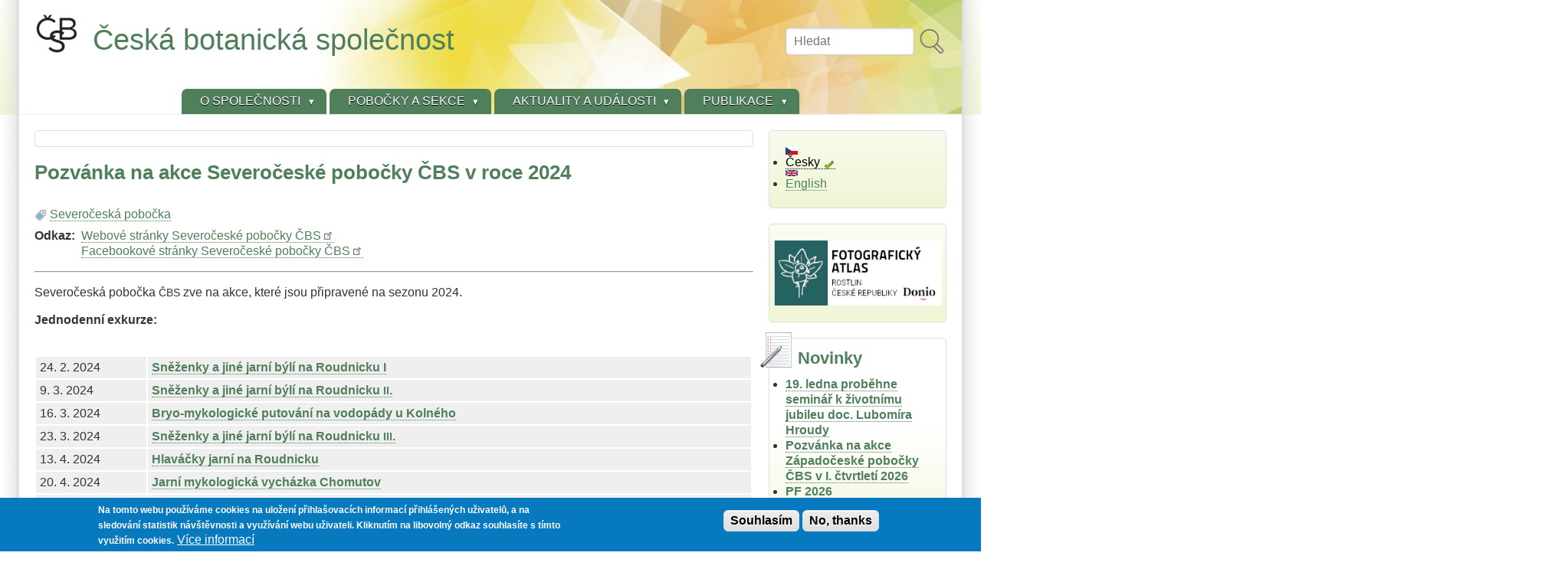

--- FILE ---
content_type: text/html; charset=UTF-8
request_url: https://botanospol.cz/cs/node/7263
body_size: 15249
content:
<!DOCTYPE html>
<html lang="cs" dir="ltr">

<head>
<meta charset="utf-8" />
<script>var _paq = _paq || [];(function(){var u=(("https:" == document.location.protocol) ? "https://stats.botanospol.cz/" : "https://stats.botanospol.cz/");_paq.push(["setSiteId", "4"]);_paq.push(["setTrackerUrl", u+"matomo.php"]);_paq.push(["setDoNotTrack", 1]);_paq.push(["disableCookies"]);if (!window.matomo_search_results_active) {_paq.push(["trackPageView"]);}_paq.push(["setIgnoreClasses", ["no-tracking","colorbox"]]);_paq.push(["enableLinkTracking"]);var d=document,g=d.createElement("script"),s=d.getElementsByTagName("script")[0];g.type="text/javascript";g.defer=true;g.async=true;g.src=u+"matomo.js";s.parentNode.insertBefore(g,s);})();</script>
<meta name="MobileOptimized" content="width" />
<meta name="HandheldFriendly" content="true" />
<meta name="viewport" content="width=device-width, initial-scale=1.0" />
<style>div#sliding-popup, div#sliding-popup .eu-cookie-withdraw-banner, .eu-cookie-withdraw-tab {background: #0779BF} div#sliding-popup.eu-cookie-withdraw-wrapper { background: transparent; } #sliding-popup h1, #sliding-popup h2, #sliding-popup h3, #sliding-popup p, #sliding-popup label, #sliding-popup div, .eu-cookie-compliance-more-button, .eu-cookie-compliance-secondary-button, .eu-cookie-withdraw-tab { color: #ffffff;} .eu-cookie-withdraw-tab { border-color: #ffffff;}</style>
<link rel="alternate" hreflang="cs" href="https://botanospol.cz/cs/node/7263" />
<link rel="icon" href="/sites/default/files/ikona.png" type="image/png" />
<link rel="canonical" href="https://botanospol.cz/cs/node/7263" />
<link rel="shortlink" href="https://botanospol.cz/cs/node/7263" />

<title>Pozvánka na akce Severočeské pobočky ČBS v roce 2024 | Česká botanická společnost</title>
<style>
.himg #headimg {background: #fff url(/themes/contrib/zeropoint/_custom/headerimg/ephemeral_d.jpg) no-repeat 100% 100%;}
[dir="rtl"] .himg #headimg {background: #fff url(/themes/contrib/zeropoint/_custom/headerimg-rtl/ephemeral_c.jpg) no-repeat 0 100%;}
</style>
<link rel="stylesheet" media="all" href="/sites/default/files/css/css_LJvFfywV8RuT-wKtS9GoLfL5DlKOoKO7yjWpgZBydZM.css?delta=0&amp;language=cs&amp;theme=zeropoint&amp;include=[base64]" />
<link rel="stylesheet" media="all" href="/sites/default/files/css/css_BztNMXaHA6vLpCc63hJzN_stjjdvvkW3gfTeOz3qsaA.css?delta=1&amp;language=cs&amp;theme=zeropoint&amp;include=[base64]" />
<link rel="stylesheet" media="print" href="/sites/default/files/css/css_ybacQ-pK1im-58HIZyIWUIU8sd9VQ5sSeJucxh4XFgY.css?delta=2&amp;language=cs&amp;theme=zeropoint&amp;include=[base64]" />
<link rel="stylesheet" media="all" href="/sites/default/files/css/css_UqLZuG9EbVQjRCkqyeImxiGc4ogqeqfQ63iV1q4vabU.css?delta=3&amp;language=cs&amp;theme=zeropoint&amp;include=[base64]" />


</head>

<body class="html one-sidebar sidebar-second highlighted not-front logged-out node-aktualita_novinka_udalost node-7263  node 7263 bi48 mc fs0 nb1 nbl rnd pi himg nou lg-cs">
<a href="#main-content" class="visually-hidden focusable skip-link">Přejít k hlavnímu obsahu</a>

  <div class="dialog-off-canvas-main-canvas" data-off-canvas-main-canvas>
    <div id="pgwp">
<div id="top_bg">
<div class="sizer0 clearfix" style="max-width: 85em">
<div id="top_left">
<div id="top_right">
<div id="headimg">

<header id="header" class="clearfix">
    <div class="region region-topreg">
    <div class="block-wrapper clearfix">
<div class="search-block-form settings-tray-editable block block-search container-inline" data-drupal-selector="search-block-form" id="block-zeropoint-search" role="search" data-drupal-settingstray="editable">
  
          
  <div class="block-content">
          <form data-block="topreg" action="/cs/search/node" method="get" id="search-block-form" accept-charset="UTF-8" class="pure-form">
  <div class="js-form-item form-item js-form-type-search form-type-search js-form-item-keys form-item-keys form-no-label">
      <label for="edit-keys" class="visually-hidden">Hledat</label>
        <input title="Zadejte hledaný termín." placeholder="Hledat" data-drupal-selector="edit-keys" type="search" id="edit-keys" name="keys" value="" size="15" maxlength="128" class="form-search" />

        </div>
<div data-drupal-selector="edit-actions" class="form-actions js-form-wrapper form-wrapper" id="edit-actions--2"><input alt="Hledat" class="pure-button image-button js-form-submit form-submit" data-drupal-selector="edit-submit" type="image" id="edit-submit" name="op" src="/themes/contrib/zeropoint/images/search.svg" />
</div>

</form>

      </div>
</div>
</div>

  </div>

    <div class="region region-header">
    <div class="block-wrapper clearfix">
<div id="block-zeropoint-branding" class="settings-tray-editable block block-system block-system-branding-block" data-drupal-settingstray="editable">
  
          
  <div class="block-content">
    <a href="/cs" rel="home" title="Domů" class="site-logo"><img src="/sites/default/files/logo_jethro.png" alt="Domů" class="logoimg"></a>
  <div id="name-and-slogan">
            <p id="site-name"><a href="/cs" rel="home" title="Domů">Česká botanická společnost</a></p>
        </div>
  </div>
</div>
</div>

  </div>

<div id="menu">
<div class="menuband clearfix">
    <div class="region region-primary-menu">
    <div class="block-wrapper clearfix">
<nav aria-label="block-zeropoint-main-menu-menu" id="block-zeropoint-main-menu" class="settings-tray-editable block block-menu navigation menu--main" data-drupal-settingstray="editable">
            
          
  <div class="block-content">
          <div class="menu-wrapper">
  <a href="#" id="toggles" class="menu-toggle">
    <s class="bars"></s>
    <s class="bars"></s>
    <div class="element-invisible">toggle</div>
  </a>
<div class="pure-menu pure-menu-horizontal menu-transform">
                                    <ul  data-block="primary_menu" class="clearfix menu primary-nav__menu pure-menu-list primary-nav__menu--level-1" data-selector="primary-nav-menu--level-1">
                                                              <li class="pure-menu-item primary-nav__menu-item primary-nav__menu-item--link primary-nav__menu-item--level-1 pure-menu-has-children pure-menu-allow-hover primary-nav__menu-item--has-children expanded first" data-selector="primary-nav-menu-item-has-children">
                                                    <a href="/cs/node/1" title="Základní údaje o České botanické společnosti" class="pure-menu-link primary-nav__menu-link primary-nav__menu-link--link primary-nav__menu-link--level-1 primary-nav__menu-link--has-children" data-selector="primary-nav-menu-link-has-children" data-drupal-link-system-path="node/1">            <span class="primary-nav__menu-link-inner">O Společnosti</span>
          </a>
                                                      <button class="primary-nav__button-toggle" data-selector="primary-nav-submenu-toggle-button" aria-controls="o-spolenosti-submenu-1" aria-expanded="false" aria-hidden="true" tabindex="-1">
                <span class="visually-hidden">O Společnosti sub-navigation</span>
                <span class="icon--menu-toggle"></span>
              </button>
                                                  <span data-selector="primary-nav-menu-🥕" class="primary-nav__menu-🥕"></span>
                            <ul  data-block="primary_menu" class="clearfix menu primary-nav__menu pure-menu-children primary-nav__menu--level-2" data-selector="primary-nav-menu--level-2" id="o-spolenosti-submenu-1">
                                                              <li class="pure-menu-item primary-nav__menu-item primary-nav__menu-item--link primary-nav__menu-item--level-2 first">
                                                    <a href="/cs/node/1" title="Informace o České botanické společnosti" class="pure-menu-link primary-nav__menu-link primary-nav__menu-link--link primary-nav__menu-link--level-2" data-selector="primary-nav-menu-link-has-children" data-drupal-link-system-path="node/1">            <span class="primary-nav__menu-link-inner">Kdo jsme</span>
          </a>
                              </li>
                                                        <li class="pure-menu-item primary-nav__menu-item primary-nav__menu-item--link primary-nav__menu-item--level-2">
                                                    <a href="/cs/contact" class="pure-menu-link primary-nav__menu-link primary-nav__menu-link--link primary-nav__menu-link--level-2" data-selector="primary-nav-menu-link-has-children" data-drupal-link-system-path="node/7489">            <span class="primary-nav__menu-link-inner">Kontaktní informace</span>
          </a>
                              </li>
                                                        <li class="pure-menu-item primary-nav__menu-item primary-nav__menu-item--link primary-nav__menu-item--level-2">
                                                    <a href="/cs/node/32" class="pure-menu-link primary-nav__menu-link primary-nav__menu-link--link primary-nav__menu-link--level-2" data-selector="primary-nav-menu-link-has-children" data-drupal-link-system-path="node/32">            <span class="primary-nav__menu-link-inner">Historie ČBS</span>
          </a>
                              </li>
                                                        <li class="pure-menu-item primary-nav__menu-item primary-nav__menu-item--link primary-nav__menu-item--level-2">
                                                    <a href="/cs/node/24" class="pure-menu-link primary-nav__menu-link primary-nav__menu-link--link primary-nav__menu-link--level-2" data-selector="primary-nav-menu-link-has-children" data-drupal-link-system-path="node/24">            <span class="primary-nav__menu-link-inner">Hlavní výbor ČBS</span>
          </a>
                              </li>
                                                        <li class="pure-menu-item primary-nav__menu-item primary-nav__menu-item--link primary-nav__menu-item--level-2">
                                                    <a href="/cs/node/59" class="pure-menu-link primary-nav__menu-link primary-nav__menu-link--link primary-nav__menu-link--level-2" data-selector="primary-nav-menu-link-has-children" data-drupal-link-system-path="node/59">            <span class="primary-nav__menu-link-inner">Valná shromáždění</span>
          </a>
                              </li>
                                                        <li class="pure-menu-item primary-nav__menu-item primary-nav__menu-item--link primary-nav__menu-item--level-2">
                                                    <a href="/cs/node/39" class="pure-menu-link primary-nav__menu-link primary-nav__menu-link--link primary-nav__menu-link--level-2" data-selector="primary-nav-menu-link-has-children" data-drupal-link-system-path="node/39">            <span class="primary-nav__menu-link-inner">Stanovy</span>
          </a>
                              </li>
                                                        <li class="pure-menu-item primary-nav__menu-item primary-nav__menu-item--link primary-nav__menu-item--level-2">
                                                    <a href="/cs/node/21" class="pure-menu-link primary-nav__menu-link primary-nav__menu-link--link primary-nav__menu-link--level-2" data-selector="primary-nav-menu-link-has-children" data-drupal-link-system-path="node/21">            <span class="primary-nav__menu-link-inner">Výroční zprávy</span>
          </a>
                              </li>
                                                        <li class="pure-menu-item primary-nav__menu-item primary-nav__menu-item--link primary-nav__menu-item--level-2">
                                                    <a href="/cs/node/31" class="pure-menu-link primary-nav__menu-link primary-nav__menu-link--link primary-nav__menu-link--level-2" data-selector="primary-nav-menu-link-has-children" data-drupal-link-system-path="node/31">            <span class="primary-nav__menu-link-inner">Členství</span>
          </a>
                              </li>
                                                        <li class="pure-menu-item primary-nav__menu-item primary-nav__menu-item--link primary-nav__menu-item--level-2">
                                                    <a href="/cs/node/23" class="pure-menu-link primary-nav__menu-link primary-nav__menu-link--link primary-nav__menu-link--level-2" data-selector="primary-nav-menu-link-has-children" data-drupal-link-system-path="node/23">            <span class="primary-nav__menu-link-inner">Čestní členové</span>
          </a>
                              </li>
                                                        <li class="pure-menu-item primary-nav__menu-item primary-nav__menu-item--link primary-nav__menu-item--level-2">
                                                    <a href="/cs/node/44" title="Cena pro mladé autory publikující v časopisech ČBS." class="pure-menu-link primary-nav__menu-link primary-nav__menu-link--link primary-nav__menu-link--level-2" data-selector="primary-nav-menu-link-has-children" data-drupal-link-system-path="node/44">            <span class="primary-nav__menu-link-inner">Cena Josefa Holuba</span>
          </a>
                              </li>
                                                        <li class="pure-menu-item primary-nav__menu-item primary-nav__menu-item--link primary-nav__menu-item--level-2">
                                                    <a href="https://botanospol.cz/cs/node/7463" class="pure-menu-link primary-nav__menu-link primary-nav__menu-link--link primary-nav__menu-link--level-2" data-selector="primary-nav-menu-link-has-children">            <span class="primary-nav__menu-link-inner">Cena Víta Grulicha</span>
          </a>
                              </li>
                                                        <li class="pure-menu-item primary-nav__menu-item primary-nav__menu-item--link primary-nav__menu-item--level-2 last">
                                                    <a href="/cs/node/3" class="pure-menu-link primary-nav__menu-link primary-nav__menu-link--link primary-nav__menu-link--level-2" data-selector="primary-nav-menu-link-has-children" data-drupal-link-system-path="node/3">            <span class="primary-nav__menu-link-inner">Odkazy</span>
          </a>
                              </li>
          </ul>
  
                              </li>
                                                        <li class="pure-menu-item primary-nav__menu-item primary-nav__menu-item--link primary-nav__menu-item--level-1 pure-menu-has-children pure-menu-allow-hover primary-nav__menu-item--has-children expanded" data-selector="primary-nav-menu-item-has-children">
                                                    <a href="/cs/node/5" class="pure-menu-link primary-nav__menu-link primary-nav__menu-link--link primary-nav__menu-link--level-1 primary-nav__menu-link--has-children" data-selector="primary-nav-menu-link-has-children" data-drupal-link-system-path="node/5">            <span class="primary-nav__menu-link-inner">Pobočky a sekce</span>
          </a>
                                                      <button class="primary-nav__button-toggle" data-selector="primary-nav-submenu-toggle-button" aria-controls="poboky-a-sekce-submenu-2" aria-expanded="false" aria-hidden="true" tabindex="-1">
                <span class="visually-hidden">Pobočky a sekce sub-navigation</span>
                <span class="icon--menu-toggle"></span>
              </button>
                                                  <span data-selector="primary-nav-menu-🥕" class="primary-nav__menu-🥕"></span>
                            <ul  data-block="primary_menu" class="clearfix menu primary-nav__menu pure-menu-children primary-nav__menu--level-2" data-selector="primary-nav-menu--level-2" id="poboky-a-sekce-submenu-2">
                                                              <li class="pure-menu-item primary-nav__menu-item primary-nav__menu-item--link primary-nav__menu-item--level-2 pure-menu-has-children pure-menu-allow-hover primary-nav__menu-item--has-children expanded first" data-selector="primary-nav-menu-item-has-children">
                                                    <a href="/cs/node/18" class="pure-menu-link primary-nav__menu-link primary-nav__menu-link--link primary-nav__menu-link--level-2 primary-nav__menu-link--has-children" data-selector="primary-nav-menu-link-has-children" data-drupal-link-system-path="node/18">            <span class="primary-nav__menu-link-inner">Severočeská pobočka</span>
          </a>
                                                      <button class="primary-nav__button-toggle" data-selector="primary-nav-submenu-toggle-button" aria-controls="severoesk-poboka-submenu-1" aria-expanded="false" aria-hidden="true" tabindex="-1">
                <span class="visually-hidden">Severočeská pobočka sub-navigation</span>
                <span class="icon--menu-toggle"></span>
              </button>
                                                                    <ul  data-block="primary_menu" class="clearfix menu primary-nav__menu pure-menu-children primary-nav__menu--level-3" data-selector="primary-nav-menu--level-3" id="severoesk-poboka-submenu-1">
                                                              <li class="pure-menu-item primary-nav__menu-item primary-nav__menu-item--link primary-nav__menu-item--level-3 first">
                                                    <a href="/cs/novinky-severoceske-pobocky" class="pure-menu-link primary-nav__menu-link primary-nav__menu-link--link primary-nav__menu-link--level-3" data-selector="primary-nav-menu-link-has-children" data-drupal-link-system-path="novinky-severoceske-pobocky">            <span class="primary-nav__menu-link-inner">Novinky Severočeské pobočky</span>
          </a>
                              </li>
                                                        <li class="pure-menu-item primary-nav__menu-item primary-nav__menu-item--link primary-nav__menu-item--level-3">
                                                    <a href="/cs/node/20" class="pure-menu-link primary-nav__menu-link primary-nav__menu-link--link primary-nav__menu-link--level-3" data-selector="primary-nav-menu-link-has-children" data-drupal-link-system-path="node/20">            <span class="primary-nav__menu-link-inner">Kontakt na Severočeskou pobočku</span>
          </a>
                              </li>
                                                        <li class="pure-menu-item primary-nav__menu-item primary-nav__menu-item--link primary-nav__menu-item--level-3 last">
                                                    <a href="/cs/severoceskou-prirodou" class="pure-menu-link primary-nav__menu-link primary-nav__menu-link--link primary-nav__menu-link--level-3" data-selector="primary-nav-menu-link-has-children" data-drupal-link-system-path="severoceskou-prirodou">            <span class="primary-nav__menu-link-inner">Severočeskou přírodou</span>
          </a>
                              </li>
          </ul>
  
                              </li>
                                                        <li class="pure-menu-item primary-nav__menu-item primary-nav__menu-item--link primary-nav__menu-item--level-2 pure-menu-has-children pure-menu-allow-hover primary-nav__menu-item--has-children expanded" data-selector="primary-nav-menu-item-has-children">
                                                    <a href="/cs/node/11" class="pure-menu-link primary-nav__menu-link primary-nav__menu-link--link primary-nav__menu-link--level-2 primary-nav__menu-link--has-children" data-selector="primary-nav-menu-link-has-children" data-drupal-link-system-path="node/11">            <span class="primary-nav__menu-link-inner">Západočeská pobočka</span>
          </a>
                                                      <button class="primary-nav__button-toggle" data-selector="primary-nav-submenu-toggle-button" aria-controls="zpadoesk-poboka-submenu-2" aria-expanded="false" aria-hidden="true" tabindex="-1">
                <span class="visually-hidden">Západočeská pobočka sub-navigation</span>
                <span class="icon--menu-toggle"></span>
              </button>
                                                                    <ul  data-block="primary_menu" class="clearfix menu primary-nav__menu pure-menu-children primary-nav__menu--level-3" data-selector="primary-nav-menu--level-3" id="zpadoesk-poboka-submenu-2">
                                                              <li class="pure-menu-item primary-nav__menu-item primary-nav__menu-item--link primary-nav__menu-item--level-3 first">
                                                    <a href="/cs/novinky-zapadoceske-pobocky" class="pure-menu-link primary-nav__menu-link primary-nav__menu-link--link primary-nav__menu-link--level-3" data-selector="primary-nav-menu-link-has-children" data-drupal-link-system-path="novinky-zapadoceske-pobocky">            <span class="primary-nav__menu-link-inner">Novinky Západočeské pobočky</span>
          </a>
                              </li>
                                                        <li class="pure-menu-item primary-nav__menu-item primary-nav__menu-item--link primary-nav__menu-item--level-3">
                                                    <a href="/cs/node/41" class="pure-menu-link primary-nav__menu-link primary-nav__menu-link--link primary-nav__menu-link--level-3" data-selector="primary-nav-menu-link-has-children" data-drupal-link-system-path="node/41">            <span class="primary-nav__menu-link-inner">Kontakt na Západočeskou pobočku</span>
          </a>
                              </li>
                                                        <li class="pure-menu-item primary-nav__menu-item primary-nav__menu-item--link primary-nav__menu-item--level-3 last">
                                                    <a href="/cs/calluna" class="pure-menu-link primary-nav__menu-link primary-nav__menu-link--link primary-nav__menu-link--level-3" data-selector="primary-nav-menu-link-has-children" data-drupal-link-system-path="calluna">            <span class="primary-nav__menu-link-inner">Calluna</span>
          </a>
                              </li>
          </ul>
  
                              </li>
                                                        <li class="pure-menu-item primary-nav__menu-item primary-nav__menu-item--link primary-nav__menu-item--level-2 pure-menu-has-children pure-menu-allow-hover primary-nav__menu-item--has-children expanded" data-selector="primary-nav-menu-item-has-children">
                                                    <a href="/cs/node/22" class="pure-menu-link primary-nav__menu-link primary-nav__menu-link--link primary-nav__menu-link--level-2 primary-nav__menu-link--has-children" data-selector="primary-nav-menu-link-has-children" data-drupal-link-system-path="node/22">            <span class="primary-nav__menu-link-inner">Jihočeská pobočka</span>
          </a>
                                                      <button class="primary-nav__button-toggle" data-selector="primary-nav-submenu-toggle-button" aria-controls="jihoesk-poboka-submenu-3" aria-expanded="false" aria-hidden="true" tabindex="-1">
                <span class="visually-hidden">Jihočeská pobočka sub-navigation</span>
                <span class="icon--menu-toggle"></span>
              </button>
                                                                    <ul  data-block="primary_menu" class="clearfix menu primary-nav__menu pure-menu-children primary-nav__menu--level-3" data-selector="primary-nav-menu--level-3" id="jihoesk-poboka-submenu-3">
                                                              <li class="pure-menu-item primary-nav__menu-item primary-nav__menu-item--link primary-nav__menu-item--level-3 first">
                                                    <a href="/cs/novinky-jihoceske-pobocky" class="pure-menu-link primary-nav__menu-link primary-nav__menu-link--link primary-nav__menu-link--level-3" data-selector="primary-nav-menu-link-has-children" data-drupal-link-system-path="novinky-jihoceske-pobocky">            <span class="primary-nav__menu-link-inner">Novinky Jihočeské pobočky</span>
          </a>
                              </li>
                                                        <li class="pure-menu-item primary-nav__menu-item primary-nav__menu-item--link primary-nav__menu-item--level-3">
                                                    <a href="/cs/node/28" class="pure-menu-link primary-nav__menu-link primary-nav__menu-link--link primary-nav__menu-link--level-3" data-selector="primary-nav-menu-link-has-children" data-drupal-link-system-path="node/28">            <span class="primary-nav__menu-link-inner">Kontakt na Jihočeskou pobočku</span>
          </a>
                              </li>
                                                        <li class="pure-menu-item primary-nav__menu-item primary-nav__menu-item--link primary-nav__menu-item--level-3">
                                                    <a href="/cs/zpravodaj-jihoceskych-botaniku" class="pure-menu-link primary-nav__menu-link primary-nav__menu-link--link primary-nav__menu-link--level-3" data-selector="primary-nav-menu-link-has-children" data-drupal-link-system-path="zpravodaj-jihoceskych-botaniku">            <span class="primary-nav__menu-link-inner">Zpravodaj jihočeských botaniků</span>
          </a>
                              </li>
                                                        <li class="pure-menu-item primary-nav__menu-item primary-nav__menu-item--link primary-nav__menu-item--level-3">
                                                    <a href="/cs/node/29" class="pure-menu-link primary-nav__menu-link primary-nav__menu-link--link primary-nav__menu-link--level-3" data-selector="primary-nav-menu-link-has-children" data-drupal-link-system-path="node/29">            <span class="primary-nav__menu-link-inner">Chánova floristická kartotéka</span>
          </a>
                              </li>
                                                        <li class="pure-menu-item primary-nav__menu-item primary-nav__menu-item--link primary-nav__menu-item--level-3">
                                                    <a href="/cs/node/25" class="pure-menu-link primary-nav__menu-link primary-nav__menu-link--link primary-nav__menu-link--level-3" data-selector="primary-nav-menu-link-has-children" data-drupal-link-system-path="node/25">            <span class="primary-nav__menu-link-inner">Nálezová databáze jihočeské pobočky ČBS - Vratička</span>
          </a>
                              </li>
                                                        <li class="pure-menu-item primary-nav__menu-item primary-nav__menu-item--link primary-nav__menu-item--level-3 last">
                                                    <a href="/cs/node/27" class="pure-menu-link primary-nav__menu-link primary-nav__menu-link--link primary-nav__menu-link--level-3" data-selector="primary-nav-menu-link-has-children" data-drupal-link-system-path="node/27">            <span class="primary-nav__menu-link-inner">Červená kniha květeny jižní části Čech</span>
          </a>
                              </li>
          </ul>
  
                              </li>
                                                        <li class="pure-menu-item primary-nav__menu-item primary-nav__menu-item--link primary-nav__menu-item--level-2 pure-menu-has-children pure-menu-allow-hover primary-nav__menu-item--has-children expanded" data-selector="primary-nav-menu-item-has-children">
                                                    <a href="/cs/node/16" class="pure-menu-link primary-nav__menu-link primary-nav__menu-link--link primary-nav__menu-link--level-2 primary-nav__menu-link--has-children" data-selector="primary-nav-menu-link-has-children" data-drupal-link-system-path="node/16">            <span class="primary-nav__menu-link-inner">Východočeská pobočka</span>
          </a>
                                                      <button class="primary-nav__button-toggle" data-selector="primary-nav-submenu-toggle-button" aria-controls="vchodoesk-poboka-submenu-4" aria-expanded="false" aria-hidden="true" tabindex="-1">
                <span class="visually-hidden">Východočeská pobočka sub-navigation</span>
                <span class="icon--menu-toggle"></span>
              </button>
                                                                    <ul  data-block="primary_menu" class="clearfix menu primary-nav__menu pure-menu-children primary-nav__menu--level-3" data-selector="primary-nav-menu--level-3" id="vchodoesk-poboka-submenu-4">
                                                              <li class="pure-menu-item primary-nav__menu-item primary-nav__menu-item--link primary-nav__menu-item--level-3 first">
                                                    <a href="/cs/novinky-vychodoceske-pobocky" class="pure-menu-link primary-nav__menu-link primary-nav__menu-link--link primary-nav__menu-link--level-3" data-selector="primary-nav-menu-link-has-children" data-drupal-link-system-path="novinky-vychodoceske-pobocky">            <span class="primary-nav__menu-link-inner">Novinky Východočeské pobočky</span>
          </a>
                              </li>
                                                        <li class="pure-menu-item primary-nav__menu-item primary-nav__menu-item--link primary-nav__menu-item--level-3">
                                                    <a href="/cs/node/17" class="pure-menu-link primary-nav__menu-link primary-nav__menu-link--link primary-nav__menu-link--level-3" data-selector="primary-nav-menu-link-has-children" data-drupal-link-system-path="node/17">            <span class="primary-nav__menu-link-inner">Kontakty na Východočeskou pobočku</span>
          </a>
                              </li>
                                                        <li class="pure-menu-item primary-nav__menu-item primary-nav__menu-item--link primary-nav__menu-item--level-3 last">
                                                    <a href="/cs/vychodocesky-botanicky-zpravodaj" class="pure-menu-link primary-nav__menu-link primary-nav__menu-link--link primary-nav__menu-link--level-3" data-selector="primary-nav-menu-link-has-children" data-drupal-link-system-path="vychodocesky-botanicky-zpravodaj">            <span class="primary-nav__menu-link-inner">Východočeský botanický zpravodaj</span>
          </a>
                              </li>
          </ul>
  
                              </li>
                                                        <li class="pure-menu-item primary-nav__menu-item primary-nav__menu-item--link primary-nav__menu-item--level-2 pure-menu-has-children pure-menu-allow-hover primary-nav__menu-item--has-children expanded" data-selector="primary-nav-menu-item-has-children">
                                                    <a href="/cs/node/15" class="pure-menu-link primary-nav__menu-link primary-nav__menu-link--link primary-nav__menu-link--level-2 primary-nav__menu-link--has-children" data-selector="primary-nav-menu-link-has-children" data-drupal-link-system-path="node/15">            <span class="primary-nav__menu-link-inner">Jihomoravská pobočka</span>
          </a>
                                                      <button class="primary-nav__button-toggle" data-selector="primary-nav-submenu-toggle-button" aria-controls="jihomoravsk-poboka-submenu-5" aria-expanded="false" aria-hidden="true" tabindex="-1">
                <span class="visually-hidden">Jihomoravská pobočka sub-navigation</span>
                <span class="icon--menu-toggle"></span>
              </button>
                                                                    <ul  data-block="primary_menu" class="clearfix menu primary-nav__menu pure-menu-children primary-nav__menu--level-3" data-selector="primary-nav-menu--level-3" id="jihomoravsk-poboka-submenu-5">
                                                              <li class="pure-menu-item primary-nav__menu-item primary-nav__menu-item--link primary-nav__menu-item--level-3 first">
                                                    <a href="/cs/novinky-jihomoravske-pobocky" class="pure-menu-link primary-nav__menu-link primary-nav__menu-link--link primary-nav__menu-link--level-3" data-selector="primary-nav-menu-link-has-children" data-drupal-link-system-path="novinky-jihomoravske-pobocky">            <span class="primary-nav__menu-link-inner">Novinky Jihomoravské pobočky</span>
          </a>
                              </li>
                                                        <li class="pure-menu-item primary-nav__menu-item primary-nav__menu-item--link primary-nav__menu-item--level-3 last">
                                                    <a href="/cs/node/1617" class="pure-menu-link primary-nav__menu-link primary-nav__menu-link--link primary-nav__menu-link--level-3" data-selector="primary-nav-menu-link-has-children" data-drupal-link-system-path="node/1617">            <span class="primary-nav__menu-link-inner">Kontakt na Jihomoravskou pobočku</span>
          </a>
                              </li>
          </ul>
  
                              </li>
                                                        <li class="pure-menu-item primary-nav__menu-item primary-nav__menu-item--link primary-nav__menu-item--level-2 pure-menu-has-children pure-menu-allow-hover primary-nav__menu-item--has-children expanded" data-selector="primary-nav-menu-item-has-children">
                                                    <a href="/cs/node/14" class="pure-menu-link primary-nav__menu-link primary-nav__menu-link--link primary-nav__menu-link--level-2 primary-nav__menu-link--has-children" data-selector="primary-nav-menu-link-has-children" data-drupal-link-system-path="node/14">            <span class="primary-nav__menu-link-inner">Moravskoslezská pobočka</span>
          </a>
                                                      <button class="primary-nav__button-toggle" data-selector="primary-nav-submenu-toggle-button" aria-controls="moravskoslezsk-poboka-submenu-6" aria-expanded="false" aria-hidden="true" tabindex="-1">
                <span class="visually-hidden">Moravskoslezská pobočka sub-navigation</span>
                <span class="icon--menu-toggle"></span>
              </button>
                                                                    <ul  data-block="primary_menu" class="clearfix menu primary-nav__menu pure-menu-children primary-nav__menu--level-3" data-selector="primary-nav-menu--level-3" id="moravskoslezsk-poboka-submenu-6">
                                                              <li class="pure-menu-item primary-nav__menu-item primary-nav__menu-item--link primary-nav__menu-item--level-3 first">
                                                    <a href="/cs/novinky-moravskoslezske-pobocky" class="pure-menu-link primary-nav__menu-link primary-nav__menu-link--link primary-nav__menu-link--level-3" data-selector="primary-nav-menu-link-has-children" data-drupal-link-system-path="novinky-moravskoslezske-pobocky">            <span class="primary-nav__menu-link-inner">Novinky Moravskoslezské pobočky</span>
          </a>
                              </li>
                                                        <li class="pure-menu-item primary-nav__menu-item primary-nav__menu-item--link primary-nav__menu-item--level-3">
                                                    <a href="/cs/node/30" class="pure-menu-link primary-nav__menu-link primary-nav__menu-link--link primary-nav__menu-link--level-3" data-selector="primary-nav-menu-link-has-children" data-drupal-link-system-path="node/30">            <span class="primary-nav__menu-link-inner">Kontakt na Moravskoslezskou pobočku</span>
          </a>
                              </li>
                                                        <li class="pure-menu-item primary-nav__menu-item primary-nav__menu-item--link primary-nav__menu-item--level-3">
                                                    <a href="/cs/zpravy-moravskoslezske-pobocky-cbs" class="pure-menu-link primary-nav__menu-link primary-nav__menu-link--link primary-nav__menu-link--level-3" data-selector="primary-nav-menu-link-has-children" data-drupal-link-system-path="zpravy-moravskoslezske-pobocky-cbs">            <span class="primary-nav__menu-link-inner">Zprávy Moravskoslezské pobočky ČBS</span>
          </a>
                              </li>
                                                        <li class="pure-menu-item primary-nav__menu-item primary-nav__menu-item--link primary-nav__menu-item--level-3 pure-menu-has-children pure-menu-allow-hover primary-nav__menu-item--has-children expanded last" data-selector="primary-nav-menu-item-has-children">
                                                    <a href="/cs/node/33" class="pure-menu-link primary-nav__menu-link primary-nav__menu-link--link primary-nav__menu-link--level-3 primary-nav__menu-link--has-children" data-selector="primary-nav-menu-link-has-children" data-drupal-link-system-path="node/33">            <span class="primary-nav__menu-link-inner">Floristika Moravskoslezské pobočky</span>
          </a>
                                                      <button class="primary-nav__button-toggle" data-selector="primary-nav-submenu-toggle-button" aria-controls="floristika-moravskoslezsk-poboky-submenu-4" aria-expanded="false" aria-hidden="true" tabindex="-1">
                <span class="visually-hidden">Floristika Moravskoslezské pobočky sub-navigation</span>
                <span class="icon--menu-toggle"></span>
              </button>
                                                                    <ul  data-block="primary_menu" class="clearfix menu primary-nav__menu pure-menu-children primary-nav__menu--level-4" data-selector="primary-nav-menu--level-4" id="floristika-moravskoslezsk-poboky-submenu-4">
                                                              <li class="pure-menu-item primary-nav__menu-item primary-nav__menu-item--link primary-nav__menu-item--level-4 first">
                                                    <a href="/cs/node/36" class="pure-menu-link primary-nav__menu-link primary-nav__menu-link--link primary-nav__menu-link--level-4" data-selector="primary-nav-menu-link-has-children" data-drupal-link-system-path="node/36">            <span class="primary-nav__menu-link-inner">Adventivy severní Moravy a Slezska</span>
          </a>
                              </li>
                                                        <li class="pure-menu-item primary-nav__menu-item primary-nav__menu-item--link primary-nav__menu-item--level-4">
                                                    <a href="/cs/node/37" class="pure-menu-link primary-nav__menu-link primary-nav__menu-link--link primary-nav__menu-link--level-4" data-selector="primary-nav-menu-link-has-children" data-drupal-link-system-path="node/37">            <span class="primary-nav__menu-link-inner">Karty druhů MSP</span>
          </a>
                              </li>
                                                        <li class="pure-menu-item primary-nav__menu-item primary-nav__menu-item--link primary-nav__menu-item--level-4 last">
                                                    <a href="/cs/node/35" class="pure-menu-link primary-nav__menu-link primary-nav__menu-link--link primary-nav__menu-link--level-4" data-selector="primary-nav-menu-link-has-children" data-drupal-link-system-path="node/35">            <span class="primary-nav__menu-link-inner">Zajímavé botanické nálezy z regionu severní Moravy a Slezska</span>
          </a>
                              </li>
          </ul>
  
                              </li>
          </ul>
  
                              </li>
                                                        <li class="pure-menu-item primary-nav__menu-item primary-nav__menu-item--link primary-nav__menu-item--level-2 pure-menu-has-children pure-menu-allow-hover primary-nav__menu-item--has-children expanded" data-selector="primary-nav-menu-item-has-children">
                                                    <a href="/cs/node/19" class="pure-menu-link primary-nav__menu-link primary-nav__menu-link--link primary-nav__menu-link--level-2 primary-nav__menu-link--has-children" data-selector="primary-nav-menu-link-has-children" data-drupal-link-system-path="node/19">            <span class="primary-nav__menu-link-inner">Floristická sekce</span>
          </a>
                                                      <button class="primary-nav__button-toggle" data-selector="primary-nav-submenu-toggle-button" aria-controls="floristick-sekce-submenu-7" aria-expanded="false" aria-hidden="true" tabindex="-1">
                <span class="visually-hidden">Floristická sekce sub-navigation</span>
                <span class="icon--menu-toggle"></span>
              </button>
                                                                    <ul  data-block="primary_menu" class="clearfix menu primary-nav__menu pure-menu-children primary-nav__menu--level-3" data-selector="primary-nav-menu--level-3" id="floristick-sekce-submenu-7">
                                                              <li class="pure-menu-item primary-nav__menu-item primary-nav__menu-item--link primary-nav__menu-item--level-3 first">
                                                    <a href="/cs/novinky-floristicke-sekce" class="pure-menu-link primary-nav__menu-link primary-nav__menu-link--link primary-nav__menu-link--level-3" data-selector="primary-nav-menu-link-has-children" data-drupal-link-system-path="novinky-floristicke-sekce">            <span class="primary-nav__menu-link-inner">Novinky Floristické sekce</span>
          </a>
                              </li>
                                                        <li class="pure-menu-item primary-nav__menu-item primary-nav__menu-item--link primary-nav__menu-item--level-3 last">
                                                    <a href="/cs/node/1618" class="pure-menu-link primary-nav__menu-link primary-nav__menu-link--link primary-nav__menu-link--level-3" data-selector="primary-nav-menu-link-has-children" data-drupal-link-system-path="node/1618">            <span class="primary-nav__menu-link-inner">Kontakt na Floristickou sekci</span>
          </a>
                              </li>
          </ul>
  
                              </li>
                                                        <li class="pure-menu-item primary-nav__menu-item primary-nav__menu-item--link primary-nav__menu-item--level-2 pure-menu-has-children pure-menu-allow-hover primary-nav__menu-item--has-children expanded" data-selector="primary-nav-menu-item-has-children">
                                                    <a href="/cs/bls" class="pure-menu-link primary-nav__menu-link primary-nav__menu-link--link primary-nav__menu-link--level-2 primary-nav__menu-link--has-children" data-selector="primary-nav-menu-link-has-children" data-drupal-link-system-path="node/12">            <span class="primary-nav__menu-link-inner">Bryologicko-lichenologická sekce</span>
          </a>
                                                      <button class="primary-nav__button-toggle" data-selector="primary-nav-submenu-toggle-button" aria-controls="bryologicko-lichenologick-sekce-submenu-8" aria-expanded="false" aria-hidden="true" tabindex="-1">
                <span class="visually-hidden">Bryologicko-lichenologická sekce sub-navigation</span>
                <span class="icon--menu-toggle"></span>
              </button>
                                                                    <ul  data-block="primary_menu" class="clearfix menu primary-nav__menu pure-menu-children primary-nav__menu--level-3" data-selector="primary-nav-menu--level-3" id="bryologicko-lichenologick-sekce-submenu-8">
                                                              <li class="pure-menu-item primary-nav__menu-item primary-nav__menu-item--link primary-nav__menu-item--level-3 first">
                                                    <a href="https://botanospol.cz/index.php/cs/bryonora" class="pure-menu-link primary-nav__menu-link primary-nav__menu-link--link primary-nav__menu-link--level-3" data-selector="primary-nav-menu-link-has-children">            <span class="primary-nav__menu-link-inner">Bryonora</span>
          </a>
                              </li>
                                                        <li class="pure-menu-item primary-nav__menu-item primary-nav__menu-item--link primary-nav__menu-item--level-3">
                                                    <a href="/cs/novinky-bryologicko-lichenologicke-sekce" class="pure-menu-link primary-nav__menu-link primary-nav__menu-link--link primary-nav__menu-link--level-3" data-selector="primary-nav-menu-link-has-children" data-drupal-link-system-path="novinky-bryologicko-lichenologicke-sekce">            <span class="primary-nav__menu-link-inner">Novinky Bryologicko-lichenologické sekce</span>
          </a>
                              </li>
                                                        <li class="pure-menu-item primary-nav__menu-item primary-nav__menu-item--link primary-nav__menu-item--level-3">
                                                    <a href="/cs/node/2666" class="pure-menu-link primary-nav__menu-link primary-nav__menu-link--link primary-nav__menu-link--level-3" data-selector="primary-nav-menu-link-has-children" data-drupal-link-system-path="node/2666">            <span class="primary-nav__menu-link-inner">Setkání</span>
          </a>
                              </li>
                                                        <li class="pure-menu-item primary-nav__menu-item primary-nav__menu-item--link primary-nav__menu-item--level-3">
                                                    <a href="/cs/node/2664" class="pure-menu-link primary-nav__menu-link primary-nav__menu-link--link primary-nav__menu-link--level-3" data-selector="primary-nav-menu-link-has-children" data-drupal-link-system-path="node/2664">            <span class="primary-nav__menu-link-inner">Statut sekce</span>
          </a>
                              </li>
                                                        <li class="pure-menu-item primary-nav__menu-item primary-nav__menu-item--link primary-nav__menu-item--level-3">
                                                    <a href="/cs/node/2698" class="pure-menu-link primary-nav__menu-link primary-nav__menu-link--link primary-nav__menu-link--level-3" data-selector="primary-nav-menu-link-has-children" data-drupal-link-system-path="node/2698">            <span class="primary-nav__menu-link-inner">Činnost sekce</span>
          </a>
                              </li>
                                                        <li class="pure-menu-item primary-nav__menu-item primary-nav__menu-item--link primary-nav__menu-item--level-3">
                                                    <a href="/cs/node/13" class="pure-menu-link primary-nav__menu-link primary-nav__menu-link--link primary-nav__menu-link--level-3" data-selector="primary-nav-menu-link-has-children" data-drupal-link-system-path="node/13">            <span class="primary-nav__menu-link-inner">Kontakty, výbor, historie</span>
          </a>
                              </li>
                                                        <li class="pure-menu-item primary-nav__menu-item primary-nav__menu-item--link primary-nav__menu-item--level-3 last">
                                                    <a href="/cs/taxonomy/term/1916" title="Skenčí fotogalerie" class="pure-menu-link primary-nav__menu-link primary-nav__menu-link--link primary-nav__menu-link--level-3" data-selector="primary-nav-menu-link-has-children" data-drupal-link-system-path="taxonomy/term/1916">            <span class="primary-nav__menu-link-inner">Fotogalerie</span>
          </a>
                              </li>
          </ul>
  
                              </li>
                                                        <li class="pure-menu-item primary-nav__menu-item primary-nav__menu-item--link primary-nav__menu-item--level-2 pure-menu-has-children pure-menu-allow-hover primary-nav__menu-item--has-children expanded" data-selector="primary-nav-menu-item-has-children">
                                                    <a href="/cs/dendro" class="pure-menu-link primary-nav__menu-link primary-nav__menu-link--link primary-nav__menu-link--level-2 primary-nav__menu-link--has-children" data-selector="primary-nav-menu-link-has-children" data-drupal-link-system-path="node/26">            <span class="primary-nav__menu-link-inner">Dendrologická sekce</span>
          </a>
                                                      <button class="primary-nav__button-toggle" data-selector="primary-nav-submenu-toggle-button" aria-controls="dendrologick-sekce-submenu-9" aria-expanded="false" aria-hidden="true" tabindex="-1">
                <span class="visually-hidden">Dendrologická sekce sub-navigation</span>
                <span class="icon--menu-toggle"></span>
              </button>
                                                                    <ul  data-block="primary_menu" class="clearfix menu primary-nav__menu pure-menu-children primary-nav__menu--level-3" data-selector="primary-nav-menu--level-3" id="dendrologick-sekce-submenu-9">
                                                              <li class="pure-menu-item primary-nav__menu-item primary-nav__menu-item--link primary-nav__menu-item--level-3 first last">
                                                    <a href="/cs/novinky-dendrologick-sekce" class="pure-menu-link primary-nav__menu-link primary-nav__menu-link--link primary-nav__menu-link--level-3" data-selector="primary-nav-menu-link-has-children" data-drupal-link-system-path="novinky-dendrologick-sekce">            <span class="primary-nav__menu-link-inner">Novinky Dendrologické sekce</span>
          </a>
                              </li>
          </ul>
  
                              </li>
                                                        <li class="pure-menu-item primary-nav__menu-item primary-nav__menu-item--link primary-nav__menu-item--level-2 pure-menu-has-children pure-menu-allow-hover primary-nav__menu-item--has-children expanded" data-selector="primary-nav-menu-item-has-children">
                                                    <a href="/cs/node/58" class="pure-menu-link primary-nav__menu-link primary-nav__menu-link--link primary-nav__menu-link--level-2 primary-nav__menu-link--has-children" data-selector="primary-nav-menu-link-has-children" data-drupal-link-system-path="node/58">            <span class="primary-nav__menu-link-inner">Pracovní skupina pro ochranu přírody</span>
          </a>
                                                      <button class="primary-nav__button-toggle" data-selector="primary-nav-submenu-toggle-button" aria-controls="pracovn-skupina-pro-ochranu-prody-submenu-10" aria-expanded="false" aria-hidden="true" tabindex="-1">
                <span class="visually-hidden">Pracovní skupina pro ochranu přírody sub-navigation</span>
                <span class="icon--menu-toggle"></span>
              </button>
                                                                    <ul  data-block="primary_menu" class="clearfix menu primary-nav__menu pure-menu-children primary-nav__menu--level-3" data-selector="primary-nav-menu--level-3" id="pracovn-skupina-pro-ochranu-prody-submenu-10">
                                                              <li class="pure-menu-item primary-nav__menu-item primary-nav__menu-item--link primary-nav__menu-item--level-3 first">
                                                    <a href="/cs/novinky-pracovni-skupiny-pro-ochranu-prirody" class="pure-menu-link primary-nav__menu-link primary-nav__menu-link--link primary-nav__menu-link--level-3" data-selector="primary-nav-menu-link-has-children" data-drupal-link-system-path="novinky-pracovni-skupiny-pro-ochranu-prirody">            <span class="primary-nav__menu-link-inner">Novinky Pracovní skupiny pro ochranu přírody</span>
          </a>
                              </li>
                                                        <li class="pure-menu-item primary-nav__menu-item primary-nav__menu-item--link primary-nav__menu-item--level-3 last">
                                                    <a href="/cs/node/1616" class="pure-menu-link primary-nav__menu-link primary-nav__menu-link--link primary-nav__menu-link--level-3" data-selector="primary-nav-menu-link-has-children" data-drupal-link-system-path="node/1616">            <span class="primary-nav__menu-link-inner">Kontakt na Pracovní skupinu pro ochranu přírody</span>
          </a>
                              </li>
          </ul>
  
                              </li>
                                                        <li class="pure-menu-item primary-nav__menu-item primary-nav__menu-item--link primary-nav__menu-item--level-2 pure-menu-has-children pure-menu-allow-hover primary-nav__menu-item--has-children expanded last" data-selector="primary-nav-menu-item-has-children">
                                                    <a href="/cs/node/60" class="pure-menu-link primary-nav__menu-link primary-nav__menu-link--link primary-nav__menu-link--level-2 primary-nav__menu-link--has-children" data-selector="primary-nav-menu-link-has-children" data-drupal-link-system-path="node/60">            <span class="primary-nav__menu-link-inner">Pracovní skupina pro studium makrofyt vod a mokřadů</span>
          </a>
                                                      <button class="primary-nav__button-toggle" data-selector="primary-nav-submenu-toggle-button" aria-controls="pracovn-skupina-pro-studium-makrofyt-vod-a-mokad-submenu-11" aria-expanded="false" aria-hidden="true" tabindex="-1">
                <span class="visually-hidden">Pracovní skupina pro studium makrofyt vod a mokřadů sub-navigation</span>
                <span class="icon--menu-toggle"></span>
              </button>
                                                                    <ul  data-block="primary_menu" class="clearfix menu primary-nav__menu pure-menu-children primary-nav__menu--level-3" data-selector="primary-nav-menu--level-3" id="pracovn-skupina-pro-studium-makrofyt-vod-a-mokad-submenu-11">
                                                              <li class="pure-menu-item primary-nav__menu-item primary-nav__menu-item--link primary-nav__menu-item--level-3 first">
                                                    <a href="/cs/novinky-pracovni-skupiny-pro-studium-makrofyt-vod-a-mokradu" class="pure-menu-link primary-nav__menu-link primary-nav__menu-link--link primary-nav__menu-link--level-3" data-selector="primary-nav-menu-link-has-children" data-drupal-link-system-path="novinky-pracovni-skupiny-pro-studium-makrofyt-vod-a-mokradu">            <span class="primary-nav__menu-link-inner">Novinky Pracovní skupiny pro studium makrofyt vod a mokřadů</span>
          </a>
                              </li>
                                                        <li class="pure-menu-item primary-nav__menu-item primary-nav__menu-item--link primary-nav__menu-item--level-3 last">
                                                    <a href="/cs/node/1615" class="pure-menu-link primary-nav__menu-link primary-nav__menu-link--link primary-nav__menu-link--level-3" data-selector="primary-nav-menu-link-has-children" data-drupal-link-system-path="node/1615">            <span class="primary-nav__menu-link-inner">Kontakt na Pracovní skupinu pro studium makrofyt vod a mokřadů</span>
          </a>
                              </li>
          </ul>
  
                              </li>
          </ul>
  
                              </li>
                                                        <li class="pure-menu-item primary-nav__menu-item primary-nav__menu-item--link primary-nav__menu-item--level-1 pure-menu-has-children pure-menu-allow-hover primary-nav__menu-item--has-children expanded" data-selector="primary-nav-menu-item-has-children">
                                                    <a href="/cs/novinky" title="Co se dějě - kurzy, exkurze, konference a jiné novinky" class="pure-menu-link primary-nav__menu-link primary-nav__menu-link--link primary-nav__menu-link--level-1 primary-nav__menu-link--has-children" data-selector="primary-nav-menu-link-has-children" data-drupal-link-system-path="novinky">            <span class="primary-nav__menu-link-inner">Aktuality a události</span>
          </a>
                                                      <button class="primary-nav__button-toggle" data-selector="primary-nav-submenu-toggle-button" aria-controls="aktuality-a-udlosti-submenu-3" aria-expanded="false" aria-hidden="true" tabindex="-1">
                <span class="visually-hidden">Aktuality a události sub-navigation</span>
                <span class="icon--menu-toggle"></span>
              </button>
                                                  <span data-selector="primary-nav-menu-🥕" class="primary-nav__menu-🥕"></span>
                            <ul  data-block="primary_menu" class="clearfix menu primary-nav__menu pure-menu-children primary-nav__menu--level-2" data-selector="primary-nav-menu--level-2" id="aktuality-a-udlosti-submenu-3">
                                                              <li class="pure-menu-item primary-nav__menu-item primary-nav__menu-item--link primary-nav__menu-item--level-2 first">
                                                    <a href="/cs/novinky" title="Všechny aktuality a novinky" class="pure-menu-link primary-nav__menu-link primary-nav__menu-link--link primary-nav__menu-link--level-2" data-selector="primary-nav-menu-link-has-children" data-drupal-link-system-path="novinky">            <span class="primary-nav__menu-link-inner">Novinky</span>
          </a>
                              </li>
                                                        <li class="pure-menu-item primary-nav__menu-item primary-nav__menu-item--link primary-nav__menu-item--level-2">
                                                    <a href="/cs/node/2036" class="pure-menu-link primary-nav__menu-link primary-nav__menu-link--link primary-nav__menu-link--level-2" data-selector="primary-nav-menu-link-has-children" data-drupal-link-system-path="node/2036">            <span class="primary-nav__menu-link-inner">Kalendář</span>
          </a>
                              </li>
                                                        <li class="pure-menu-item primary-nav__menu-item primary-nav__menu-item--link primary-nav__menu-item--level-2">
                                                    <a href="/cs/prednasky" class="pure-menu-link primary-nav__menu-link primary-nav__menu-link--link primary-nav__menu-link--level-2" data-selector="primary-nav-menu-link-has-children" data-drupal-link-system-path="prednasky">            <span class="primary-nav__menu-link-inner">Přednášky</span>
          </a>
                              </li>
                                                        <li class="pure-menu-item primary-nav__menu-item primary-nav__menu-item--link primary-nav__menu-item--level-2">
                                                    <a href="/cs/exkurze" class="pure-menu-link primary-nav__menu-link primary-nav__menu-link--link primary-nav__menu-link--level-2" data-selector="primary-nav-menu-link-has-children" data-drupal-link-system-path="exkurze">            <span class="primary-nav__menu-link-inner">Exkurze</span>
          </a>
                              </li>
                                                        <li class="pure-menu-item primary-nav__menu-item primary-nav__menu-item--link primary-nav__menu-item--level-2 pure-menu-has-children pure-menu-allow-hover primary-nav__menu-item--has-children expanded" data-selector="primary-nav-menu-item-has-children">
                                                    <a href="/cs/floristicke-kurzy" class="pure-menu-link primary-nav__menu-link primary-nav__menu-link--link primary-nav__menu-link--level-2 primary-nav__menu-link--has-children" data-selector="primary-nav-menu-link-has-children" data-drupal-link-system-path="floristicke-kurzy">            <span class="primary-nav__menu-link-inner">Floristické kurzy</span>
          </a>
                                                      <button class="primary-nav__button-toggle" data-selector="primary-nav-submenu-toggle-button" aria-controls="floristick-kurzy-submenu-5" aria-expanded="false" aria-hidden="true" tabindex="-1">
                <span class="visually-hidden">Floristické kurzy sub-navigation</span>
                <span class="icon--menu-toggle"></span>
              </button>
                                                                    <ul  data-block="primary_menu" class="clearfix menu primary-nav__menu pure-menu-children primary-nav__menu--level-3" data-selector="primary-nav-menu--level-3" id="floristick-kurzy-submenu-5">
                                                              <li class="pure-menu-item primary-nav__menu-item primary-nav__menu-item--link primary-nav__menu-item--level-3 first last">
                                                    <a href="/cs/node/2133" class="pure-menu-link primary-nav__menu-link primary-nav__menu-link--link primary-nav__menu-link--level-3" data-selector="primary-nav-menu-link-has-children" data-drupal-link-system-path="node/2133">            <span class="primary-nav__menu-link-inner">Dosud uskutečněné floristické kurzy</span>
          </a>
                              </li>
          </ul>
  
                              </li>
                                                        <li class="pure-menu-item primary-nav__menu-item primary-nav__menu-item--link primary-nav__menu-item--level-2">
                                                    <a href="/cs/konference" class="pure-menu-link primary-nav__menu-link primary-nav__menu-link--link primary-nav__menu-link--level-2" data-selector="primary-nav-menu-link-has-children" data-drupal-link-system-path="konference">            <span class="primary-nav__menu-link-inner">Konference</span>
          </a>
                              </li>
                                                        <li class="pure-menu-item primary-nav__menu-item primary-nav__menu-item--link primary-nav__menu-item--level-2">
                                                    <a href="/cs/vyjadreni-cbs" title="  Vyjádření ČBS k aktuálním tématům týkajícím se činnosti společnosti." class="pure-menu-link primary-nav__menu-link primary-nav__menu-link--link primary-nav__menu-link--level-2" data-selector="primary-nav-menu-link-has-children" data-drupal-link-system-path="taxonomy/term/1714">            <span class="primary-nav__menu-link-inner">Vyjádření ČBS</span>
          </a>
                              </li>
                                                        <li class="pure-menu-item primary-nav__menu-item primary-nav__menu-item--link primary-nav__menu-item--level-2">
                                                    <a href="https://botanospol.cz/cs/rostlina_roku" class="pure-menu-link primary-nav__menu-link primary-nav__menu-link--link primary-nav__menu-link--level-2" data-selector="primary-nav-menu-link-has-children">            <span class="primary-nav__menu-link-inner">Rostlina roku</span>
          </a>
                              </li>
                                                        <li class="pure-menu-item primary-nav__menu-item primary-nav__menu-item--link primary-nav__menu-item--level-2">
                                                    <a href="/cs/node/7488" class="pure-menu-link primary-nav__menu-link primary-nav__menu-link--link primary-nav__menu-link--level-2" data-selector="primary-nav-menu-link-has-children" data-drupal-link-system-path="node/7488">            <span class="primary-nav__menu-link-inner">Informace členům</span>
          </a>
                              </li>
                                                        <li class="pure-menu-item primary-nav__menu-item primary-nav__menu-item--link primary-nav__menu-item--level-2 last">
                                                    <a href="/cs/galerie" class="pure-menu-link primary-nav__menu-link primary-nav__menu-link--link primary-nav__menu-link--level-2" data-selector="primary-nav-menu-link-has-children" data-drupal-link-system-path="galerie">            <span class="primary-nav__menu-link-inner">Galerie</span>
          </a>
                              </li>
          </ul>
  
                              </li>
                                                        <li class="pure-menu-item primary-nav__menu-item primary-nav__menu-item--link primary-nav__menu-item--level-1 pure-menu-has-children pure-menu-allow-hover primary-nav__menu-item--has-children expanded last" data-selector="primary-nav-menu-item-has-children">
                                                    <a href="/cs/node/4" title="Časopisy a knihy vydávané ČBS" class="pure-menu-link primary-nav__menu-link primary-nav__menu-link--link primary-nav__menu-link--level-1 primary-nav__menu-link--has-children" data-selector="primary-nav-menu-link-has-children" data-drupal-link-system-path="node/4">            <span class="primary-nav__menu-link-inner">Publikace</span>
          </a>
                                                      <button class="primary-nav__button-toggle" data-selector="primary-nav-submenu-toggle-button" aria-controls="publikace-submenu-4" aria-expanded="false" aria-hidden="true" tabindex="-1">
                <span class="visually-hidden">Publikace sub-navigation</span>
                <span class="icon--menu-toggle"></span>
              </button>
                                                  <span data-selector="primary-nav-menu-🥕" class="primary-nav__menu-🥕"></span>
                            <ul  data-block="primary_menu" class="clearfix menu primary-nav__menu pure-menu-children primary-nav__menu--level-2" data-selector="primary-nav-menu--level-2" id="publikace-submenu-4">
                                                              <li class="pure-menu-item primary-nav__menu-item primary-nav__menu-item--link primary-nav__menu-item--level-2 first">
                                                    <a href="/cs/preslia" title="Nejlepší český biologický časopis" class="pure-menu-link primary-nav__menu-link primary-nav__menu-link--link primary-nav__menu-link--level-2" data-selector="primary-nav-menu-link-has-children" data-drupal-link-system-path="preslia">            <span class="primary-nav__menu-link-inner">Časopis Preslia</span>
          </a>
                              </li>
                                                        <li class="pure-menu-item primary-nav__menu-item primary-nav__menu-item--link primary-nav__menu-item--level-2 pure-menu-has-children pure-menu-allow-hover primary-nav__menu-item--has-children expanded" data-selector="primary-nav-menu-item-has-children">
                                                    <a href="/cs/zpravy-cbs" class="pure-menu-link primary-nav__menu-link primary-nav__menu-link--link primary-nav__menu-link--level-2 primary-nav__menu-link--has-children" data-selector="primary-nav-menu-link-has-children" data-drupal-link-system-path="zpravy-cbs">            <span class="primary-nav__menu-link-inner">Časopis Zprávy</span>
          </a>
                                                      <button class="primary-nav__button-toggle" data-selector="primary-nav-submenu-toggle-button" aria-controls="asopis-zprvy-submenu-2" aria-expanded="false" aria-hidden="true" tabindex="-1">
                <span class="visually-hidden">Časopis Zprávy sub-navigation</span>
                <span class="icon--menu-toggle"></span>
              </button>
                                                                    <ul  data-block="primary_menu" class="clearfix menu primary-nav__menu pure-menu-children primary-nav__menu--level-3" data-selector="primary-nav-menu--level-3" id="asopis-zprvy-submenu-2">
                                                              <li class="pure-menu-item primary-nav__menu-item primary-nav__menu-item--link primary-nav__menu-item--level-3 first">
                                                    <a href="/cs/node/6" class="pure-menu-link primary-nav__menu-link primary-nav__menu-link--link primary-nav__menu-link--level-3" data-selector="primary-nav-menu-link-has-children" data-drupal-link-system-path="node/6">            <span class="primary-nav__menu-link-inner">O časopisu</span>
          </a>
                              </li>
                                                        <li class="pure-menu-item primary-nav__menu-item primary-nav__menu-item--link primary-nav__menu-item--level-3">
                                                    <a href="/cs/contact/kontakt_na_zpravy_cbs" class="pure-menu-link primary-nav__menu-link primary-nav__menu-link--link primary-nav__menu-link--level-3" data-selector="primary-nav-menu-link-has-children" data-drupal-link-system-path="contact/kontakt_na_zpravy_cbs">            <span class="primary-nav__menu-link-inner">Kontakty</span>
          </a>
                              </li>
                                                        <li class="pure-menu-item primary-nav__menu-item primary-nav__menu-item--link primary-nav__menu-item--level-3">
                                                    <a href="/cs/zpravy-cbs-pro-autory" class="pure-menu-link primary-nav__menu-link primary-nav__menu-link--link primary-nav__menu-link--level-3" data-selector="primary-nav-menu-link-has-children" data-drupal-link-system-path="node/8">            <span class="primary-nav__menu-link-inner">Pokyny pro autory</span>
          </a>
                              </li>
                                                        <li class="pure-menu-item primary-nav__menu-item primary-nav__menu-item--link primary-nav__menu-item--level-3">
                                                    <a href="/cs/node/1922" class="pure-menu-link primary-nav__menu-link primary-nav__menu-link--link primary-nav__menu-link--level-3" data-selector="primary-nav-menu-link-has-children" data-drupal-link-system-path="node/1922">            <span class="primary-nav__menu-link-inner">Přílohy</span>
          </a>
                              </li>
                                                        <li class="pure-menu-item primary-nav__menu-item primary-nav__menu-item--link primary-nav__menu-item--level-3">
                                                    <a href="/cs/node/1923" class="pure-menu-link primary-nav__menu-link primary-nav__menu-link--link primary-nav__menu-link--level-3" data-selector="primary-nav-menu-link-has-children" data-drupal-link-system-path="node/1923">            <span class="primary-nav__menu-link-inner">Materiály</span>
          </a>
                              </li>
                                                        <li class="pure-menu-item primary-nav__menu-item primary-nav__menu-item--link primary-nav__menu-item--level-3 last">
                                                    <a href="/cs/additamenta" class="pure-menu-link primary-nav__menu-link primary-nav__menu-link--link primary-nav__menu-link--level-3" data-selector="primary-nav-menu-link-has-children" data-drupal-link-system-path="node/1924">            <span class="primary-nav__menu-link-inner">Seriál Additamenta</span>
          </a>
                              </li>
          </ul>
  
                              </li>
                                                        <li class="pure-menu-item primary-nav__menu-item primary-nav__menu-item--link primary-nav__menu-item--level-2 pure-menu-has-children pure-menu-allow-hover primary-nav__menu-item--has-children expanded" data-selector="primary-nav-menu-item-has-children">
                                                    <a href="/cs/bryonora" title="Bryologický časopis" class="pure-menu-link primary-nav__menu-link primary-nav__menu-link--link primary-nav__menu-link--level-2 primary-nav__menu-link--has-children" data-selector="primary-nav-menu-link-has-children" data-drupal-link-system-path="bryonora">            <span class="primary-nav__menu-link-inner">Časopis Bryonora</span>
          </a>
                                                      <button class="primary-nav__button-toggle" data-selector="primary-nav-submenu-toggle-button" aria-controls="asopis-bryonora-submenu-3" aria-expanded="false" aria-hidden="true" tabindex="-1">
                <span class="visually-hidden">Časopis Bryonora sub-navigation</span>
                <span class="icon--menu-toggle"></span>
              </button>
                                                                    <ul  data-block="primary_menu" class="clearfix menu primary-nav__menu pure-menu-children primary-nav__menu--level-3" data-selector="primary-nav-menu--level-3" id="asopis-bryonora-submenu-3">
                                                              <li class="pure-menu-item primary-nav__menu-item primary-nav__menu-item--link primary-nav__menu-item--level-3 first last">
                                                    <a href="/cs/node/10" class="pure-menu-link primary-nav__menu-link primary-nav__menu-link--link primary-nav__menu-link--level-3" data-selector="primary-nav-menu-link-has-children" data-drupal-link-system-path="node/10">            <span class="primary-nav__menu-link-inner">Pokyny pro autory Bryonory</span>
          </a>
                              </li>
          </ul>
  
                              </li>
                                                        <li class="pure-menu-item primary-nav__menu-item primary-nav__menu-item--link primary-nav__menu-item--level-2">
                                                    <a href="/cs/node/43" title="Časopisy vydávané pobočkami ČBS" class="pure-menu-link primary-nav__menu-link primary-nav__menu-link--link primary-nav__menu-link--level-2" data-selector="primary-nav-menu-link-has-children" data-drupal-link-system-path="node/43">            <span class="primary-nav__menu-link-inner">Časopisy poboček</span>
          </a>
                              </li>
                                                        <li class="pure-menu-item primary-nav__menu-item primary-nav__menu-item--link primary-nav__menu-item--level-2">
                                                    <a href="/cs/node/2" title="Pražská knihovna České botanické společnosti" class="pure-menu-link primary-nav__menu-link primary-nav__menu-link--link primary-nav__menu-link--level-2" data-selector="primary-nav-menu-link-has-children" data-drupal-link-system-path="node/2">            <span class="primary-nav__menu-link-inner">Knihovna</span>
          </a>
                              </li>
                                                        <li class="pure-menu-item primary-nav__menu-item primary-nav__menu-item--link primary-nav__menu-item--level-2">
                                                    <a href="/cs/knihy" title="Knihy vydané nejen Českou botanickou společností" class="pure-menu-link primary-nav__menu-link primary-nav__menu-link--link primary-nav__menu-link--level-2" data-selector="primary-nav-menu-link-has-children" data-drupal-link-system-path="knihy">            <span class="primary-nav__menu-link-inner">Knihy</span>
          </a>
                              </li>
                                                        <li class="pure-menu-item primary-nav__menu-item primary-nav__menu-item--link primary-nav__menu-item--level-2 last">
                                                    <a href="/cs/studentske-prace" class="pure-menu-link primary-nav__menu-link primary-nav__menu-link--link primary-nav__menu-link--level-2" data-selector="primary-nav-menu-link-has-children" data-drupal-link-system-path="studentske-prace">            <span class="primary-nav__menu-link-inner">Studentské práce</span>
          </a>
                              </li>
          </ul>
  
                              </li>
          </ul>
  
</div>
</div>

      </div>
</nav>
</div>

  </div>

</div>
</div>
</header>

</div></div></div></div></div><!-- Header -->

<div id="body_bg">
<div class="sizer0 clearfix" style="max-width: 85em">
<div id="body_left">
<div id="body_right" class="clearfix">



<div class="clearfix"><div id="breadcrumb" class="clearfix"></div>
</div>


<div id="middlecontainer" class="pure-g">


  <div class="pure-u-1 pure-u-lg-19-24">
    <main id="main">
      
              <div id="mission">  <div class="region region-highlighted">
    <div data-drupal-messages-fallback class="hidden"></div>

  </div>
</div>
                    <div id="content-above"></div>
            <a id="main-content" tabindex="-1"></a>      <div class="layout-content">  <div class="region region-content">
    <div class="block-wrapper clearfix">
<div id="block-zeropoint-page-title" class="block block-core block-page-title-block">
  
          
  <div class="block-content">
          
  <h1 class="page-title"><span class="field field--name-title field--type-string field--label-hidden">Pozvánka na akce Severočeské pobočky ČBS v roce 2024</span>
</h1>


      </div>
</div>
</div>
<div class="block-wrapper clearfix">
<div id="block-zeropoint-content" class="block block-system block-system-main-block">
  
          
  <div class="block-content">
          
<article data-history-node-id="7263" class="node node--type-aktualita-novinka-udalost node--promoted node--sticky node--view-mode-full">

<header>
  
    
</header>


  
  <div class="node__content">
        
      <div class="field field--name-field-kategorie-aktuality-udalos field--type-entity-reference field--label-hidden is-term field__items">
              <div class="field__item"><a href="/cs/taxonomy/term/3" hreflang="cs">Severočeská pobočka</a></div>
          </div>
  
  <div class="field field--name-field-odkaz field--type-link field--label-inline clearfix">
    <div class="field__label">Odkaz</div>
          <div class="field__items">
              <div class="field__item"><a href="https://spcbs.estranky.cz/">Webové stránky Severočeské pobočky ČBS</a></div>
          <div class="field__item"><a href="https://www.facebook.com/spcesbotspol/">Facebookové stránky Severočeské pobočky ČBS</a></div>
              </div>
      </div>

            <div class="clearfix text-formatted field field--name-body field--type-text-with-summary field--label-hidden field__item"><hr>
<p>Severočeská pobočka <span class="caps">ČBS</span> zve na akce, které jsou připravené na&nbsp;sezonu&nbsp;2024.</p>
<p><strong>Jednodenní&nbsp;exkurze:</strong></p>
<table>
<caption>&nbsp;</caption>
<tbody>
<tr>
<td>24. 2. 2024</td>
<td><a href="https://botanospol.cz/cs/node/7218"><strong>Sněženky a jiné jarní býlí na Roudnicku I</strong></a></td>
</tr>
<tr>
<td>9. 3. 2024</td>
<td><a href="https://botanospol.cz/cs/node/7218"><strong>Sněženky a jiné jarní býlí na Roudnicku <span class="caps">II</span>.</strong></a></td>
</tr>
<tr>
<td>16. 3. 2024</td>
<td><a href="https://botanospol.cz/cs/node/7237"><strong>Bryo-mykologické putování na vodopády u Kolného</strong></a></td>
</tr>
<tr>
<td>23. 3. 2024</td>
<td><a href="https://botanospol.cz/cs/node/7262"><strong>Sněženky a jiné jarní býlí na Roudnicku <span class="caps">III</span>.</strong></a></td>
</tr>
<tr>
<td>13. 4. 2024</td>
<td><a href="https://botanospol.cz/cs/node/7264"><strong>Hlaváčky jarní na Roudnicku</strong></a></td>
</tr>
<tr>
<td>20. 4. 2024</td>
<td><a href="https://botanospol.cz/cs/node/7265"><strong>Jarní mykologická vycházka Chomutov</strong></a></td>
</tr>
<tr>
<td>20. 4. 2024</td>
<td><a href="https://botanospol.cz/cs/node/7266"><strong>Valeč</strong></a></td>
</tr>
<tr>
<td>8. 5. 2024</td>
<td><a href="https://botanospol.cz/cs/node/7267"><strong>Za prstnatcem májovým na Vlčí horu</strong></a></td>
</tr>
<tr>
<td><s>10. 5. 2024</s></td>
<td><a href="https://botanospol.cz/cs/node/7268"><s><strong>Holý vrch u Hlinné</strong></s></a></td>
</tr>
<tr>
<td>11. 5. 2024</td>
<td><a href="https://botanospol.cz/cs/node/7269"><strong>Česnek medvědí v Písteckém lese</strong></a></td>
</tr>
<tr>
<td>11. 5. 2024</td>
<td><a href="https://botanospol.cz/cs/node/7270"><strong>Vlhošť</strong></a></td>
</tr>
<tr>
<td>18. 5. 2024</td>
<td><a href="https://botanospol.cz/cs/node/7271"><strong>Mnišské louky u České Lípy</strong></a></td>
</tr>
<tr>
<td>24. 5. 2024</td>
<td><a href="https://botanospol.cz/cs/node/7305"><strong>Holý vrch u Hlinné</strong></a></td>
</tr>
<tr>
<td>8. 6. 2024</td>
<td><a href="https://botanospol.cz/cs/node/7272"><strong>Cesta za lopuštíkem skloněným</strong></a></td>
</tr>
<tr>
<td>8. 6. 2024</td>
<td><a href="https://botanospol.cz/cs/node/7273"><strong>Po úpatích Solanské hory</strong></a></td>
</tr>
<tr>
<td>9. 6. 2024</td>
<td><a href="https://botanospol.cz/cs/node/7274"><strong>Masiv Deblíku</strong></a></td>
</tr>
<tr>
<td>22. 6. 2024</td>
<td><a href="https://botanospol.cz/cs/node/7275"><strong>Údolí Hraničního potoka u Krásného Lesa (okr. Ústí nad Labem)</strong></a></td>
</tr>
<tr>
<td>18. 7. 2024</td>
<td><a href="https://botanospol.cz/cs/node/7276"><strong>Kyjovské údolí v proměnách času</strong></a></td>
</tr>
<tr>
<td><s>17. 8. 2024</s></td>
<td><a href="https://botanospol.cz/cs/node/7277"><s><strong>Vycházka za houbami a léčivkami v Chomutově</strong></s></a></td>
</tr>
<tr>
<td>27. 8. 2024</td>
<td><a href="https://botanospol.cz/cs/node/7278"><strong>Botanická výprava do „Spálené země“</strong></a></td>
</tr>
<tr>
<td>7. 9. 2024</td>
<td><a href="https://botanospol.cz/cs/node/7279"><strong>Batologická exkurze Černice u Horního Jiřetína</strong></a></td>
</tr>
<tr>
<td>20. 9. 2024</td>
<td><a href="https://botanospol.cz/cs/node/7280"><strong>Ústecké ruderálení</strong></a></td>
</tr>
<tr>
<td>12. 10. 2024</td>
<td><a href="https://botanospol.cz/cs/node/7281"><strong>Mykologická exkurze do <span class="caps">PP</span> Drmaly</strong></a></td>
</tr>
<tr>
<td>19. 10. 2024</td>
<td><a href="https://botanospol.cz/cs/node/7282"><strong>Podzimní houby Chomutovska</strong></a></td>
</tr>
<tr>
<td>19. 10. 2024</td>
<td><a href="https://botanospol.cz/cs/node/7283"><strong>Botanicko-bryo-licheno-myko-geologická exkurze do masivu Deblíku</strong></a></td>
</tr>
</tbody>
</table>
<p><strong>Vícedenní floristické&nbsp;kurzy:</strong></p>
<table>
<tbody>
<tr>
<td>24.–26. 5. 2024</td>
<td><a href="https://botanospol.cz/cs/node/7284"><strong>Jarní floristický minikurz v Tisé</strong></a></td>
</tr>
<tr>
<td>29. 6.–3. 7. 2024</td>
<td><a href="https://botanospol.cz/cs/node/7285"><strong>Letní floristický kurz Severočeské pobočky (Krásný Dvůr)</strong></a></td>
</tr>
<tr>
<td>13.–15. 9. 2024</td>
<td><a href="https://botanospol.cz/cs/node/7286"><strong>Podzimní floristicko-mykologický minikurz</strong></a></td>
</tr>
</tbody>
</table>
<p><strong>Semináře a&nbsp;besedy:</strong></p>
<table>
<tbody>
<tr>
<td>10. 11. 2024</td>
<td><a href="https://botanospol.cz/cs/node/7287"><strong>Zajímavé nebo neurčené nálezy vyšších rostlin, mechorostů a hub v sezóně 2024</strong></a></td>
</tr>
</tbody>
</table>
<p><strong>Fotografická soutěž – osmnáctý&nbsp;ročník</strong></p>
<p>Téma letošního ročníku fotosoutěže je <span class="caps">TVAROVÉ</span> A <span class="caps">BAREVNÉ</span> <span class="caps">ODCHYLKY</span> <span class="caps">ROSTLIN</span>. Soutěžní fotografie (max. 5) zasílejte v datové podobě na adresu jednatele do konce prosince. Fotografie musejí být pořízeny na území Ústeckého nebo Libereckého kraje během posledních tří sezón, tj. 2022 – 2024; další propozice soutěže viz Zpravodaj, resp. <a href="https://spcbs.estranky.cz/clanky/fotosoutez/pokyny-pro-fotografy/"><strong>internetové stránky pobočky</strong></a>.</p>
<p>Pro podrobnosti a upřesnění k exkurzím a kurzům sledujte www a facebookové stránky&nbsp;pobočky!</p>
<p><span class="caps">HOSTÉ</span> <span class="caps">JSOU</span> <span class="caps">NA</span> <span class="caps">VŠECH</span> <span class="caps">AKCÍCH</span> <span class="caps">POBOČKY</span> <span class="caps">SRDEČNĚ</span> <span class="caps">VÍTÁNI</span>.</p>
<p>za výbor Severočeské pobočky <span class="caps">ČBS</span></p>
<p>jednatel: Mgr. Ivan&nbsp;Bílek&nbsp;</p>
<p>předseda: Ing. Čestmír&nbsp;Ondráček</p>
</div>
      
      <div class="field field--name-field-priloha field--type-file field--label-hidden field__items">
              <div class="field__item"><table data-striping="1">
  
  
      <thead>
      <tr>
                            <th>Příloha</th>
                            <th>Velikost</th>
              </tr>
    </thead>
  
      <tbody>
                      <tr class="odd">
                      <td>
<span class="file file--mime-application-pdf file--application-pdf"> <a href="/sites/default/files/2024-04/Pozvanka_na_akce_Severoceske_pobocky_CBS_2024.pdf" type="application/pdf" title="Pozvanka_na_akce_Severoceske_pobocky_CBS_2024.pdf">Pozvánka na akce Severočeské pobočky ČBS v roce 2024 (.pdf)</a></span>
</td>
                      <td>157.96 KB</td>
                  </tr>
          </tbody>
    </table>
</div>
          </div>
    <div class="node__links">
    <ul class="links inline"><li class="comment-forbidden">Pro vkládání komentářů se musíte <a href="/cs/user/login?destination=/cs/comment/reply/node/7263/field_komentar%23comment-form">přihlásit</a></li></ul>  </div>
<section class="field field--name-field-komentar field--type-comment field--label-above comment-wrapper">
  
  

  
</section>

  </div>

</article>

      </div>
</div>
</div>

  </div>
</div>          </main>
  </div>

<div class="pure-u-1 pure-u-lg-5-24">
  <aside id="sidebar-right">  <div class="region region-sidebar-second">
    <div class="block-wrapper clearfix">
<div class="language-switcher-language-url settings-tray-editable themed-block block block-language block-language-blocklanguage-interface" id="block-zeropoint-languageswitcher" role="navigation" data-drupal-settingstray="editable">
  
          
  <div class="block-content">
          <ul data-block="sidebar_second"><li hreflang="cs" data-drupal-link-system-path="node/7263" class="cs is-active" aria-current="page"><a href="/cs/node/7263" class="language-link is-active" hreflang="cs" data-drupal-link-system-path="node/7263" aria-current="page">    <img class="language-icon pure-img" src="/modules/languageicons/flags/cs.png" width="16" height="12" alt="Česky" title="Česky" loading="lazy" />
 Česky
</a></li><li hreflang="en" data-drupal-link-system-path="node/7263" class="en"><a href="/en/node/7263" class="language-link" hreflang="en" data-drupal-link-system-path="node/7263">    <img class="language-icon pure-img" src="/modules/languageicons/flags/en.png" width="16" height="12" alt="English" title="English" loading="lazy" />
 English
</a></li></ul>
      </div>
</div>
</div>
<div class="block-wrapper clearfix">
<div id="block-upoutavky-3" class="settings-tray-editable themed-block block block-block-content block-block-contentddb6cffb-fccf-438e-9ce2-cdfb323c7b95" data-drupal-settingstray="editable">
  
          
  <div class="block-content">
          
            <div class="clearfix text-formatted field field--name-body field--type-text-with-summary field--label-hidden field__item"><p><a href="/cs/node/6958"><img alt="Donio - fotoatlas české flóry." data-entity-type="file" data-entity-uuid="715a27ad-105f-43cc-b7b4-ec0028f8e8cb" src="/sites/default/files/inline-images/fotoatlas_upoutavka_web_CBS_Donio.png" class="align-center" width="260" height="100" loading="lazy"></a></p>
</div>
      
      </div>
</div>
</div>
<div class="block-wrapper clearfix">
<div class="views-element-container settings-tray-editable themed-block block block-views block-views-blocknovinky-block-1" id="block-views-block-novinky-block-1-5" data-drupal-settingstray="editable">
  
    <div class="block-icon"></div>
        <div  class="title block-title">Novinky</div>
      
  <div class="block-content">
          <div data-block="sidebar_second"><div class="view view-novinky view-id-novinky view-display-id-block_1 js-view-dom-id-650970d01da3d661cae6bec73bcf38e88553a708769bfcab6759fde32eb0117b">
  
    
      
      <div class="view-content">
      <div class="item-list">
  
  <ul>

          <li><div class="views-field views-field-title"><strong class="field-content"><a href="/cs/node/7746" hreflang="cs">19. ledna proběhne seminář k životnímu jubileu doc. Lubomíra Hroudy</a></strong></div></li>
          <li><div class="views-field views-field-title"><strong class="field-content"><a href="/cs/node/7741" hreflang="cs">Pozvánka na akce Západočeské pobočky ČBS v I. čtvrtletí 2026</a></strong></div></li>
          <li><div class="views-field views-field-title"><strong class="field-content"><a href="/cs/node/7737" hreflang="cs">PF 2026</a></strong></div></li>
          <li><div class="views-field views-field-title"><strong class="field-content"><a href="/cs/node/7734" hreflang="cs">Preslia 97/4 (2025)</a></strong></div></li>
          <li><div class="views-field views-field-title"><strong class="field-content"><a href="/cs/node/7732" hreflang="cs">Ohlédnutí za proběhlou konferencí</a></strong></div></li>
    
  </ul>

</div>

    </div>
  
          <div class="more-link"><a href="/cs/novinky">Více</a></div>

      </div>
</div>

      </div>
</div>
</div>
<div class="block-wrapper clearfix">
<div id="block-kalendar-2" class="settings-tray-editable themed-block block block-block-content block-block-contentf060d0b3-8345-403c-9768-2382596ac380" data-drupal-settingstray="editable">
  
    <div class="block-icon"></div>
        <div  class="title block-title">Kalendář</div>
      
  <div class="block-content">
          
            <div class="clearfix text-formatted field field--name-body field--type-text-with-summary field--label-hidden field__item"><iframe src="https://calendar.google.com/calendar/embed?showTitle=0&amp;showPrint=0&amp;showCalendars=0&amp;showTz=0&amp;height=330&amp;wkst=2&amp;bgcolor=%23ffffff&amp;src=natur.cuni.cz_91ke8674tfg51125mbkd102k9k%40group.calendar.google.com&amp;color=%232952A3&amp;ctz=Europe%2FPrague" style="border-width:0" width="245" height="330" frameborder="0" scrolling="no"></iframe>
<p><a href="/cs/node/2036">Podrobný kalendář</a></p></div>
      
      </div>
</div>
</div>
<div class="block-wrapper clearfix">
<div id="block-novinkypodlekraju-2" class="settings-tray-editable themed-block block block-block-content block-block-content162d6f99-d965-4142-8884-4b51ece686e9" data-drupal-settingstray="editable">
  
    <div class="block-icon"></div>
        <div  class="title block-title">Události podle krajů</div>
      
  <div class="block-content">
          
            <div class="clearfix text-formatted field field--name-body field--type-text-with-summary field--label-hidden field__item"><p>Klikněte na&nbsp;vybraný kraj na&nbsp;mapce níže, abyste zobrazili události jen z&nbsp;vybraného kraje.</p>
<center><img src="/sites/default/files/kraje_2.jpg" style="margin-top: 15px; margin-bottom:15px;" usemap="#mapa-kraju">
<map name="mapa-kraju">
    <area target alt="Praha" title="Praha" href="/cs/taxonomy/term/1641" coords="73,51,78,61,83,59,89,57,90,51,83,47" shape="poly">
    <area target alt="Stredocesky" title="Stredocesky" href="/cs/taxonomy/term/1642" coords="46,55,52,55,59,61,58,71,54,79,59,83,68,80,76,81,83,82,88,83,92,77,97,80,102,78,108,77,106,71,112,69,118,63,116,57,115,50,113,41,106,39,107,28,98,24,90,31,84,30,79,37,67,38,60,43,53,44,48,48" shape="poly">
    <area target alt="Jihocesky" title="Jihocesky" href="/cs/taxonomy/term/1643" coords="58,82,68,80,75,81,82,81,88,83,93,77,97,82,97,90,99,96,106,97,112,99,114,105,121,104,118,109,122,114,112,112,102,110,98,122,90,126,90,133,81,130,78,134,64,128,58,120,51,113,48,107,53,101,56,94,58,88" shape="poly">
    <area target alt="Vysocina" title="Vysocina" href="/cs/taxonomy/term/1650" coords="98,80,97,90,101,96,107,97,113,100,114,106,122,105,119,111,124,117,132,109,139,109,146,104,146,92,151,84,147,76,138,72,133,75,127,68,119,64,114,69,107,71,110,77" shape="poly">
    <area target alt="Jihomoravsky" title="Jihomoravsky" href="/cs/taxonomy/term/1651" coords="146,92,145,105,139,109,132,109,125,115,130,117,138,122,149,122,156,121,164,125,170,129,178,116,187,117,194,115,188,110,178,108,177,99,174,92,167,83,166,91,160,87,162,80,154,76,150,83" shape="poly">
    <area target alt="Zlinsky" title="Zlinsky" href="/cs/taxonomy/term/1653" coords="176,95,178,106,186,110,193,114,202,112,202,105,209,103,210,92,220,88,215,79,206,79,200,79,197,85,189,87,181,88,180,93" shape="poly">
    <area target alt="Moravskoslezsky" title="Moravskoslezsky" href="/cs/taxonomy/term/1654" coords="199,78,214,78,220,86,224,79,234,78,231,69,224,68,224,59,216,57,210,53,203,51,200,55,190,46,195,43,193,37,183,41,178,48,175,56,175,64,184,67,192,69" shape="poly">
    <area target alt="Olomoucky" title="Olomoucky" href="/cs/taxonomy/term/1652" coords="162,80,160,87,166,91,167,82,176,94,181,86,188,87,197,84,199,77,190,68,175,64,176,53,182,41,165,31,170,42,164,46,160,57,162,67,166,72" shape="poly">
    <area target alt="Pardubicky" title="Pardubicky" href="/cs/taxonomy/term/1649" coords="117,63,127,68,132,75,138,72,146,75,150,81,154,76,161,79,166,71,159,57,163,47,157,51,152,47,146,53,133,47,127,48,114,48" shape="poly">
    <area target alt="Kralovehradecky" title="Kralovehradecky" href="/cs/taxonomy/term/1648" coords="107,28,105,39,113,41,114,47,127,47,133,46,146,51,152,47,148,39,142,31,150,24,144,20,136,22,126,15,119,14,123,28,114,31" shape="poly">
    <area target alt="Liberecky" title="Liberecky" href="/cs/taxonomy/term/1647" coords="88,10,81,14,78,22,82,28,89,30,98,23,107,27,113,30,121,27,118,14,110,7,106,1,100,2,101,10,93,12" shape="poly">
    <area target alt="Ustecky" title="Ustecky" href="/cs/taxonomy/term/1646" coords="88,9,83,-1,75,0,75,5,79,9,62,15,52,17,48,24,40,25,32,30,34,35,40,37,41,49,45,55,50,45,59,43,66,38,78,36,84,29,78,23,80,14" shape="poly">
    <area target alt="Karlovarsky" title="Karlovarsky" href="/cs/taxonomy/term/1645" coords="39,37,25,30,16,33,10,38,8,45,2,36,0,43,6,51,12,58,20,60,28,59,35,52,38,56,44,55" shape="poly">
    <area target alt="Plzensky" title="Plzensky" href="/cs/taxonomy/term/1644" coords="12,59,9,68,15,79,20,89,28,92,34,100,39,104,43,110,49,111,50,101,57,89,57,83,54,77,58,71,58,60,52,53,39,55,33,53,27,59,19,60" shape="poly">
</map></center>
<p>Podívejte se&nbsp;na&nbsp;<a href="/cs/novinky">všechny novinky</a>, <a href="/cs/prednasky">přednášky</a>, <a href="/cs/exkurze">exkurze</a>, <a href="/cs/floristicke-kurzy">floristické kurzy</a> nebo <a href="/cs/konference">konference</a>.</p></div>
      
      </div>
</div>
</div>
<div class="block-wrapper clearfix">
<div id="block-fblikebox-3" class="settings-tray-editable themed-block block block-fb-likebox block-fb-likebox-block" data-drupal-settingstray="editable">
  
    <div class="block-icon"></div>
        <div  class="title block-title">Náš Facebook</div>
      
  <div class="block-content">
          <div id="fb-root"></div>
<div class="fb-page" data-href="https://www.facebook.com/952448908181367/" data-width="350" data-height="700" data-tabs="timeline" data-hide-cover="0" data-show-facepile="1" data-hide-cta="1" data-small-header="1" data-adapt-container-width="1"><blockquote cite="https://www.facebook.com/952448908181367/" class="fb-xfbml-parse-ignore"></blockquote></div>

      </div>
</div>
</div>

  </div>
</aside>
</div>

</div>

<div id="section2" class="sections pure-g">
<div class="pure-u-1 pure-u-md-1-2 pure-u-lg-1-4"><div class="u5">  <div class="region region-user5">
    <div class="block-wrapper clearfix">
<div id="block-rsscz-3" class="settings-tray-editable block block-block-content block-block-contente4febbdc-9282-4442-b7eb-bfe33dd28e19" data-drupal-settingstray="editable">
  
          
  <div class="block-content">
          
            <div class="clearfix text-formatted field field--name-body field--type-text-with-summary field--label-hidden field__item"><p><a href="/rss.xml">Hlavní <strong><span class="caps">RSS</span> kanál</strong></a> <a href="/rss.xml"><img src="/modules/sitemap/images/feed-small.png" width="12" height="12" loading="lazy"></a> a&nbsp;<a href="/cs/sitemap"><strong>mapa stránek</strong> s&nbsp;přehledem kanálů</a>.</p>
</div>
      
      </div>
</div>
</div>

  </div>
</div></div><div class="pure-u-1 pure-u-md-1-2 pure-u-lg-1-4"><div class="u6 divider">  <div class="region region-user6">
    <div class="block-wrapper clearfix">
<nav aria-label="block-zeropoint-tools-menu" id="block-zeropoint-tools" class="settings-tray-editable block block-menu navigation menu--tools" data-drupal-settingstray="editable">
      
    <div class="block-icon"></div>
        <div id="block-zeropoint-tools-menu" class="title block-title">Nástroje</div>
      
  <div class="block-content">
          
              <ul data-block="user6" class="clearfix menu">
                    <li class="menu-item menu-item--collapsed">
        <a href="/cs/search" data-drupal-link-system-path="search">Hledat</a>
              </li>
                <li class="menu-item">
        <a href="#sliding-popup" onclick="if (Drupal.eu_cookie_compliance) { Drupal.eu_cookie_compliance.toggleWithdrawBanner(); } return false;" class="eu-cookie-compliance-toggle-withdraw-banner" title="Toggle the cookie consent settings tray">Nastavení cookie</a>
              </li>
                <li class="menu-item">
        <a href="/cs/node/1620" title=" Cookies, sledování návštěvnosti webu - informace o ochraně soukromí" data-drupal-link-system-path="node/1620">Soukromí na webu</a>
              </li>
        </ul>
  


      </div>
</nav>
</div>

  </div>
</div></div><div class="pure-u-1 pure-u-md-1-2 pure-u-lg-1-4"><div class="u7 divider">  <div class="region region-user7">
    <div class="block-wrapper clearfix">
<nav aria-label="block-zeropoint-footer-menu" id="block-zeropoint-footer" class="settings-tray-editable block block-menu navigation menu--footer" data-drupal-settingstray="editable">
            
          
  <div class="block-content">
          
              <ul data-block="user7" class="clearfix menu">
                    <li class="menu-item">
        <a href="/cs/node/1" data-drupal-link-system-path="node/1">Kontakt</a>
              </li>
                <li class="menu-item">
        <a href="/cs/node/2" title="Kontakt na knihovnu" data-drupal-link-system-path="node/2">Kontakt na knihovnu</a>
              </li>
                <li class="menu-item">
        <a href="mailto:webmaster@botanospol.cz" title="Kontaktovat webmastera">Webmaster</a>
              </li>
        </ul>
  


      </div>
</nav>
</div>

  </div>
</div></div><div class="pure-u-1 pure-u-md-1-2 pure-u-lg-1-4"><div class="u8 divider">  <div class="region region-user8">
    <div class="block-wrapper clearfix">
<nav aria-label="block-zeropoint-account-menu-menu" id="block-zeropoint-account-menu" class="settings-tray-editable block block-menu navigation menu--account" data-drupal-settingstray="editable">
            
          
  <div class="block-content">
          
              <ul data-block="user8" class="clearfix menu">
                    <li class="menu-item">
        <a href="/cs/user/login" class="menu-item" rel="nofollow" data-drupal-link-system-path="user/login">Přihlásit se</a>
              </li>
        </ul>
  


      </div>
</nav>
</div>

  </div>
</div></div></div>


</div></div></div></div><!-- Middle page -->

<div id="bottom_bg">
<div class="sizer0 clearfix" style="max-width: 85em">
<div id="bottom_left">
<div id="bottom_right">

<div id="footer" class="pure-g" role="contentinfo">
<div class="pure-u-1 pure-u-md-1-5">
<div id="soclinks">
  <a href="https://www.facebook.com/botanospol/" class="sociallinks facebook" title="Facebook" target="_blank" rel="nofollow"><i class="fa-brands fa-square-facebook"></i></a>
  <a href="/rss.xml" class="sociallinks rss" title="RSS" target="_blank" rel="nofollow"><i class="fa-solid fa-square-rss"></i></a>
  <a href="https://bsky.app/profile/botanospol.bsky.social" class="sociallinks myother" title="!" target="_blank" rel="nofollow"><i class="fa-solid fa-globe"></i></a>
</div>
</div>
<div class="pure-u-1 pure-u-md-3-5">  <div class="region region-footer">
    <div class="block-wrapper clearfix">
<div id="block-paticka-6" class="settings-tray-editable block block-block-content block-block-content0a139cdc-1c01-4714-9b00-bc7a1cda4220" data-drupal-settingstray="editable">
  
          
  <div class="block-content">
          
            <div class="clearfix text-formatted field field--name-body field--type-text-with-summary field--label-hidden field__item"><p></p><center>
<p>Česká botanická společnost&nbsp;1912&#8212;2025.</p>
<p></p></center>
</div>
      
      </div>
</div>
</div>

  </div>
</div>
<div class="pure-u-1 pure-u-md-1-5">  <div class="region region-footer-right">
    <div class="block-wrapper clearfix">
<div id="block-sdileni-3" class="settings-tray-editable block block-block-content block-block-contente05f381a-57a8-4bfa-8af0-33192af98b62" data-drupal-settingstray="editable">
  
          
  <div class="block-content">
          
            <div class="clearfix text-formatted field field--name-body field--type-text-with-summary field--label-hidden field__item"><!-- AddToAny BEGIN -->
<a class="a2a_dd" href="https://www.addtoany.com/share"><img src="https://static.addtoany.com/buttons/share_save_256_24.png" width="256" height="24" border="0" alt="Share"></a>
<script>
var a2a_config = a2a_config || {};
a2a_config.locale = "cs";
</script>
<script async src="https://static.addtoany.com/menu/page.js"></script>
<!-- AddToAny END --></div>
      
      </div>
</div>
</div>

  </div>
</div>
<div class="footer-below">  <div class="region region-footer-below">
    <div class="block-wrapper clearfix">
<div id="block-zeropoint-poweredbydrupal" class="settings-tray-editable block block-system block-system-powered-by-block" data-drupal-settingstray="editable">
  
          
  <div class="block-content">
          <span>Powered by <a href="https://www.drupal.org">Drupal</a></span>
      </div>
</div>
</div>

  </div>
</div>
</div>

<div id="brand"></div>

</div></div></div></div></div>

  </div>


<script type="application/json" data-drupal-selector="drupal-settings-json">{"path":{"baseUrl":"\/","pathPrefix":"cs\/","currentPath":"node\/7263","currentPathIsAdmin":false,"isFront":false,"currentLanguage":"cs"},"pluralDelimiter":"\u0003","suppressDeprecationErrors":true,"matomo":{"disableCookies":true,"trackColorbox":true,"trackMailto":true},"data":{"extlink":{"extTarget":true,"extTargetAppendNewWindowDisplay":true,"extTargetAppendNewWindowLabel":"(opens in a new window)","extTargetNoOverride":false,"extNofollow":false,"extTitleNoOverride":false,"extNoreferrer":false,"extFollowNoOverride":false,"extClass":"ext","extLabel":"(link is external)","extImgClass":false,"extSubdomains":false,"extExclude":"","extInclude":"","extCssExclude":"","extCssInclude":"","extCssExplicit":"","extAlert":false,"extAlertText":"This link will take you to an external web site. We are not responsible for their content.","extHideIcons":false,"mailtoClass":"mailto","telClass":"","mailtoLabel":"(link sends email)","telLabel":"(link is a phone number)","extUseFontAwesome":false,"extIconPlacement":"append","extPreventOrphan":false,"extFaLinkClasses":"fa fa-external-link","extFaMailtoClasses":"fa fa-envelope-o","extAdditionalLinkClasses":"","extAdditionalMailtoClasses":"","extAdditionalTelClasses":"","extFaTelClasses":"fa fa-phone","allowedDomains":null,"extExcludeNoreferrer":""}},"eu_cookie_compliance":{"cookie_policy_version":"1.0.0","popup_enabled":true,"popup_agreed_enabled":true,"popup_hide_agreed":true,"popup_clicking_confirmation":false,"popup_scrolling_confirmation":false,"popup_html_info":"\u003Cdiv aria-labelledby=\u0022popup-text\u0022  class=\u0022eu-cookie-compliance-banner eu-cookie-compliance-banner-info eu-cookie-compliance-banner--opt-in\u0022\u003E\n  \u003Cdiv class=\u0022popup-content info eu-cookie-compliance-content\u0022\u003E\n        \u003Cdiv id=\u0022popup-text\u0022 class=\u0022eu-cookie-compliance-message\u0022 role=\u0022document\u0022\u003E\n      \u003Cp\u003ENa tomto webu pou\u017e\u00edv\u00e1me cookies na ulo\u017een\u00ed p\u0159ihla\u0161ovac\u00edch informac\u00ed p\u0159ihl\u00e1\u0161en\u00fdch u\u017eivatel\u016f, a na sledov\u00e1n\u00ed statistik n\u00e1v\u0161t\u011bvnosti a vyu\u017e\u00edv\u00e1n\u00ed webu u\u017eivateli. \u003Cstrong\u003EKliknut\u00edm na libovoln\u00fd odkaz souhlas\u00edte s t\u00edmto vyu\u017eit\u00edm\u0026nbsp;cookies.\u003C\/strong\u003E\u003C\/p\u003E\n\n              \u003Cbutton type=\u0022button\u0022 class=\u0022find-more-button eu-cookie-compliance-more-button\u0022\u003EV\u00edce informac\u00ed\u003C\/button\u003E\n          \u003C\/div\u003E\n\n    \n    \u003Cdiv id=\u0022popup-buttons\u0022 class=\u0022eu-cookie-compliance-buttons\u0022\u003E\n            \u003Cbutton type=\u0022button\u0022 class=\u0022agree-button eu-cookie-compliance-secondary-button\u0022\u003ESouhlas\u00edm\u003C\/button\u003E\n              \u003Cbutton type=\u0022button\u0022 class=\u0022decline-button eu-cookie-compliance-default-button\u0022\u003ENo, thanks\u003C\/button\u003E\n          \u003C\/div\u003E\n  \u003C\/div\u003E\n\u003C\/div\u003E","use_mobile_message":false,"mobile_popup_html_info":"\u003Cdiv aria-labelledby=\u0022popup-text\u0022  class=\u0022eu-cookie-compliance-banner eu-cookie-compliance-banner-info eu-cookie-compliance-banner--opt-in\u0022\u003E\n  \u003Cdiv class=\u0022popup-content info eu-cookie-compliance-content\u0022\u003E\n        \u003Cdiv id=\u0022popup-text\u0022 class=\u0022eu-cookie-compliance-message\u0022 role=\u0022document\u0022\u003E\n      \n              \u003Cbutton type=\u0022button\u0022 class=\u0022find-more-button eu-cookie-compliance-more-button\u0022\u003EV\u00edce informac\u00ed\u003C\/button\u003E\n          \u003C\/div\u003E\n\n    \n    \u003Cdiv id=\u0022popup-buttons\u0022 class=\u0022eu-cookie-compliance-buttons\u0022\u003E\n            \u003Cbutton type=\u0022button\u0022 class=\u0022agree-button eu-cookie-compliance-secondary-button\u0022\u003ESouhlas\u00edm\u003C\/button\u003E\n              \u003Cbutton type=\u0022button\u0022 class=\u0022decline-button eu-cookie-compliance-default-button\u0022\u003ENo, thanks\u003C\/button\u003E\n          \u003C\/div\u003E\n  \u003C\/div\u003E\n\u003C\/div\u003E","mobile_breakpoint":768,"popup_html_agreed":"\u003Cdiv aria-labelledby=\u0022popup-text\u0022 class=\u0022eu-cookie-compliance-banner eu-cookie-compliance-banner-thank-you\u0022\u003E\n  \u003Cdiv class=\u0022popup-content agreed eu-cookie-compliance-content\u0022\u003E\n    \u003Cdiv id=\u0022popup-text\u0022 class=\u0022eu-cookie-compliance-message\u0022 role=\u0022document\u0022\u003E\n      \u003Cp\u003E\u003Cstrong\u003ED\u011bkujeme.\u003C\/strong\u003E Nyn\u00ed m\u016f\u017eete tuto zpr\u00e1vu schovat nebo se pod\u00edvat na\u0026nbsp;podrobnosti.\u003C\/p\u003E\n\n    \u003C\/div\u003E\n    \u003Cdiv id=\u0022popup-buttons\u0022 class=\u0022eu-cookie-compliance-buttons\u0022\u003E\n      \u003Cbutton type=\u0022button\u0022 class=\u0022hide-popup-button eu-cookie-compliance-hide-button \u0022\u003ESkr\u00fdt\u003C\/button\u003E\n              \u003Cbutton type=\u0022button\u0022 class=\u0022find-more-button eu-cookie-compliance-more-button-thank-you \u0022 \u003EV\u00edce informac\u00ed\u003C\/button\u003E\n          \u003C\/div\u003E\n  \u003C\/div\u003E\n\u003C\/div\u003E","popup_use_bare_css":false,"popup_height":"auto","popup_width":"100%","popup_delay":1000,"popup_link":"https:\/\/botanospol.cz\/cs\/node\/1620","popup_link_new_window":true,"popup_position":false,"fixed_top_position":false,"popup_language":"cs","store_consent":false,"better_support_for_screen_readers":false,"cookie_name":"","reload_page":false,"domain":"","domain_all_sites":false,"popup_eu_only":false,"popup_eu_only_js":false,"cookie_lifetime":100,"cookie_session":0,"set_cookie_session_zero_on_disagree":0,"disagree_do_not_show_popup":false,"method":"opt_in","automatic_cookies_removal":true,"allowed_cookies":"","withdraw_markup":"\u003Cbutton type=\u0022button\u0022 class=\u0022eu-cookie-withdraw-tab\u0022\u003ESoukrom\u00ed\u003C\/button\u003E\n\u003Cdiv aria-labelledby=\u0022popup-text\u0022 class=\u0022eu-cookie-withdraw-banner\u0022\u003E\n  \u003Cdiv class=\u0022popup-content info eu-cookie-compliance-content\u0022\u003E\n    \u003Cdiv id=\u0022popup-text\u0022 class=\u0022eu-cookie-compliance-message\u0022 role=\u0022document\u0022\u003E\n      \u003Cp\u003ENa tomto webu pou\u017e\u00edv\u00e1me cookies na ulo\u017een\u00ed p\u0159ihla\u0161ovac\u00edch informac\u00ed p\u0159ihl\u00e1\u0161en\u00fdch u\u017eivatel\u016f, a na sledov\u00e1n\u00ed statistik n\u00e1v\u0161t\u011bvnosti a vyu\u017e\u00edv\u00e1n\u00ed webu\u0026nbsp;u\u017eivateli.\u003C\/p\u003E\n\u003Cp\u003ED\u011bkujeme za v\u00e1\u0161 souhlas s t\u00edmto u\u017eit\u00edm\u0026nbsp;cookies.\u003C\/p\u003E\n\n    \u003C\/div\u003E\n    \u003Cdiv id=\u0022popup-buttons\u0022 class=\u0022eu-cookie-compliance-buttons\u0022\u003E\n      \u003Cbutton type=\u0022button\u0022 class=\u0022eu-cookie-withdraw-button \u0022\u003EWithdraw consent\u003C\/button\u003E\n    \u003C\/div\u003E\n  \u003C\/div\u003E\n\u003C\/div\u003E","withdraw_enabled":true,"reload_options":0,"reload_routes_list":"","withdraw_button_on_info_popup":false,"cookie_categories":[],"cookie_categories_details":[],"enable_save_preferences_button":true,"cookie_value_disagreed":"0","cookie_value_agreed_show_thank_you":"1","cookie_value_agreed":"2","containing_element":"body","settings_tab_enabled":false,"olivero_primary_button_classes":"","olivero_secondary_button_classes":"","close_button_action":"close_banner","open_by_default":true,"modules_allow_popup":true,"hide_the_banner":false,"geoip_match":true,"unverified_scripts":[]},"fbLikeboxAppId":"","fbLikeboxLanguage":"cs_CZ","ajaxTrustedUrl":{"\/cs\/search\/node":true},"user":{"uid":0,"permissionsHash":"f0346b37ffc4efa7f09911abd48cf142f80ecf55738bb07207a41e9aa408e4ed"}}</script>
<script src="/sites/default/files/js/js_O4c_Fq-qRt9bDOh9FlNONTys5A6lvSKIC_R9-9h9_hY.js?scope=footer&amp;delta=0&amp;language=cs&amp;theme=zeropoint&amp;include=eJxtiVsOgCAMBC9U5UgGYU0aCiUIiXp6TXz98DW7M2iTUw2MCzEL2-Rg0JGErQqnYHxp2cr4XFrmSThg1u0tv6Foq0Y1N-hA0aycqvnWsAp7lGFpIv1ed8EJOFFBlQ"></script>
<script src="/themes/contrib/zeropoint/js/jquery.flexslider-min.js?t8wfzd" defer></script>
<script src="/themes/contrib/zeropoint/js/blockid.min.js?t8wfzd" defer></script>
<script src="/themes/contrib/zeropoint/js/toggles.min.js?t8wfzd" defer></script>

</body>
</html>


--- FILE ---
content_type: text/css
request_url: https://botanospol.cz/sites/default/files/css/css_BztNMXaHA6vLpCc63hJzN_stjjdvvkW3gfTeOz3qsaA.css?delta=1&language=cs&theme=zeropoint&include=eJx1j2EOgyAMhS8EciSDUExjoYTCNj39jFucS_BP-9rvvTR1XMAkLtESbqCgjY55QdhbzIQ2OTC95egh2EZVwasSpsX40rKl4TsqWaVCNJMVUHXNPBcMqzmVeiA8xRx1iOwbgdqgcGZM9ZP6jQH_aAQRO4NcVon91XEqPaHjJF3kmlSOXZTvU7kVcCKa2FnqOoTQQ9Gh0Q1nh3fRulL_j4PoZOt-_g2zP634
body_size: 13446
content:
/* @license GPL-2.0-or-later https://www.drupal.org/licensing/faq */
html{line-height:1.15;-webkit-text-size-adjust:100%}body{margin:0}main{display:block}h1{font-size:2em;margin:.67em 0}hr{box-sizing:content-box;height:0;overflow:visible}pre{font-family:monospace,monospace;font-size:1em}a{background-color:transparent}abbr[title]{border-bottom:none;text-decoration:underline;-webkit-text-decoration:underline dotted;text-decoration:underline dotted}b,strong{font-weight:bolder}code,kbd,samp{font-family:monospace,monospace;font-size:1em}small{font-size:80%}sub,sup{font-size:75%;line-height:0;position:relative;vertical-align:baseline}sub{bottom:-.25em}sup{top:-.5em}img{border-style:none}button,input,optgroup,select,textarea{font-family:inherit;font-size:100%;line-height:1.15;margin:0}button,input{overflow:visible}button,select{text-transform:none}[type=button],[type=reset],[type=submit],button{-webkit-appearance:button}[type=button]::-moz-focus-inner,[type=reset]::-moz-focus-inner,[type=submit]::-moz-focus-inner,button::-moz-focus-inner{border-style:none;padding:0}[type=button]:-moz-focusring,[type=reset]:-moz-focusring,[type=submit]:-moz-focusring,button:-moz-focusring{outline:1px dotted ButtonText}fieldset{padding:.35em .75em .625em}legend{box-sizing:border-box;color:inherit;display:table;max-width:100%;padding:0;white-space:normal}progress{vertical-align:baseline}textarea{overflow:auto}[type=checkbox],[type=radio]{box-sizing:border-box;padding:0}[type=number]::-webkit-inner-spin-button,[type=number]::-webkit-outer-spin-button{height:auto}[type=search]{-webkit-appearance:textfield;outline-offset:-2px}[type=search]::-webkit-search-decoration{-webkit-appearance:none}::-webkit-file-upload-button{-webkit-appearance:button;font:inherit}details{display:block}summary{display:list-item}template{display:none}[hidden]{display:none}html{font-family:sans-serif}.hidden,[hidden]{display:none!important}.pure-img{max-width:100%;height:auto;display:block}.pure-g{display:flex;flex-flow:row wrap;align-content:flex-start}.pure-u{display:inline-block;vertical-align:top}.pure-u-1,.pure-u-1-1,.pure-u-1-12,.pure-u-1-2,.pure-u-1-24,.pure-u-1-3,.pure-u-1-4,.pure-u-1-5,.pure-u-1-6,.pure-u-1-8,.pure-u-10-24,.pure-u-11-12,.pure-u-11-24,.pure-u-12-24,.pure-u-13-24,.pure-u-14-24,.pure-u-15-24,.pure-u-16-24,.pure-u-17-24,.pure-u-18-24,.pure-u-19-24,.pure-u-2-24,.pure-u-2-3,.pure-u-2-5,.pure-u-20-24,.pure-u-21-24,.pure-u-22-24,.pure-u-23-24,.pure-u-24-24,.pure-u-3-24,.pure-u-3-4,.pure-u-3-5,.pure-u-3-8,.pure-u-4-24,.pure-u-4-5,.pure-u-5-12,.pure-u-5-24,.pure-u-5-5,.pure-u-5-6,.pure-u-5-8,.pure-u-6-24,.pure-u-7-12,.pure-u-7-24,.pure-u-7-8,.pure-u-8-24,.pure-u-9-24{display:inline-block;letter-spacing:normal;word-spacing:normal;vertical-align:top;text-rendering:auto}.pure-u-1-24{width:4.1667%}.pure-u-1-12,.pure-u-2-24{width:8.3333%}.pure-u-1-8,.pure-u-3-24{width:12.5%}.pure-u-1-6,.pure-u-4-24{width:16.6667%}.pure-u-1-5{width:20%}.pure-u-5-24{width:20.8333%}.pure-u-1-4,.pure-u-6-24{width:25%}.pure-u-7-24{width:29.1667%}.pure-u-1-3,.pure-u-8-24{width:33.3333%}.pure-u-3-8,.pure-u-9-24{width:37.5%}.pure-u-2-5{width:40%}.pure-u-10-24,.pure-u-5-12{width:41.6667%}.pure-u-11-24{width:45.8333%}.pure-u-1-2,.pure-u-12-24{width:50%}.pure-u-13-24{width:54.1667%}.pure-u-14-24,.pure-u-7-12{width:58.3333%}.pure-u-3-5{width:60%}.pure-u-15-24,.pure-u-5-8{width:62.5%}.pure-u-16-24,.pure-u-2-3{width:66.6667%}.pure-u-17-24{width:70.8333%}.pure-u-18-24,.pure-u-3-4{width:75%}.pure-u-19-24{width:79.1667%}.pure-u-4-5{width:80%}.pure-u-20-24,.pure-u-5-6{width:83.3333%}.pure-u-21-24,.pure-u-7-8{width:87.5%}.pure-u-11-12,.pure-u-22-24{width:91.6667%}.pure-u-23-24{width:95.8333%}.pure-u-1,.pure-u-1-1,.pure-u-24-24,.pure-u-5-5{width:100%}.pure-button{display:inline-block;line-height:normal;white-space:nowrap;vertical-align:middle;text-align:center;cursor:pointer;-webkit-user-drag:none;-webkit-user-select:none;user-select:none;box-sizing:border-box}.pure-button::-moz-focus-inner{padding:0;border:0}.pure-button-group{letter-spacing:-.31em;text-rendering:optimizespeed}.opera-only :-o-prefocus,.pure-button-group{word-spacing:-0.43em}.pure-button-group .pure-button{letter-spacing:normal;word-spacing:normal;vertical-align:top;text-rendering:auto}.pure-button{font-family:inherit;font-size:100%;padding:.5em 1em;color:rgba(0,0,0,.8);border:none transparent;background-color:#e6e6e6;text-decoration:none;border-radius:2px}.pure-button-hover,.pure-button:focus,.pure-button:hover{background-image:linear-gradient(transparent,rgba(0,0,0,.05) 40%,rgba(0,0,0,.1))}.pure-button:focus{outline:0}.pure-button-active,.pure-button:active{box-shadow:0 0 0 1px rgba(0,0,0,.15) inset,0 0 6px rgba(0,0,0,.2) inset;border-color:#000}.pure-button-disabled,.pure-button-disabled:active,.pure-button-disabled:focus,.pure-button-disabled:hover,.pure-button[disabled]{border:none;background-image:none;opacity:.4;cursor:not-allowed;box-shadow:none;pointer-events:none}.pure-button-hidden{display:none}.pure-button-primary,.pure-button-selected,a.pure-button-primary,a.pure-button-selected{background-color:#0078e7;color:#fff}.pure-button-group .pure-button{margin:0;border-radius:0;border-right:1px solid rgba(0,0,0,.2)}.pure-button-group .pure-button:first-child{border-top-left-radius:2px;border-bottom-left-radius:2px}.pure-button-group .pure-button:last-child{border-top-right-radius:2px;border-bottom-right-radius:2px;border-right:none}.pure-form input[type=color],.pure-form input[type=date],.pure-form input[type=datetime-local],.pure-form input[type=datetime],.pure-form input[type=email],.pure-form input[type=month],.pure-form input[type=number],.pure-form input[type=password],.pure-form input[type=search],.pure-form input[type=tel],.pure-form input[type=text],.pure-form input[type=time],.pure-form input[type=url],.pure-form input[type=week],.pure-form select,.pure-form textarea{padding:.5em .6em;display:inline-block;border:1px solid #ccc;box-shadow:inset 0 1px 3px #ddd;border-radius:4px;vertical-align:middle;box-sizing:border-box}.pure-form input:not([type]){padding:.5em .6em;display:inline-block;border:1px solid #ccc;box-shadow:inset 0 1px 3px #ddd;border-radius:4px;box-sizing:border-box}.pure-form input[type=color]{padding:.2em .5em}.pure-form input[type=color]:focus,.pure-form input[type=date]:focus,.pure-form input[type=datetime-local]:focus,.pure-form input[type=datetime]:focus,.pure-form input[type=email]:focus,.pure-form input[type=month]:focus,.pure-form input[type=number]:focus,.pure-form input[type=password]:focus,.pure-form input[type=search]:focus,.pure-form input[type=tel]:focus,.pure-form input[type=text]:focus,.pure-form input[type=time]:focus,.pure-form input[type=url]:focus,.pure-form input[type=week]:focus,.pure-form select:focus,.pure-form textarea:focus{outline:0;border-color:#129fea}.pure-form input:not([type]):focus{outline:0;border-color:#129fea}.pure-form input[type=checkbox]:focus,.pure-form input[type=file]:focus,.pure-form input[type=radio]:focus{outline:thin solid #129FEA;outline:1px auto #129FEA}.pure-form .pure-checkbox,.pure-form .pure-radio{margin:.5em 0;display:block}.pure-form input[type=color][disabled],.pure-form input[type=date][disabled],.pure-form input[type=datetime-local][disabled],.pure-form input[type=datetime][disabled],.pure-form input[type=email][disabled],.pure-form input[type=month][disabled],.pure-form input[type=number][disabled],.pure-form input[type=password][disabled],.pure-form input[type=search][disabled],.pure-form input[type=tel][disabled],.pure-form input[type=text][disabled],.pure-form input[type=time][disabled],.pure-form input[type=url][disabled],.pure-form input[type=week][disabled],.pure-form select[disabled],.pure-form textarea[disabled]{cursor:not-allowed;background-color:#eaeded;color:#cad2d3}.pure-form input:not([type])[disabled]{cursor:not-allowed;background-color:#eaeded;color:#cad2d3}.pure-form input[readonly],.pure-form select[readonly],.pure-form textarea[readonly]{background-color:#eee;color:#777;border-color:#ccc}.pure-form input:focus:invalid,.pure-form select:focus:invalid,.pure-form textarea:focus:invalid{color:#b94a48;border-color:#e9322d}.pure-form input[type=checkbox]:focus:invalid:focus,.pure-form input[type=file]:focus:invalid:focus,.pure-form input[type=radio]:focus:invalid:focus{outline-color:#e9322d}.pure-form select{height:2.25em;border:1px solid #ccc;background-color:#fff}.pure-form select[multiple]{height:auto}.pure-form label{margin:.5em 0 .2em}.pure-form fieldset{margin:0;padding:.35em 0 .75em;border:0}.pure-form legend{display:block;width:100%;padding:.3em 0;margin-bottom:.3em;color:#333;border-bottom:1px solid #e5e5e5}.pure-form-stacked input[type=color],.pure-form-stacked input[type=date],.pure-form-stacked input[type=datetime-local],.pure-form-stacked input[type=datetime],.pure-form-stacked input[type=email],.pure-form-stacked input[type=file],.pure-form-stacked input[type=month],.pure-form-stacked input[type=number],.pure-form-stacked input[type=password],.pure-form-stacked input[type=search],.pure-form-stacked input[type=tel],.pure-form-stacked input[type=text],.pure-form-stacked input[type=time],.pure-form-stacked input[type=url],.pure-form-stacked input[type=week],.pure-form-stacked label,.pure-form-stacked select,.pure-form-stacked textarea{display:block;margin:.25em 0}.pure-form-stacked input:not([type]){display:block;margin:.25em 0}.pure-form-aligned input,.pure-form-aligned select,.pure-form-aligned textarea,.pure-form-message-inline{display:inline-block;vertical-align:middle}.pure-form-aligned textarea{vertical-align:top}.pure-form-aligned .pure-control-group{margin-bottom:.5em}.pure-form-aligned .pure-control-group label{text-align:right;display:inline-block;vertical-align:middle;width:10em;margin:0 1em 0 0}.pure-form-aligned .pure-controls{margin:1.5em 0 0 11em}.pure-form .pure-input-rounded,.pure-form input.pure-input-rounded{border-radius:2em;padding:.5em 1em}.pure-form .pure-group fieldset{margin-bottom:10px}.pure-form .pure-group input,.pure-form .pure-group textarea{display:block;padding:10px;margin:0 0 -1px;border-radius:0;position:relative;top:-1px}.pure-form .pure-group input:focus,.pure-form .pure-group textarea:focus{z-index:3}.pure-form .pure-group input:first-child,.pure-form .pure-group textarea:first-child{top:1px;border-radius:4px 4px 0 0;margin:0}.pure-form .pure-group input:first-child:last-child,.pure-form .pure-group textarea:first-child:last-child{top:1px;border-radius:4px;margin:0}.pure-form .pure-group input:last-child,.pure-form .pure-group textarea:last-child{top:-2px;border-radius:0 0 4px 4px;margin:0}.pure-form .pure-group button{margin:.35em 0}.pure-form .pure-input-1{width:100%}.pure-form .pure-input-3-4{width:75%}.pure-form .pure-input-2-3{width:66%}.pure-form .pure-input-1-2{width:50%}.pure-form .pure-input-1-3{width:33%}.pure-form .pure-input-1-4{width:25%}.pure-form-message-inline{display:inline-block;padding-left:.3em;color:#666;vertical-align:middle;font-size:.875em}.pure-form-message{display:block;color:#666;font-size:.875em}@media only screen and (max-width :480px){.pure-form button[type=submit]{margin:.7em 0 0}.pure-form input:not([type]),.pure-form input[type=color],.pure-form input[type=date],.pure-form input[type=datetime-local],.pure-form input[type=datetime],.pure-form input[type=email],.pure-form input[type=month],.pure-form input[type=number],.pure-form input[type=password],.pure-form input[type=search],.pure-form input[type=tel],.pure-form input[type=text],.pure-form input[type=time],.pure-form input[type=url],.pure-form input[type=week],.pure-form label{margin-bottom:.3em;display:block}.pure-group input:not([type]),.pure-group input[type=color],.pure-group input[type=date],.pure-group input[type=datetime-local],.pure-group input[type=datetime],.pure-group input[type=email],.pure-group input[type=month],.pure-group input[type=number],.pure-group input[type=password],.pure-group input[type=search],.pure-group input[type=tel],.pure-group input[type=text],.pure-group input[type=time],.pure-group input[type=url],.pure-group input[type=week]{margin-bottom:0}.pure-form-aligned .pure-control-group label{margin-bottom:.3em;text-align:left;display:block;width:100%}.pure-form-aligned .pure-controls{margin:1.5em 0 0 0}.pure-form-message,.pure-form-message-inline{display:block;font-size:.75em;padding:.2em 0 .8em}}.pure-menu{box-sizing:border-box}.pure-menu-fixed{position:fixed;left:0;top:0;z-index:3}.pure-menu-item,.pure-menu-list{position:relative}.pure-menu-list{list-style:none;margin:0;padding:0}.pure-menu-item{padding:0;margin:0;height:100%}.pure-menu-heading,.pure-menu-link{display:block;text-decoration:none;white-space:nowrap}.pure-menu-horizontal{width:100%;white-space:nowrap}.pure-menu-horizontal .pure-menu-list{display:inline-block}.pure-menu-horizontal .pure-menu-heading,.pure-menu-horizontal .pure-menu-item,.pure-menu-horizontal .pure-menu-separator{display:inline-block;vertical-align:middle}.pure-menu-item .pure-menu-item{display:block}.pure-menu-children{display:none;position:absolute;left:100%;top:0;margin:0;padding:0;z-index:3}.pure-menu-horizontal .pure-menu-children{left:0;top:auto;width:inherit}.pure-menu-active>.pure-menu-children,.pure-menu-allow-hover:hover>.pure-menu-children{display:block;position:absolute}.pure-menu-has-children>.pure-menu-link:after{padding-left:.5em;content:"\25B8";font-size:small}.pure-menu-horizontal .pure-menu-has-children>.pure-menu-link:after{content:"\25BE"}.pure-menu-scrollable{overflow-y:scroll;overflow-x:hidden}.pure-menu-scrollable .pure-menu-list{display:block}.pure-menu-horizontal.pure-menu-scrollable .pure-menu-list{display:inline-block}.pure-menu-horizontal.pure-menu-scrollable{white-space:nowrap;overflow-y:hidden;overflow-x:auto;padding:.5em 0}.pure-menu-horizontal .pure-menu-children .pure-menu-separator,.pure-menu-separator{background-color:#ccc;height:1px;margin:.3em 0}.pure-menu-horizontal .pure-menu-separator{width:1px;height:1.3em;margin:0 .3em}.pure-menu-horizontal .pure-menu-children .pure-menu-separator{display:block;width:auto}.pure-menu-heading{text-transform:uppercase;color:#565d64}.pure-menu-link{color:#777}.pure-menu-children{background-color:#fff}.pure-menu-heading,.pure-menu-link{padding:.5em 1em}.pure-menu-disabled{opacity:.5}.pure-menu-disabled .pure-menu-link:hover{background-color:transparent;cursor:default}.pure-menu-active>.pure-menu-link,.pure-menu-link:focus,.pure-menu-link:hover{background-color:#eee}.pure-menu-selected>.pure-menu-link,.pure-menu-selected>.pure-menu-link:visited{color:#000}.pure-table{border-collapse:collapse;border-spacing:0;empty-cells:show;border:1px solid #cbcbcb}.pure-table caption{color:#000;font:italic 85%/1 arial,sans-serif;padding:1em 0;text-align:center}.pure-table td,.pure-table th{border-left:1px solid #cbcbcb;border-width:0 0 0 1px;font-size:inherit;margin:0;overflow:visible;padding:.5em 1em}.pure-table thead{background-color:#e0e0e0;color:#000;text-align:left;vertical-align:bottom}.pure-table td{background-color:transparent}.pure-table-odd td{background-color:#f2f2f2}.pure-table-striped tr:nth-child(2n-1) td{background-color:#f2f2f2}.pure-table-bordered td{border-bottom:1px solid #cbcbcb}.pure-table-bordered tbody>tr:last-child>td{border-bottom-width:0}.pure-table-horizontal td,.pure-table-horizontal th{border-width:0 0 1px 0;border-bottom:1px solid #cbcbcb}.pure-table-horizontal tbody>tr:last-child>td{border-bottom-width:0}
@media screen and (min-width:35.5em){.pure-u-sm-1,.pure-u-sm-1-1,.pure-u-sm-1-12,.pure-u-sm-1-2,.pure-u-sm-1-24,.pure-u-sm-1-3,.pure-u-sm-1-4,.pure-u-sm-1-5,.pure-u-sm-1-6,.pure-u-sm-1-8,.pure-u-sm-10-24,.pure-u-sm-11-12,.pure-u-sm-11-24,.pure-u-sm-12-24,.pure-u-sm-13-24,.pure-u-sm-14-24,.pure-u-sm-15-24,.pure-u-sm-16-24,.pure-u-sm-17-24,.pure-u-sm-18-24,.pure-u-sm-19-24,.pure-u-sm-2-24,.pure-u-sm-2-3,.pure-u-sm-2-5,.pure-u-sm-20-24,.pure-u-sm-21-24,.pure-u-sm-22-24,.pure-u-sm-23-24,.pure-u-sm-24-24,.pure-u-sm-3-24,.pure-u-sm-3-4,.pure-u-sm-3-5,.pure-u-sm-3-8,.pure-u-sm-4-24,.pure-u-sm-4-5,.pure-u-sm-5-12,.pure-u-sm-5-24,.pure-u-sm-5-5,.pure-u-sm-5-6,.pure-u-sm-5-8,.pure-u-sm-6-24,.pure-u-sm-7-12,.pure-u-sm-7-24,.pure-u-sm-7-8,.pure-u-sm-8-24,.pure-u-sm-9-24{display:inline-block;letter-spacing:normal;word-spacing:normal;vertical-align:top;text-rendering:auto}.pure-u-sm-1-24{width:4.1667%}.pure-u-sm-1-12,.pure-u-sm-2-24{width:8.3333%}.pure-u-sm-1-8,.pure-u-sm-3-24{width:12.5%}.pure-u-sm-1-6,.pure-u-sm-4-24{width:16.6667%}.pure-u-sm-1-5{width:20%}.pure-u-sm-5-24{width:20.8333%}.pure-u-sm-1-4,.pure-u-sm-6-24{width:25%}.pure-u-sm-7-24{width:29.1667%}.pure-u-sm-1-3,.pure-u-sm-8-24{width:33.3333%}.pure-u-sm-3-8,.pure-u-sm-9-24{width:37.5%}.pure-u-sm-2-5{width:40%}.pure-u-sm-10-24,.pure-u-sm-5-12{width:41.6667%}.pure-u-sm-11-24{width:45.8333%}.pure-u-sm-1-2,.pure-u-sm-12-24{width:50%}.pure-u-sm-13-24{width:54.1667%}.pure-u-sm-14-24,.pure-u-sm-7-12{width:58.3333%}.pure-u-sm-3-5{width:60%}.pure-u-sm-15-24,.pure-u-sm-5-8{width:62.5%}.pure-u-sm-16-24,.pure-u-sm-2-3{width:66.6667%}.pure-u-sm-17-24{width:70.8333%}.pure-u-sm-18-24,.pure-u-sm-3-4{width:75%}.pure-u-sm-19-24{width:79.1667%}.pure-u-sm-4-5{width:80%}.pure-u-sm-20-24,.pure-u-sm-5-6{width:83.3333%}.pure-u-sm-21-24,.pure-u-sm-7-8{width:87.5%}.pure-u-sm-11-12,.pure-u-sm-22-24{width:91.6667%}.pure-u-sm-23-24{width:95.8333%}.pure-u-sm-1,.pure-u-sm-1-1,.pure-u-sm-24-24,.pure-u-sm-5-5{width:100%}}@media screen and (min-width:48em){.pure-u-md-1,.pure-u-md-1-1,.pure-u-md-1-12,.pure-u-md-1-2,.pure-u-md-1-24,.pure-u-md-1-3,.pure-u-md-1-4,.pure-u-md-1-5,.pure-u-md-1-6,.pure-u-md-1-8,.pure-u-md-10-24,.pure-u-md-11-12,.pure-u-md-11-24,.pure-u-md-12-24,.pure-u-md-13-24,.pure-u-md-14-24,.pure-u-md-15-24,.pure-u-md-16-24,.pure-u-md-17-24,.pure-u-md-18-24,.pure-u-md-19-24,.pure-u-md-2-24,.pure-u-md-2-3,.pure-u-md-2-5,.pure-u-md-20-24,.pure-u-md-21-24,.pure-u-md-22-24,.pure-u-md-23-24,.pure-u-md-24-24,.pure-u-md-3-24,.pure-u-md-3-4,.pure-u-md-3-5,.pure-u-md-3-8,.pure-u-md-4-24,.pure-u-md-4-5,.pure-u-md-5-12,.pure-u-md-5-24,.pure-u-md-5-5,.pure-u-md-5-6,.pure-u-md-5-8,.pure-u-md-6-24,.pure-u-md-7-12,.pure-u-md-7-24,.pure-u-md-7-8,.pure-u-md-8-24,.pure-u-md-9-24{display:inline-block;letter-spacing:normal;word-spacing:normal;vertical-align:top;text-rendering:auto}.pure-u-md-1-24{width:4.1667%}.pure-u-md-1-12,.pure-u-md-2-24{width:8.3333%}.pure-u-md-1-8,.pure-u-md-3-24{width:12.5%}.pure-u-md-1-6,.pure-u-md-4-24{width:16.6667%}.pure-u-md-1-5{width:20%}.pure-u-md-5-24{width:20.8333%}.pure-u-md-1-4,.pure-u-md-6-24{width:25%}.pure-u-md-7-24{width:29.1667%}.pure-u-md-1-3,.pure-u-md-8-24{width:33.3333%}.pure-u-md-3-8,.pure-u-md-9-24{width:37.5%}.pure-u-md-2-5{width:40%}.pure-u-md-10-24,.pure-u-md-5-12{width:41.6667%}.pure-u-md-11-24{width:45.8333%}.pure-u-md-1-2,.pure-u-md-12-24{width:50%}.pure-u-md-13-24{width:54.1667%}.pure-u-md-14-24,.pure-u-md-7-12{width:58.3333%}.pure-u-md-3-5{width:60%}.pure-u-md-15-24,.pure-u-md-5-8{width:62.5%}.pure-u-md-16-24,.pure-u-md-2-3{width:66.6667%}.pure-u-md-17-24{width:70.8333%}.pure-u-md-18-24,.pure-u-md-3-4{width:75%}.pure-u-md-19-24{width:79.1667%}.pure-u-md-4-5{width:80%}.pure-u-md-20-24,.pure-u-md-5-6{width:83.3333%}.pure-u-md-21-24,.pure-u-md-7-8{width:87.5%}.pure-u-md-11-12,.pure-u-md-22-24{width:91.6667%}.pure-u-md-23-24{width:95.8333%}.pure-u-md-1,.pure-u-md-1-1,.pure-u-md-24-24,.pure-u-md-5-5{width:100%}}@media screen and (min-width:64em){.pure-u-lg-1,.pure-u-lg-1-1,.pure-u-lg-1-12,.pure-u-lg-1-2,.pure-u-lg-1-24,.pure-u-lg-1-3,.pure-u-lg-1-4,.pure-u-lg-1-5,.pure-u-lg-1-6,.pure-u-lg-1-8,.pure-u-lg-10-24,.pure-u-lg-11-12,.pure-u-lg-11-24,.pure-u-lg-12-24,.pure-u-lg-13-24,.pure-u-lg-14-24,.pure-u-lg-15-24,.pure-u-lg-16-24,.pure-u-lg-17-24,.pure-u-lg-18-24,.pure-u-lg-19-24,.pure-u-lg-2-24,.pure-u-lg-2-3,.pure-u-lg-2-5,.pure-u-lg-20-24,.pure-u-lg-21-24,.pure-u-lg-22-24,.pure-u-lg-23-24,.pure-u-lg-24-24,.pure-u-lg-3-24,.pure-u-lg-3-4,.pure-u-lg-3-5,.pure-u-lg-3-8,.pure-u-lg-4-24,.pure-u-lg-4-5,.pure-u-lg-5-12,.pure-u-lg-5-24,.pure-u-lg-5-5,.pure-u-lg-5-6,.pure-u-lg-5-8,.pure-u-lg-6-24,.pure-u-lg-7-12,.pure-u-lg-7-24,.pure-u-lg-7-8,.pure-u-lg-8-24,.pure-u-lg-9-24{display:inline-block;letter-spacing:normal;word-spacing:normal;vertical-align:top;text-rendering:auto}.pure-u-lg-1-24{width:4.1667%}.pure-u-lg-1-12,.pure-u-lg-2-24{width:8.3333%}.pure-u-lg-1-8,.pure-u-lg-3-24{width:12.5%}.pure-u-lg-1-6,.pure-u-lg-4-24{width:16.6667%}.pure-u-lg-1-5{width:20%}.pure-u-lg-5-24{width:20.8333%}.pure-u-lg-1-4,.pure-u-lg-6-24{width:25%}.pure-u-lg-7-24{width:29.1667%}.pure-u-lg-1-3,.pure-u-lg-8-24{width:33.3333%}.pure-u-lg-3-8,.pure-u-lg-9-24{width:37.5%}.pure-u-lg-2-5{width:40%}.pure-u-lg-10-24,.pure-u-lg-5-12{width:41.6667%}.pure-u-lg-11-24{width:45.8333%}.pure-u-lg-1-2,.pure-u-lg-12-24{width:50%}.pure-u-lg-13-24{width:54.1667%}.pure-u-lg-14-24,.pure-u-lg-7-12{width:58.3333%}.pure-u-lg-3-5{width:60%}.pure-u-lg-15-24,.pure-u-lg-5-8{width:62.5%}.pure-u-lg-16-24,.pure-u-lg-2-3{width:66.6667%}.pure-u-lg-17-24{width:70.8333%}.pure-u-lg-18-24,.pure-u-lg-3-4{width:75%}.pure-u-lg-19-24{width:79.1667%}.pure-u-lg-4-5{width:80%}.pure-u-lg-20-24,.pure-u-lg-5-6{width:83.3333%}.pure-u-lg-21-24,.pure-u-lg-7-8{width:87.5%}.pure-u-lg-11-12,.pure-u-lg-22-24{width:91.6667%}.pure-u-lg-23-24{width:95.8333%}.pure-u-lg-1,.pure-u-lg-1-1,.pure-u-lg-24-24,.pure-u-lg-5-5{width:100%}}@media screen and (min-width:80em){.pure-u-xl-1,.pure-u-xl-1-1,.pure-u-xl-1-12,.pure-u-xl-1-2,.pure-u-xl-1-24,.pure-u-xl-1-3,.pure-u-xl-1-4,.pure-u-xl-1-5,.pure-u-xl-1-6,.pure-u-xl-1-8,.pure-u-xl-10-24,.pure-u-xl-11-12,.pure-u-xl-11-24,.pure-u-xl-12-24,.pure-u-xl-13-24,.pure-u-xl-14-24,.pure-u-xl-15-24,.pure-u-xl-16-24,.pure-u-xl-17-24,.pure-u-xl-18-24,.pure-u-xl-19-24,.pure-u-xl-2-24,.pure-u-xl-2-3,.pure-u-xl-2-5,.pure-u-xl-20-24,.pure-u-xl-21-24,.pure-u-xl-22-24,.pure-u-xl-23-24,.pure-u-xl-24-24,.pure-u-xl-3-24,.pure-u-xl-3-4,.pure-u-xl-3-5,.pure-u-xl-3-8,.pure-u-xl-4-24,.pure-u-xl-4-5,.pure-u-xl-5-12,.pure-u-xl-5-24,.pure-u-xl-5-5,.pure-u-xl-5-6,.pure-u-xl-5-8,.pure-u-xl-6-24,.pure-u-xl-7-12,.pure-u-xl-7-24,.pure-u-xl-7-8,.pure-u-xl-8-24,.pure-u-xl-9-24{display:inline-block;letter-spacing:normal;word-spacing:normal;vertical-align:top;text-rendering:auto}.pure-u-xl-1-24{width:4.1667%}.pure-u-xl-1-12,.pure-u-xl-2-24{width:8.3333%}.pure-u-xl-1-8,.pure-u-xl-3-24{width:12.5%}.pure-u-xl-1-6,.pure-u-xl-4-24{width:16.6667%}.pure-u-xl-1-5{width:20%}.pure-u-xl-5-24{width:20.8333%}.pure-u-xl-1-4,.pure-u-xl-6-24{width:25%}.pure-u-xl-7-24{width:29.1667%}.pure-u-xl-1-3,.pure-u-xl-8-24{width:33.3333%}.pure-u-xl-3-8,.pure-u-xl-9-24{width:37.5%}.pure-u-xl-2-5{width:40%}.pure-u-xl-10-24,.pure-u-xl-5-12{width:41.6667%}.pure-u-xl-11-24{width:45.8333%}.pure-u-xl-1-2,.pure-u-xl-12-24{width:50%}.pure-u-xl-13-24{width:54.1667%}.pure-u-xl-14-24,.pure-u-xl-7-12{width:58.3333%}.pure-u-xl-3-5{width:60%}.pure-u-xl-15-24,.pure-u-xl-5-8{width:62.5%}.pure-u-xl-16-24,.pure-u-xl-2-3{width:66.6667%}.pure-u-xl-17-24{width:70.8333%}.pure-u-xl-18-24,.pure-u-xl-3-4{width:75%}.pure-u-xl-19-24{width:79.1667%}.pure-u-xl-4-5{width:80%}.pure-u-xl-20-24,.pure-u-xl-5-6{width:83.3333%}.pure-u-xl-21-24,.pure-u-xl-7-8{width:87.5%}.pure-u-xl-11-12,.pure-u-xl-22-24{width:91.6667%}.pure-u-xl-23-24{width:95.8333%}.pure-u-xl-1,.pure-u-xl-1-1,.pure-u-xl-24-24,.pure-u-xl-5-5{width:100%}}@media screen and (min-width:120em){.pure-u-xxl-1,.pure-u-xxl-1-1,.pure-u-xxl-1-12,.pure-u-xxl-1-2,.pure-u-xxl-1-24,.pure-u-xxl-1-3,.pure-u-xxl-1-4,.pure-u-xxl-1-5,.pure-u-xxl-1-6,.pure-u-xxl-1-8,.pure-u-xxl-10-24,.pure-u-xxl-11-12,.pure-u-xxl-11-24,.pure-u-xxl-12-24,.pure-u-xxl-13-24,.pure-u-xxl-14-24,.pure-u-xxl-15-24,.pure-u-xxl-16-24,.pure-u-xxl-17-24,.pure-u-xxl-18-24,.pure-u-xxl-19-24,.pure-u-xxl-2-24,.pure-u-xxl-2-3,.pure-u-xxl-2-5,.pure-u-xxl-20-24,.pure-u-xxl-21-24,.pure-u-xxl-22-24,.pure-u-xxl-23-24,.pure-u-xxl-24-24,.pure-u-xxl-3-24,.pure-u-xxl-3-4,.pure-u-xxl-3-5,.pure-u-xxl-3-8,.pure-u-xxl-4-24,.pure-u-xxl-4-5,.pure-u-xxl-5-12,.pure-u-xxl-5-24,.pure-u-xxl-5-5,.pure-u-xxl-5-6,.pure-u-xxl-5-8,.pure-u-xxl-6-24,.pure-u-xxl-7-12,.pure-u-xxl-7-24,.pure-u-xxl-7-8,.pure-u-xxl-8-24,.pure-u-xxl-9-24{display:inline-block;letter-spacing:normal;word-spacing:normal;vertical-align:top;text-rendering:auto}.pure-u-xxl-1-24{width:4.1667%}.pure-u-xxl-1-12,.pure-u-xxl-2-24{width:8.3333%}.pure-u-xxl-1-8,.pure-u-xxl-3-24{width:12.5%}.pure-u-xxl-1-6,.pure-u-xxl-4-24{width:16.6667%}.pure-u-xxl-1-5{width:20%}.pure-u-xxl-5-24{width:20.8333%}.pure-u-xxl-1-4,.pure-u-xxl-6-24{width:25%}.pure-u-xxl-7-24{width:29.1667%}.pure-u-xxl-1-3,.pure-u-xxl-8-24{width:33.3333%}.pure-u-xxl-3-8,.pure-u-xxl-9-24{width:37.5%}.pure-u-xxl-2-5{width:40%}.pure-u-xxl-10-24,.pure-u-xxl-5-12{width:41.6667%}.pure-u-xxl-11-24{width:45.8333%}.pure-u-xxl-1-2,.pure-u-xxl-12-24{width:50%}.pure-u-xxl-13-24{width:54.1667%}.pure-u-xxl-14-24,.pure-u-xxl-7-12{width:58.3333%}.pure-u-xxl-3-5{width:60%}.pure-u-xxl-15-24,.pure-u-xxl-5-8{width:62.5%}.pure-u-xxl-16-24,.pure-u-xxl-2-3{width:66.6667%}.pure-u-xxl-17-24{width:70.8333%}.pure-u-xxl-18-24,.pure-u-xxl-3-4{width:75%}.pure-u-xxl-19-24{width:79.1667%}.pure-u-xxl-4-5{width:80%}.pure-u-xxl-20-24,.pure-u-xxl-5-6{width:83.3333%}.pure-u-xxl-21-24,.pure-u-xxl-7-8{width:87.5%}.pure-u-xxl-11-12,.pure-u-xxl-22-24{width:91.6667%}.pure-u-xxl-23-24{width:95.8333%}.pure-u-xxl-1,.pure-u-xxl-1-1,.pure-u-xxl-24-24,.pure-u-xxl-5-5{width:100%}}@media screen and (min-width:160em){.pure-u-xxxl-1,.pure-u-xxxl-1-1,.pure-u-xxxl-1-12,.pure-u-xxxl-1-2,.pure-u-xxxl-1-24,.pure-u-xxxl-1-3,.pure-u-xxxl-1-4,.pure-u-xxxl-1-5,.pure-u-xxxl-1-6,.pure-u-xxxl-1-8,.pure-u-xxxl-10-24,.pure-u-xxxl-11-12,.pure-u-xxxl-11-24,.pure-u-xxxl-12-24,.pure-u-xxxl-13-24,.pure-u-xxxl-14-24,.pure-u-xxxl-15-24,.pure-u-xxxl-16-24,.pure-u-xxxl-17-24,.pure-u-xxxl-18-24,.pure-u-xxxl-19-24,.pure-u-xxxl-2-24,.pure-u-xxxl-2-3,.pure-u-xxxl-2-5,.pure-u-xxxl-20-24,.pure-u-xxxl-21-24,.pure-u-xxxl-22-24,.pure-u-xxxl-23-24,.pure-u-xxxl-24-24,.pure-u-xxxl-3-24,.pure-u-xxxl-3-4,.pure-u-xxxl-3-5,.pure-u-xxxl-3-8,.pure-u-xxxl-4-24,.pure-u-xxxl-4-5,.pure-u-xxxl-5-12,.pure-u-xxxl-5-24,.pure-u-xxxl-5-5,.pure-u-xxxl-5-6,.pure-u-xxxl-5-8,.pure-u-xxxl-6-24,.pure-u-xxxl-7-12,.pure-u-xxxl-7-24,.pure-u-xxxl-7-8,.pure-u-xxxl-8-24,.pure-u-xxxl-9-24{display:inline-block;letter-spacing:normal;word-spacing:normal;vertical-align:top;text-rendering:auto}.pure-u-xxxl-1-24{width:4.1667%}.pure-u-xxxl-1-12,.pure-u-xxxl-2-24{width:8.3333%}.pure-u-xxxl-1-8,.pure-u-xxxl-3-24{width:12.5%}.pure-u-xxxl-1-6,.pure-u-xxxl-4-24{width:16.6667%}.pure-u-xxxl-1-5{width:20%}.pure-u-xxxl-5-24{width:20.8333%}.pure-u-xxxl-1-4,.pure-u-xxxl-6-24{width:25%}.pure-u-xxxl-7-24{width:29.1667%}.pure-u-xxxl-1-3,.pure-u-xxxl-8-24{width:33.3333%}.pure-u-xxxl-3-8,.pure-u-xxxl-9-24{width:37.5%}.pure-u-xxxl-2-5{width:40%}.pure-u-xxxl-10-24,.pure-u-xxxl-5-12{width:41.6667%}.pure-u-xxxl-11-24{width:45.8333%}.pure-u-xxxl-1-2,.pure-u-xxxl-12-24{width:50%}.pure-u-xxxl-13-24{width:54.1667%}.pure-u-xxxl-14-24,.pure-u-xxxl-7-12{width:58.3333%}.pure-u-xxxl-3-5{width:60%}.pure-u-xxxl-15-24,.pure-u-xxxl-5-8{width:62.5%}.pure-u-xxxl-16-24,.pure-u-xxxl-2-3{width:66.6667%}.pure-u-xxxl-17-24{width:70.8333%}.pure-u-xxxl-18-24,.pure-u-xxxl-3-4{width:75%}.pure-u-xxxl-19-24{width:79.1667%}.pure-u-xxxl-4-5{width:80%}.pure-u-xxxl-20-24,.pure-u-xxxl-5-6{width:83.3333%}.pure-u-xxxl-21-24,.pure-u-xxxl-7-8{width:87.5%}.pure-u-xxxl-11-12,.pure-u-xxxl-22-24{width:91.6667%}.pure-u-xxxl-23-24{width:95.8333%}.pure-u-xxxl-1,.pure-u-xxxl-1-1,.pure-u-xxxl-24-24,.pure-u-xxxl-5-5{width:100%}}@media screen and (min-width:240em){.pure-u-x4k-1,.pure-u-x4k-1-1,.pure-u-x4k-1-12,.pure-u-x4k-1-2,.pure-u-x4k-1-24,.pure-u-x4k-1-3,.pure-u-x4k-1-4,.pure-u-x4k-1-5,.pure-u-x4k-1-6,.pure-u-x4k-1-8,.pure-u-x4k-10-24,.pure-u-x4k-11-12,.pure-u-x4k-11-24,.pure-u-x4k-12-24,.pure-u-x4k-13-24,.pure-u-x4k-14-24,.pure-u-x4k-15-24,.pure-u-x4k-16-24,.pure-u-x4k-17-24,.pure-u-x4k-18-24,.pure-u-x4k-19-24,.pure-u-x4k-2-24,.pure-u-x4k-2-3,.pure-u-x4k-2-5,.pure-u-x4k-20-24,.pure-u-x4k-21-24,.pure-u-x4k-22-24,.pure-u-x4k-23-24,.pure-u-x4k-24-24,.pure-u-x4k-3-24,.pure-u-x4k-3-4,.pure-u-x4k-3-5,.pure-u-x4k-3-8,.pure-u-x4k-4-24,.pure-u-x4k-4-5,.pure-u-x4k-5-12,.pure-u-x4k-5-24,.pure-u-x4k-5-5,.pure-u-x4k-5-6,.pure-u-x4k-5-8,.pure-u-x4k-6-24,.pure-u-x4k-7-12,.pure-u-x4k-7-24,.pure-u-x4k-7-8,.pure-u-x4k-8-24,.pure-u-x4k-9-24{display:inline-block;letter-spacing:normal;word-spacing:normal;vertical-align:top;text-rendering:auto}.pure-u-x4k-1-24{width:4.1667%}.pure-u-x4k-1-12,.pure-u-x4k-2-24{width:8.3333%}.pure-u-x4k-1-8,.pure-u-x4k-3-24{width:12.5%}.pure-u-x4k-1-6,.pure-u-x4k-4-24{width:16.6667%}.pure-u-x4k-1-5{width:20%}.pure-u-x4k-5-24{width:20.8333%}.pure-u-x4k-1-4,.pure-u-x4k-6-24{width:25%}.pure-u-x4k-7-24{width:29.1667%}.pure-u-x4k-1-3,.pure-u-x4k-8-24{width:33.3333%}.pure-u-x4k-3-8,.pure-u-x4k-9-24{width:37.5%}.pure-u-x4k-2-5{width:40%}.pure-u-x4k-10-24,.pure-u-x4k-5-12{width:41.6667%}.pure-u-x4k-11-24{width:45.8333%}.pure-u-x4k-1-2,.pure-u-x4k-12-24{width:50%}.pure-u-x4k-13-24{width:54.1667%}.pure-u-x4k-14-24,.pure-u-x4k-7-12{width:58.3333%}.pure-u-x4k-3-5{width:60%}.pure-u-x4k-15-24,.pure-u-x4k-5-8{width:62.5%}.pure-u-x4k-16-24,.pure-u-x4k-2-3{width:66.6667%}.pure-u-x4k-17-24{width:70.8333%}.pure-u-x4k-18-24,.pure-u-x4k-3-4{width:75%}.pure-u-x4k-19-24{width:79.1667%}.pure-u-x4k-4-5{width:80%}.pure-u-x4k-20-24,.pure-u-x4k-5-6{width:83.3333%}.pure-u-x4k-21-24,.pure-u-x4k-7-8{width:87.5%}.pure-u-x4k-11-12,.pure-u-x4k-22-24{width:91.6667%}.pure-u-x4k-23-24{width:95.8333%}.pure-u-x4k-1,.pure-u-x4k-1-1,.pure-u-x4k-24-24,.pure-u-x4k-5-5{width:100%}}
.action-links{margin:1em 0;padding:0;list-style:none;}[dir="rtl"] .action-links{margin-right:0;}.action-links li{display:inline-block;margin:0 0.3em;}.action-links li:first-child{margin-left:0;}[dir="rtl"] .action-links li:first-child{margin-right:0;margin-left:0.3em;}.button-action{display:inline-block;padding:0.2em 0.5em 0.3em;text-decoration:none;line-height:160%;}.button-action:before{margin-left:-0.1em;padding-right:0.2em;content:"+";font-weight:900;}[dir="rtl"] .button-action:before{margin-right:-0.1em;margin-left:0;padding-right:0;padding-left:0.2em;}
.breadcrumb{padding:10px 20px;clear:both;}.breadcrumb ol{margin:0;padding:0;}[dir="rtl"] .breadcrumb ol{margin-right:0;}.breadcrumb li{display:inline;margin:0;padding:0;list-style-type:none;}.breadcrumb li:before{content:" \BB ";}.breadcrumb li:first-child:before{content:none;}
.button,.image-button{margin-right:1em;margin-left:1em;}.button:first-child,.image-button:first-child{margin-right:0;margin-left:0;}
.collapse-processed > summary{padding-right:0.5em;padding-left:0.5em;}.collapse-processed > summary:before{float:left;width:1em;height:1em;content:"";background:url(/themes/contrib/zeropoint/images/menu-expanded.png) 0 100% no-repeat;}[dir="rtl"] .collapse-processed > summary:before{float:right;background-position:100% 100%;}.collapse-processed:not([open]) > summary:before{-ms-transform:rotate(-90deg);-webkit-transform:rotate(-90deg);transform:rotate(-90deg);background-position:25% 35%;}[dir="rtl"] .collapse-processed:not([open]) > summary:before{-ms-transform:rotate(90deg);-webkit-transform:rotate(90deg);transform:rotate(90deg);background-position:75% 35%;}
.container-inline label:after,.container-inline .label:after{content:":";}.form-type-radios .container-inline label:after,.form-type-checkboxes .container-inline label:after{content:"";}.form-type-radios .container-inline .form-type-radio,.form-type-checkboxes .container-inline .form-type-checkbox{margin:0 1em;}.container-inline .form-actions,.container-inline.form-actions{margin-top:0;margin-bottom:0;}
details{margin-top:1em;margin-bottom:1em;border:1px solid #ccc;}details > .details-wrapper{padding:0.5em 1.5em;}summary{padding:0.2em 0.5em;cursor:pointer;}
.exposed-filters .filters{float:left;margin-right:1em;}[dir="rtl"] .exposed-filters .filters{float:right;margin-right:0;margin-left:1em;}.exposed-filters .form-item{margin:0 0 0.1em 0;padding:0;}.exposed-filters .form-item label{float:left;width:10em;font-weight:normal;}[dir="rtl"] .exposed-filters .form-item label{float:right;}.exposed-filters .form-select{width:14em;}.exposed-filters .current-filters{margin-bottom:1em;}.exposed-filters .current-filters .placeholder{font-weight:bold;font-style:normal;}.exposed-filters .additional-filters{float:left;margin-right:1em;}[dir="rtl"] .exposed-filters .additional-filters{float:right;margin-right:0;margin-left:1em;}
form .field-multiple-table{margin:0;}form .field-multiple-table .field-multiple-drag{width:30px;padding-right:0;}[dir="rtl"] form .field-multiple-table .field-multiple-drag{padding-left:0;}form .field-multiple-table .field-multiple-drag .tabledrag-handle{padding-right:0.5em;}[dir="rtl"] form .field-multiple-table .field-multiple-drag .tabledrag-handle{padding-right:0;padding-left:0.5em;}form .field-add-more-submit{margin:0.5em 0 0;}.form-item,.form-actions{margin-top:1em;margin-bottom:1em;}tr.odd .form-item,tr.even .form-item{margin-top:0;margin-bottom:0;}.form-composite > .fieldset-wrapper > .description,.form-item .description{font-size:0.85em;}label.option{display:inline;font-weight:normal;}.form-composite > legend,.label{display:inline;margin:0;padding:0;font-size:inherit;font-weight:bold;}.form-checkboxes .form-item,.form-radios .form-item{margin-top:0.4em;margin-bottom:0.4em;}.form-type-radio .description,.form-type-checkbox .description{margin-left:2.4em;}[dir="rtl"] .form-type-radio .description,[dir="rtl"] .form-type-checkbox .description{margin-right:2.4em;margin-left:0;}.marker{color:#e00;}.form-required:after{display:inline-block;width:6px;height:6px;margin:0 0.3em;content:"";vertical-align:super;background-image:url(/themes/contrib/zeropoint/images/core/required.svg);background-repeat:no-repeat;background-size:6px 6px;}abbr.tabledrag-changed,abbr.ajax-changed{border-bottom:none;}.form-item input.error,.form-item textarea.error,.form-item select.error{border:2px solid red;}.form-item--error-message:before{display:inline-block;width:14px;height:14px;content:"";vertical-align:sub;background:url(/themes/contrib/zeropoint/images/core/error.svg) no-repeat;background-size:contain;}
.icon-help{padding:1px 0 1px 20px;background:url(/themes/contrib/zeropoint/images/core/help.png) 0 50% no-repeat;}[dir="rtl"] .icon-help{padding:1px 20px 1px 0;background-position:100% 50%;}.feed-icon{display:block;overflow:hidden;width:16px;height:16px;text-indent:-9999px;background:url(/themes/contrib/zeropoint/images/core/feed.svg) no-repeat;}
.form--inline .form-item{float:left;margin-right:0.5em;}[dir="rtl"] .form--inline .form-item{float:right;margin-right:0;margin-left:0.5em;}[dir="rtl"] .views-filterable-options-controls .form-item{margin-right:2%;}.form--inline .form-item-separator{margin-top:2.3em;margin-right:1em;margin-left:0.5em;}[dir="rtl"] .form--inline .form-item-separator{margin-right:0.5em;margin-left:1em;}.form--inline .form-actions{clear:left;}[dir="rtl"] .form--inline .form-actions{clear:right;}
button.link{margin:0;padding:0;cursor:pointer;border:0;background:transparent;font-size:1em;}label button.link{font-weight:bold;}
ul.inline,ul.links.inline{display:inline;padding-left:0;}[dir="rtl"] ul.inline,[dir="rtl"] ul.links.inline{padding-right:0;padding-left:15px;}ul.inline li{display:inline;padding:0 0.5em;list-style-type:none;}ul.links a.is-active{color:#000;}
.more-link{display:block;text-align:right;}[dir="rtl"] .more-link{text-align:left;}
.pager__items{clear:both;text-align:center;}.pager__item{display:inline;padding:0.5em;}.pager__item.is-active{font-weight:bold;}
tr.drag{background-color:#fffff0;}tr.drag-previous{background-color:#ffd;}body div.tabledrag-changed-warning{margin-bottom:0.5em;}
tr.selected td{background:#ffc;}td.checkbox,th.checkbox{text-align:center;}[dir="rtl"] td.checkbox,[dir="rtl"] th.checkbox{text-align:center;}
th.is-active img{display:inline;}td.is-active{background-color:#ddd;}
div.tabs{margin:1em 0;}ul.tabs{margin:0 0 0.5em;padding:0;list-style:none;}.tabs > li{display:inline-block;margin-right:0.3em;}[dir="rtl"] .tabs > li{margin-right:0;margin-left:0.3em;}.tabs a{display:block;padding:0.2em 1em;text-decoration:none;}
.form-textarea-wrapper textarea{display:block;box-sizing:border-box;width:100%;margin:0;}
.ui-dialog--narrow{max-width:500px;}@media screen and (max-width:600px){.ui-dialog--narrow{min-width:95%;max-width:95%;}}
.file{display:inline-block;min-height:16px;padding-left:20px;background-repeat:no-repeat;background-position:left center;}[dir="rtl"] .file{padding-right:20px;padding-left:inherit;background-position:right center;}.file--general,.file--application-octet-stream{background-image:url(/themes/contrib/zeropoint/images/icons/application-octet-stream.png);}.file--package-x-generic{background-image:url(/themes/contrib/zeropoint/images/icons/package-x-generic.png);}.file--x-office-spreadsheet{background-image:url(/themes/contrib/zeropoint/images/icons/x-office-spreadsheet.png);}.file--x-office-document{background-image:url(/themes/contrib/zeropoint/images/icons/x-office-document.png);}.file--x-office-presentation{background-image:url(/themes/contrib/zeropoint/images/icons/x-office-presentation.png);}.file--text-x-script{background-image:url(/themes/contrib/zeropoint/images/icons/text-x-script.png);}.file--text-html{background-image:url(/themes/contrib/zeropoint/images/icons/text-html.png);}.file--text-plain{background-image:url(/themes/contrib/zeropoint/images/icons/text-plain.png);}.file--application-pdf{background-image:url(/themes/contrib/zeropoint/images/icons/application-pdf.png);}.file--application-x-executable{background-image:url(/themes/contrib/zeropoint/images/icons/application-x-executable.png);}.file--audio{background-image:url(/themes/contrib/zeropoint/images/icons/audio-x-generic.png);}.file--video{background-image:url(/themes/contrib/zeropoint/images/icons/video-x-generic.png);}.file--text{background-image:url(/themes/contrib/zeropoint/images/icons/text-x-generic.png);}.file--image{background-image:url(/themes/contrib/zeropoint/images/icons/image-x-generic.png);}
.messages{padding:15px 20px 15px 35px;word-wrap:break-word;border:1px solid;border-width:1px 1px 1px 0;border-radius:2px;background:no-repeat 10px 17px;overflow-wrap:break-word;}[dir="rtl"] .messages{padding-right:35px;padding-left:20px;text-align:right;border-width:1px 0 1px 1px;background-position:right 10px top 17px;}.messages + .messages{margin-top:1.538em;}.messages__list{margin:0;padding:0;list-style:none;}.messages__item + .messages__item{margin-top:0.769em;}.messages--status{color:#325e1c;border-color:#c9e1bd #c9e1bd #c9e1bd transparent;background-color:#f3faef;background-image:url(/themes/contrib/zeropoint/images/core/check.svg);box-shadow:-8px 0 0 #77b259;}[dir="rtl"] .messages--status{margin-left:0;border-color:#c9e1bd transparent #c9e1bd #c9e1bd;box-shadow:8px 0 0 #77b259;}.messages--warning{color:#734c00;border-color:#f4daa6 #f4daa6 #f4daa6 transparent;background-color:#fdf8ed;background-image:url(/themes/contrib/zeropoint/images/core/warning.svg);box-shadow:-8px 0 0 #e09600;}[dir="rtl"] .messages--warning{border-color:#f4daa6 transparent #f4daa6 #f4daa6;box-shadow:8px 0 0 #e09600;}.messages--error{color:#a51b00;border-color:#f9c9bf #f9c9bf #f9c9bf transparent;background-color:#fcf4f2;background-image:url(/themes/contrib/zeropoint/images/core/error.svg);box-shadow:-8px 0 0 #e62600;}[dir="rtl"] .messages--error{border-color:#f9c9bf transparent #f9c9bf #f9c9bf;box-shadow:8px 0 0 #e62600;}.messages--error p.error{color:#a51b00;}
.node--unpublished{background-color:#fff4f4;}
.bi32 .block-icon{background:url(/themes/contrib/zeropoint/images/_sprites_block_32.webp) no-repeat 0 99px;position:absolute;width:32px;height:32px;margin:-5px 0 0 -5px;}[dir="rtl"] .bi32 .block-icon{margin:-5px -5px 0 0;}.bi48 .block-icon{background:url(/themes/contrib/zeropoint/images/_sprites_block_48.webp) no-repeat 0 99px;position:absolute;width:48px;height:48px;margin:-15px 0 0 -18px;}[dir="rtl"] .bi48 .block-icon{margin:-15px -18px 0 0;}.bi32 .block-title,.bi48 .block-title{margin:0;padding:6px 6px 10px 32px;}[dir="rtl"] .bi32 .block-title,[dir="rtl"] .bi48 .block-title{padding:6px 32px 10px 6px;}#mission .block-title,#content-above .block-title,#content-below .block-title{padding:.83em 0;}.bi32 .block-menu .block-icon,.bi32 .block-uc_catalog .block-icon{background-position:0 -252px;}.bi48 .block-menu .block-icon,.bi48 .block-uc_catalog .block-icon{background-position:0 -348px;}.bi32 .block-views .block-icon{background-position:0 -420px;}.bi48 .block-views .block-icon{background-position:0 -580px;}.bi32 .block-user-login-block .block-icon{background-position:0 0;}.bi48 .block-user-login-block .block-icon{background-position:0 0;}.bi32 .menu--tools .block-icon{background-position:0 -42px;}.bi48 .menu--tools .block-icon{background-position:0 -58px;}.bi32 .block-shortcut .block-icon{background-position:0 -84px;}.bi48 .block-shortcut .block-icon{background-position:0 -116px;}.bi32 .menu--admin .block-icon,.bi32 [id^="block-primaryadmin"] .block-icon{background-position:0 -126px;}.bi48 .menu--admin .block-icon,.bi48 [id^="block-primaryadmin"] .block-icon{background-position:0 -174px;}.bi32 .block-search .block-icon,.bi32 .block-google_cse .block-icon{background-position:0 -168px;}.bi48 .block-search .block-icon,.bi48 .block-google_cse .block-icon{background-position:0 -232px;}.bi32 .block-language .block-icon{background-position:0 -210px;}.bi48 .block-language .block-icon{background-position:0 -290px;}.bi32 [id^="block-views-block-image-gallery"] .block-icon{background-position:0 -294px;}.bi48 [id^="block-views-block-image-gallery"] .block-icon{background-position:0 -406px;}.bi32 [id^="block-views-block-blog"] .block-icon{background-position:0 -336px;}.bi48 [id^="block-views-block-blog"] .block-icon{background-position:0 -464px;}.bi32 .block-book .block-icon{background-position:0 -378px;}.bi48 .block-book .block-icon{background-position:0 -522px;}.bi32 [id^="block-views-block-content-recent-block"] .block-icon{background-position:0 -462px;}.bi48 [id^="block-views-block-content-recent-block"] .block-icon{background-position:0 -638px;}.bi32 .block-statistics-popular-block .block-icon{background-position:0 -504px;}.bi48 .block-statistics-popular-block .block-icon{background-position:0 -696px;}.bi32 [id^="block-views-block-comments-recent-block"] .block-icon{background-position:0 -546px;}.bi48 [id^="block-views-block-comments-recent-block"] .block-icon{background-position:0 -754px;}.bi32 .block-forum .block-icon{background-position:0 -588px;}.bi48 .block-forum .block-icon{background-position:0 -812px;}.bi32 .block-poll .block-icon{background-position:0 -630px;}.bi48 .block-poll .block-icon{background-position:0 -870px;}.bi32 [id^="block-views-block-who-s-online"] .block-icon{background-position:0 -672px;}.bi48 [id^="block-views-block-who-s-online"] .block-icon{background-position:0 -928px;}.bi32 .block-help .block-icon{background-position:0 -756px;}.bi48 .block-help .block-icon{background-position:0 -1044px;}.bi32 .menu--account .block-icon,.bi32 .block-entity-viewuser .block-icon{background-position:0 -798px;}.bi48 .menu--account .block-icon,.bi48 .block-entity-viewuser .block-icon{background-position:0 -1102px;}.bi32 [id^="block-views-block-who-s-new"] .block-icon,.bi32 #block-switchuser .block-icon{background-position:0 -840px;}.bi48 [id^="block-views-block-who-s-new"] .block-icon,.bi48 #block-switchuser .block-icon{background-position:0 -1160px;}.bi32 .block-weather .block-icon{background-position:0 -882px;}.bi48 .block-weather .block-icon{background-position:0 -1218px;}.bi32 .block-mtc .block-icon{background-position:0 -924px;}.bi48 .block-mtc .block-icon{background-position:0 -1276px;}.bi32 #block-syndicate .block-icon{background-position:0 -966px;}.bi48 #block-syndicate .block-icon{background-position:0 -1334px;}.bi32 [id^="block-contact"] .block-icon{background-position:0 -1008px;}.bi48 [id^="block-contact"] .block-icon{background-position:0 -1392px;}.bi32 .block-aggregator .block-icon{background-position:0 -1092px;}.bi48 .block-aggregator .block-icon{background-position:0 -1508px;}.bi32 .block-commerce-cart .block-icon,.bi32 .block-uc_cart .block-icon{background-position:0 -1134px;}.bi48 .block-commerce-cart .block-icon,.bi48 .block-uc_cart .block-icon{background-position:0 -1566px;}.bi32 .cart-block-icon-empty,.bi32 .cart-block-icon-full,.bi48 .cart-block-icon-empty,.bi48 .cart-block-icon-full{background:none;margin:0;width:0;}.bi32 .block-entity-viewtaxonomy-term .block-icon{background-position:0 -1302px;}.bi48 .block-entity-viewtaxonomy-term .block-icon{background-position:0 -1798px;}.bi32 .block-print-links .block-icon{background-position:0 -1344px;}.bi48 .block-print-links .block-icon{background-position:0 -1856px;}.bi32 .block-addtoany .block-icon{background-position:0 -1428px;}.bi48 .block-addtoany .block-icon{background-position:0 -1972px;}
.pi .sections li a.is-active,.pi #middlecontainer li a.is-active,.pi li.comment-approve a,.pi .comment-add a,.pi .comment-comments a,.pi li.comment-edit a,.pi li.comment_forbidden a,.pi .field--name-field-nofollow.field--label-hidden,.pi .field--name-field-nofollow .field__item a,.pi .more-link a,.pi .book-add-child a,.pi .book-add-sibling a,.pi .book-printer a,.pi .file--application-pdf,.pi .node-readmore a,.pi li.comment-reply a,.pi li.comment-delete a,.pi .blog-usernames-blog a,.pi .menu--account li a{background:url(/themes/contrib/zeropoint/images/_sprites_page.webp) no-repeat -99px 99px;}.pi .sections li a.is-active,.pi #middlecontainer li a.is-active{background-position:right -102px;padding:0 20px 0 0;}[dir="rtl"] .pi .sections li a.is-active,[dir="rtl"] .pi #middlecontainer li a.is-active{background-position:left -132px;padding:0 0 0 20px;}.pi li.comment-approve a{background-position:left -106px;padding:0 0 0 20px;}[dir="rtl"] .pi li.comment-approve a{background-position:right -132px;padding:0 20px 0 0;}.pi .comment-add a{background-position:left -158px;padding:0 0 0 20px;}[dir="rtl"] .pi .comment-add a{background-position:right -158px;padding:0 20px 0 0;}.pi .comment-comments a{background-position:left -184px;padding:0 0 0 20px;}[dir="rtl"] .pi .comment-comments a{background-position:right -184px;padding:0 20px 0 0;}.pi li.comment-edit a{background-position:left -210px;padding:0 0 0 20px;}[dir="rtl"] .pi li.comment-edit a{background-position:right -210px;padding:0 20px 0 0;}.pi li.comment_forbidden a{background-position:left -262px;padding:0 4px 0 20px;}[dir="rtl"] .pi li.comment_forbidden a{background-position:right -262px;padding:0 20px 0 4px;}.pi .field--name-field-nofollow.field--label-hidden,.pi .field--name-field-nofollow .field__item a{background-position:left -314px;padding:0 0 0 20px;}[dir="rtl"] .pi .field--name-field-nofollow.field--label-hidden,[dir="rtl"] .pi .field--name-field-nofollow .field__item a{background-position:right -314px;padding:0 20px 0 0;}.pi .more-link a{background-position:left -340px;padding:0 0 0 20px;font-size:.8em;}[dir="rtl"] .pi .more-link a{background-position:right -366px;padding:0 20px 0 0;}.pi .book-add-child a,.pi .book-add-sibling a{background-position:left -392px;padding:0 0 0 20px;}[dir="rtl"] .pi .book-add-child a{background-position:right -392px;padding:0 20px 0 0;}.pi .file--application-pdf{background-position:left -418px;padding:0 0 0 20px;}[dir="rtl"] .pi .file--application-pdf{background-position:right -418px;padding:0 20px 0 0;}.pi .book-printer a{background-position:left -444px;padding:0 0 0 20px;}[dir="rtl"] .pi .book-printer a{background-position:right -444px;padding:0 20px 0 0;}.pi .node-readmore a{background-position:left -470px;padding:0 0 0 20px;}[dir="rtl"] .pi .node-readmore a{background-position:right -496px;padding:0 20px 0 0;}.pi li.comment-reply a{background-position:left -522px;padding:0 0 0 20px;}[dir="rtl"] .pi li.comment-reply a{background-position:right -522px;padding:0 20px 0 0;}.pi .field--label-hidden.is-term{background:url(/themes/contrib/zeropoint/images/icons/page/tag.png) no-repeat 0 3px;padding:0 0 0 12px;}[dir="rtl"] .pi .field--label-hidden.is-term{background:url(/themes/contrib/zeropoint/images/icons/page/tag.png) no-repeat right 3px;padding:0 12px 0 0;}.pi li.comment-delete a{background-position:left -574px;padding:0 0 0 20px;}[dir="rtl"] .pi li.comment-delete a{background-position:right -574px;padding:0 20px 0 0;}.pi .blog-usernames-blog a{background-position:left -600px;padding:0 4px 0 20px;}[dir="rtl"] .pi .blog-usernames-blog a{background-position:right -600px;padding:0 20px 0 4px;}.pi .menu--account li{border:none;padding:0;list-style:none;}.pi .menu--account li a{margin:0 5px;padding:0 0 0 20px;}[dir="rtl"] .pi .menu--account li a{padding:0 20px 0 0;}.pi .menu--account li a[href*="user"]{background-position:left -626px;}.pi .menu--account li a[href*="blog"]{background-position:left -730px;}.pi .menu--account li a[href*="logout"]{background-position:left -288px;}.pi .menu--account li a[href*="login"]{background-position:left -262px;}[dir="rtl"] .pi .menu--account li a[href*="user"]{background-position:right -626px;}[dir="rtl"] .pi .menu--account li a[href*="blog"]{background-position:right -730px;}[dir="rtl"] .pi .menu--account li a[href*="logout"]{background-position:right -288px;}[dir="rtl"] .pi .menu--account li a[href*="login"]{background-position:right -262px;}
#slider{position:relative;}#slider,#slider a{color:#fff;}#slider a:active,#slider a:hover{outline:none;text-decoration:none;}.slides{width:100%;margin:0 auto;padding:0;overflow:hidden;list-style:none;}#slider .slides > li{display:none;position:relative;margin:0;}#slider .slides li:first-child{display:list-item;}.slides:after{content:".";display:block;clear:both;visibility:hidden;line-height:0;height:0;}.flex-control-nav{position:absolute;right:50%;bottom:5%;transform:translate(50%,0);margin:0;padding:0;text-align:center;}.flex-control-nav li{display:inline-block;margin:0 0 0 1em;float:left;}[dir="rtl"] .flex-control-nav li{margin:0 1em 0 0;float:right;}.flex-control-nav li:first-child{margin:0;}.flex-control-nav li a{display:block;width:1.7em;height:1.7em;line-height:1.7em;font-weight:bold;color:#fff;background:rgba(0,0,0,0.5);cursor:pointer;box-shadow:0 0 3px #999;border-radius:100%;border-bottom:none;}.flex-control-nav li a.active,.flex-control-nav li a:hover{background:#000;}#slider .entry-container{position:absolute;z-index:1;width:100%;}#slider .slide-image{float:none;display:block;width:100%;padding:0;margin:0;object-fit:cover;}#slider .entry-header{margin:0 0 2em;}#slider .entry-title{margin:20px 0 1em;font-weight:bold;font-size:1.3em;}#slider .entry-title a,#slider .entry-summary{display:inline-block;padding:0 10px;background:rgba(0,0,0,0.5);}@media screen and (max-width:64em){#slider .entry-title,#slider .entry-title a,#slider .entry-summary{margin:0;}#slider .entry-summary{overflow:hidden;text-overflow:ellipsis;display:-webkit-box;-webkit-line-clamp:4;line-clamp:4;-webkit-box-orient:vertical;}.flex-control-nav{display:flex;}}@media screen and (max-width:48em){#slider .entry-summary{overflow:hidden;text-overflow:ellipsis;display:-webkit-box;-webkit-line-clamp:2;line-clamp:2;-webkit-box-orient:vertical;}}@media screen and (max-width:35.5em){#slider .slide-image{height:15em;}}
#soclinks{padding:5px;}#soclinks a,#soclinks a:hover{border-bottom:none;text-decoration:none;}#soclinks .fa,#soclinks .fab,#soclinks .fas,#soclinks .fa-brands,#soclinks .fa-solid{display:none;}.sociallinks{background:url(/themes/contrib/zeropoint/images/_sprites_social.webp) no-repeat 0 99px;display:inline-block;width:32px;height:32px;margin:0;padding:0;}.sociallinks:hover{opacity:0.8;}.sociallinks.drupal{background-position:0 0;}.sociallinks.facebook{background-position:0 -42px;}.sociallinks.flickr{background-position:0 -84px;}.sociallinks.googleplus{background-position:0 -126px;}.sociallinks.instagram{background-position:0 -168px;}.sociallinks.linkedin{background-position:0 -210px;}.sociallinks.pinterest{background-position:0 -252px;}.sociallinks.rss{background-position:0 -294px;}.sociallinks.skype{background-position:0 -336px;}.sociallinks.telegram{background-position:0 -378px;}.sociallinks.tumblr{background-position:0 -420px;}.sociallinks.twitter{background:url(/themes/contrib/zeropoint/images/social/twitter_xxx_32.png) no-repeat 0 0;}.sociallinks.vimeo{background-position:0 -504px;}.sociallinks.youtube{background-position:0 -546px;}
html{line-height:1.3;}body{margin:0;padding:0;color:#333;background:#fff;}[dir="rtl"] body,[dir="rtl"] th{text-align:right;}[dir="rtl"] ul,[dir="rtl"] ol{direction:rtl;}.fs0{font-size:1em;}.fs1{font-size:1.1em;}.fs2{font-size:1.2em;}.clearfix{min-height:0;}.element-invisible{position:absolute !important;clip:rect(1px,1px,1px,1px);overflow:hidden;height:1px;width:1px;word-wrap:normal;}#pgwp{position:relative;}.himg #headimg{border-bottom:1px solid #eee;}.sizer0{margin:0 auto;}#top_left,#body_left{background:transparent url(/themes/contrib/zeropoint/images/fill_left.png) 0 0 repeat-y;}#top_right,#body_right{background:transparent url(/themes/contrib/zeropoint/images/fill_right.png) 100% 0 repeat-y;padding:0 25px;}#body_bg{border-bottom:1px solid #ddd;}#section1{padding:5px 10px 0;}#section2{padding:0 10px 20px;}#middlecontainer,#sidebar-left,#sidebar-right{margin:10px;}#main{margin:10px;}.region-topreg{position:relative;z-index:9;float:right;text-align:right;padding:20px;}[dir="rtl"] .region-topreg{float:left;text-align:left;}.region-highlighted{margin-top:10px;padding:20px 20px 0;font-weight:normal;font-size:.95em;}#footer{padding:.5em 0;text-align:center;font-size:.95em;min-height:3em;}.footer-below{width:100%;}h1{font-size:1.6em;}h2,h3.block-title,.block-title{font-size:1.4em;font-weight:bold;}h3{font-size:1.2em;}h4{font-size:1.1em;}h5,h6{font-size:1em;}p{word-wrap:break-word;}a,a.link{text-decoration:none;border-bottom:1px dotted;}a:hover,a:focus,.link:hover,.link:focus{text-decoration:none;border-bottom:1px solid;}h1 a,h2 a,#name-and-slogan a,.maintenance-page #header a,li.primary-nav__menu-item--level-1 a,#submenu a,#menu2 a,.toolbar-menu a{border-bottom:none;}#name-and-slogan{padding:30px 20px;}.site-slogan{font-style:italic;}#site-name{margin:0;padding:0;font-size:100%;}p#site-name a,p#site-name a:hover,h1#site-name a,h1#site-name a:hover{font-weight:normal;text-decoration:none;line-height:normal;font-size:2.4em;}#main h2.title a{font-size:120%;line-height:normal;font-weight:normal;text-transform:none;}#main h1.title{font-size:160%;padding:10px 0;font-weight:normal;text-transform:none;}.logoimg{float:left;padding:15px 20px 0;}[dir="rtl"] .logoimg{float:right;}fieldset{border:1px solid #ccc;}pre{background:#eee;padding:.75em 1.5em;border:1px solid #ddd;}.sticky-header{display:block;}table{width:100%;}th,td,tr{padding:.3em;}tr{border-bottom:1px solid #ccc;background:#efefef;background:rgba(0,0,0,0.063);}thead > tr{border-bottom:1px solid #000;}tr.odd{background:#e4e4e4;background:rgba(0,0,0,0.105);}table tr th{border-bottom-style:none;background:#757575;background:rgba(0,0,0,0.51);}table tr th,table tr th a,table tr th a:link,table tr th a:hover,table tr th a:focus{color:#fff;font-weight:bold;}table tbody tr th{vertical-align:top;}table.sticky-enabled thead{position:sticky;z-index:500;top:var(--drupal-displace-offset-top,0);}.divider{height:100%;border-left:1px dashed #ccc;}[dir="rtl"] .divider{border-left:none !important;border-right:1px dashed #ccc;}.signature p{font-size:.95em;margin:7px 0;}blockquote{padding:0 0 0 .5em;border-left:4px solid #ddd;font-style:italic;clear:both;}[dir="rtl"] blockquote{padding:0 .5em 0 0;border-left:none;border-right:4px solid #ddd;}.breadcrumb{font-size:.95em;}.by{position:absolute;bottom:0;right:0;text-align:right;clear:both;font-size:.8em;margin:0 1em;}[dir="rtl"] .by{left:0;text-align:left;}.by,.by a,.by a:hover{text-decoration:none;border-bottom:none;color:#777 !important;}.maintenance-page .layout-container{max-width:50em;margin:1em auto;font-family:sans-serif;border:1px dashed #ccc;}.maintenance-page #main{margin:1.2em;}a.icon-help,a.feed-icon{border-bottom:none;}.node--view-mode-teaser{border-bottom:1px dashed #ccc;padding:0 0 .5em 0;}.field--name-user-picture img{float:right;margin:0 0 0 10px;}[dir="rtl"] .field--name-user-picture img{float:left;margin:0 10px 0 0;}.block-entity-viewuser .field--name-user-picture img{float:none;margin:0 auto;}img{max-width:100%;height:auto;display:block;}.node__submitted,p.comment__submitted,.submitted{font-size:.9em;margin:0;}.comment{border:1px solid #d3d3d3;padding:.5em;margin-bottom:1em;}.comment-title{background:transparent url(/themes/contrib/zeropoint/images/icon-comment.png) left center no-repeat;padding:.1em 1em;}[dir="rtl"] .comment-title{background:transparent url(/themes/contrib/zeropoint/images/icon-comment_rtl.png) right center no-repeat !important;}.forum td.container{background:#cdcdcd;color:#000;}.forum td.container,.forum td.container .name a{background-image:url(/themes/contrib/zeropoint/images/forum-container.jpg);background-position:right top;background-repeat:no-repeat;}[dir="rtl"] .forum td.container,[dir="rtl"] .forum td.container .name a{background-position:left top;}.taxonomy-term{background-color:rgba(238,238,238,0.5);border:1px solid #ddd;padding:.3em 1em;margin-bottom:4em;}.item-list .title{font-weight:bold;}.item-list ul{margin:0 0 0.25em 0;padding:0;}.block-system-main-block .item-list ul:has(h2),.views-view-grid .item-list ul,.views-view-responsive-grid .item-list ul{list-style:none;padding:0;}.item-list li{margin:0;}.item-list--comma-list{display:inline;}.item-list--comma-list .item-list__comma-list,.item-list__comma-list li,[dir="rtl"] .item-list--comma-list .item-list__comma-list,[dir="rtl"] .item-list__comma-list li{margin:0;}ul.menu{list-style:none outside;}.menu-item.menu-item--expanded{list-style-type:circle;list-style-image:url(/themes/contrib/zeropoint/images/menu-expanded.png);}.menu-item.menu-item--collapsed{list-style-type:disc;list-style-image:url(/themes/contrib/zeropoint/images/menu-collapsed.png);}[dir="rtl"] .menu-item.menu-item--collapsed{list-style-image:url(/themes/contrib/zeropoint/images/menu-collapsed_rtl.png);}.menu-item{margin:0;padding-top:0.2em;list-style-type:square;list-style-image:url(/themes/contrib/zeropoint/images/menu-leaf.png);}ul.menu a.is-active{color:#000;}.field__label{font-weight:bold;}.field--label-inline .field__label,.field--label-inline .field__items{float:left;}[dir="rtl"] .field--label-inline .field__label,[dir="rtl"] .field--label-inline .field__items{float:right;}.field--label-inline .field__label,.field--label-inline > .field__item,.field--label-inline .field__items{padding-right:0.5em;}[dir="rtl"] .field--label-inline .field__label,[dir="rtl"] .field--label-inline .field__items{padding-right:0;padding-left:0.5em;}.field--label-inline .field__label::after{content:":";}.field--type-entity-reference.field__items{margin:0.5em 0;}.node__links{margin:0.5em -0.5em;clear:both;}.field--type-entity-reference.is-term .field__item,.node__links li{display:inline;padding:0 0.5em;border-right:1px solid #d3d3d3;}[dir="rtl"] .field--type-entity-reference.is-term .field__item,[dir="rtl"] .node__links li{border-right:none;border-left:1px solid #d3d3d3;}.field--type-entity-reference .field__item:last-of-type,.node__links li:last-of-type{border-right:none;}form .field--name-field-image .form-text{width:100%;}.node__content .field--name-body{margin:1em 0;}.tabs a{background-color:#fafafa;border-left:1px solid #ccc;border-top:1px solid #ccc;border-right:1px solid #ccc;}.tabs a:focus,.tabs a:hover,.tabs a.is-active{background-color:#ddd !important;padding:0.2em 1em !important;}.vertical-tabs__menu{padding:0 !important;}.block ul{padding:0 0 0 1em;}[dir="rtl"] .block ul{padding:0 1em 0 0;}.node__content ul{padding:0 0 0 2em;}[dir="rtl"] .node__content ul{padding:0 2em 0 0;}#header .block ul{padding:0;}.region-topreg .block{margin:0 0 5px 0;}.region-header .block,.region-header .content{margin:0;padding:0;}.sections .block{margin:10px;}#middlecontainer .block{margin:0 0 20px 0;}#footer .block{margin:5px;}#sidebar-left .block,#sidebar-right .block,.sections .block{padding:5px;}.themed-block{border:1px solid #ddd;padding:10px;}.user .field,.people.create .form-wrapper{padding:.3em 0;}label{font-weight:bold;}.pure-button,.button{background-color:#e6e6e6;border:1px solid #ccc;}.pure-button,.button:first-child,.image-button:first-child{margin:.2em;}.pure-form select{padding:.4em .7em;}.pure-form input,.pure-form select{max-width:100%;}#sidebar-left input.form-text,#sidebar-right input.form-text,.block-search input{box-sizing:border-box;width:100%;}.block-search input[type="text"]{float:left;}[dir="rtl"] .block-search input[type="text"]{float:right;}.block-search input[type=image].pure-button{border:none !important;background-color:transparent;box-shadow:none !important;padding:0;width:2em;height:2em;}.block-search input[type=image].pure-button:focus,.block-search input[type=image].pure-button:hover{background-image:none;filter:invert(0%) sepia(90%) saturate(7500%) hue-rotate(60deg) brightness(88%) contrast(112%);}#header .form-text,#header .pure-button{display:inline-block;}#header .form-text{margin:.3em 0;}#edit-preview.pure-button{background-color:#d3eda3;}.button--danger.button,#edit-cancel.button{background-color:#f5ab9e;border:1px solid #ccc;}a.button--danger.button,a#edit-cancel.button{color:#000;}.button--danger.button,#edit-cancel.button{margin:.2em;padding:.55em 1em;vertical-align:middle;text-decoration:none;border-radius:5px;-webkit-box-sizing:border-box;box-sizing:border-box;}.button--danger.button:hover,.button--danger.button:focus,#edit-cancel.button:hover,#edit-cancel.button:focus{background-image:-webkit-gradient(linear,left top,left bottom,from(transparent),color-stop(40%,rgba(0,0,0,0.05)),to(rgba(0,0,0,0.10)));background-image:linear-gradient(transparent,rgba(0,0,0,0.05) 40%,rgba(0,0,0,0.10));}.button--danger.button:active,#edit-cancel.button:active{-webkit-box-shadow:0 0 0 1px rgba(0,0,0,0.15) inset,0 0 6px rgba(0,0,0,0.20) inset;box-shadow:0 0 0 1px rgba(0,0,0,0.15) inset,0 0 6px rgba(0,0,0,0.20) inset;border-color:#000;}.js .dropbutton-multiple .dropbutton-widget{background:#fff;}.pager__item{margin:0;padding:.5em 0;-webkit-border-radius:0;border-radius:0;}.pager__item a{padding:.5em .7em;border-bottom:none;}.pure-paginator{display:flex;justify-content:center;flex-wrap:wrap;row-gap:1em;}.block ul.pure-paginator{padding:0;}ul.pure-paginator a{color:#000;box-shadow:none !important;}ul.pure-paginator .is-active,ul.pure-paginator .is-active a{box-shadow:0 0 0 1px rgba(255,255,255,0.15) inset,0 0 6px rgba(255,255,255,0.2) inset;}.ml .pure-menu-horizontal,.ml #submenu ul{text-align:left;}.mc .pure-menu-horizontal,.mc #submenu ul{text-align:center;}.mr .pure-menu-horizontal,.mr #submenu ul{text-align:right;}#submenu{margin:0 20px 5px;}#submenu ul,.region-footer ul{padding:5px 0;}#submenu ul,.region-topreg ul,.region-footer ul{margin:0;}#submenu li,#menu2 li,.region-topreg li,.region-footer li{display:inline;white-space:nowrap;}#submenu li a{padding:3px 7px;margin:0;border:1px solid #ddd;background:#eee;}#submenu li a:hover{background:#dbdbdb;}#menu2 ul.menu{margin:0;padding:0;text-align:center;}#menu2 li,.region-topreg li,.region-footer li{padding:0 0.4em;border-right:1px solid #bbb;}[dir="rtl"] #menu2 li,[dir="rtl"] .region-topreg li,[dir="rtl"] .region-footer li{border-right:none;border-left:1px solid #bbb;}#menu2 li:last-of-type,.region-topreg li:last-of-type,.region-footer li:last-of-type{border-right:none;}[dir="rtl"] #menu2 li:last-of-type,[dir="rtl"] .region-topreg li:last-of-type,[dir="rtl"] .region-footer li:last-of-type{border-left:none;}#menu{margin:0 20px;}.pure-menu ul{margin:0;}.menu-toggle{width:2.3em;height:2.3em;float:right;margin:0 10px 0 0;display:none;background:#eee;border:1px solid #ccc;border-bottom:none !important;}[dir="rtl"] .menu-toggle{float:left;margin:0 0 0 10px;}.menu-toggle .bars{display:block;width:1.25em;height:.13em;position:relative;top:1.2em;left:.5em;background:#333;-webkit-transition:all .5s;-moz-transition:all .5s;-ms-transition:all .5s;transition:all .5s;}[dir="rtl"] .menu-toggle .bars{right:.5em;}.menu-toggle .bars:first-child{top:1.3em;-webkit-transform:translateY(-6px);-moz-transform:translateY(-6px);-ms-transform:translateY(-6px);transform:translateY(-6px);}.menu-toggle.x .bars{-webkit-transform:rotate(45deg);-moz-transform:rotate(45deg);-ms-transform:rotate(45deg);transform:rotate(45deg);}.menu-toggle.x .bars:first-child{-webkit-transform:rotate(-45deg);-moz-transform:rotate(-45deg);-ms-transform:rotate(-45deg);transform:rotate(-45deg);}.open .menu-transform{clear:both;}.pure-menu-horizontal{white-space:normal;}.pure-menu-list{padding:0 18px;}.pure-menu-list li{list-style:none;}.pure-menu-link,.pure-menu-disabled{padding:.4em 1.5em;}.pure-menu-link{text-decoration:none !important;text-transform:uppercase;font-weight:500;text-align:left;}[dir="rtl"] .pure-menu-link{text-align:right;}.primary-nav__menu-link--level-1{margin:3px 0 0 0;}.pure-menu-children{box-shadow:5px 5px 5px #999;}.pure-menu-children .pure-menu-link{margin:0;}.pure-menu-children .pure-menu-children{left:100%;top:0;}[dir="rtl"] .pure-menu-children .pure-menu-children{left:auto;right:100%;box-shadow:-1px 5px 5px #999;}.pure-menu-children{display:block;opacity:0;visibility:hidden;-webkit-transition:all 0.35s ease-in;-moz-transition:all 0.35s ease-in;-o-transition:all 0.35s ease-in;transition:all 0.35s ease-in;}.pure-menu-item:hover > .pure-menu-children{opacity:1;visibility:visible;}.pure-menu-has-children > .pure-menu-link:after{content:"\25BE";margin:0 -.6em 0 0;}[dir="rtl"] .pure-menu-has-children > .pure-menu-link:after{margin:0 0 0 -.8em !important;padding-left:0;padding-right:.5em;}.pure-menu-has-children .pure-menu-has-children > .pure-menu-link:after{content:"\25B8";}[dir="rtl"] .pure-menu-has-children .pure-menu-has-children > .pure-menu-link:after{content:"\25C2";}.primary-nav__button-toggle,.byy{display:none;}.node-preview-container{position:fixed;z-index:499;width:100%;padding:30px 0 10px;background:#efefef;text-align:center;}.node-preview-backlink{display:inline-block;margin:5px 10px;padding:.5em 1em;background-color:#d3eda3;border:1px solid #ccc;border-radius:5px;-webkit-box-sizing:border-box;box-sizing:border-box;}.node-preview-backlink:focus,.node-preview-backlink:hover{background-image:-webkit-gradient(linear,left top,left bottom,from(transparent),color-stop(40%,rgba(0,0,0,0.05)),to(rgba(0,0,0,0.10)));background-image:linear-gradient(transparent,rgba(0,0,0,0.05) 40%,rgba(0,0,0,0.10));}.node-preview-container .form-item-view-mode{display:inline-block;margin:5px;}.book-navigation ul.book-pager{border-top:1px dashed #ccc;border-bottom:1px dashed #ccc;}.themed-block .crypto-widget-body{padding:.3em;background:#282828;}.block-addtoany-block{text-align:center;}.block-node-syndicate-block .feed-icon{margin:auto;}a.tabledrag-handle,a.tabledrag-handle:hover{border:none;}.views-displays .tabs.secondary li a{background-color:#dedede;border:1px solid #555;padding:.2em 1em;}.views-displays .tabs li a:hover,.views-displays .tabs li.is-active a,.views-displays .tabs li.is-active a.is-active{background-color:#bbb !important;color:#000;padding:.2em 1em;}.poll .form-radio,.poll label.option{display:inline;}.addtoany_list a:hover{border-bottom:none;}.region-title[data-drupal-selector^="edit-blocks-region"]{background:rgba(68,68,68,0.3);}.photoswipe-gallery .field__item{display:inline-block;}.rnd .themed-block .crypto-widget-body,.rnd pre,.rnd .region-highlighted,.rnd .themed-block,.rnd .taxonomy-term,.rnd #middlecontainer .block,.rnd .sections .block,.rnd .form-actions .pure-button,.rnd ul.pure-paginator .pure-button-active a,.rnd .pure-form input,.rnd #submenu a,.rnd .comment,.rnd .field--name-user-picture img,.rnd blockquote{-webkit-border-radius:5px;border-radius:5px;}.rnd .pure-menu-link,.rnd .pure-menu-link a:hover,.rnd .pure-menu-link a:focus{-webkit-border-radius:7px 7px 0 0;border-radius:7px 7px 0 0;}.rnd .pure-menu-children .pure-menu-link,.rnd .pure-menu-children .pure-menu-link a:hover,.rnd .pure-menu-children .pure-menu-link a:focus{-webkit-border-radius:0;border-radius:0;}.rnd .tabs a,.rnd .menu-toggle{border-radius:5px 5px 0 0;}.rnd .pager__item:first-of-type{border-radius:6px 0px 0px 6px;}[dir="rtl"] .rnd .pager__item:first-of-type{border-radius:0px 6px 6px 0px;}.rnd .pager__item:last-of-type{border-radius:0px 6px 6px 0px;}[dir="rtl"] .rnd .pager__item:last-of-type{border-radius:6px 0px 0px 6px;}@media screen and (max-width:64em){#top_right,#body_right,#sidebar-left,#sidebar-right,#section1,#section2,#main{padding:0;margin:0;}#top_left,#top_right,#top_bg,#body_left,#body_right,#middlecontainer{background:none !important;border:none;}.himg #headimg,#headimg{border:none;}#header .block-system-branding-block{float:left;margin:0 0 -2.4em 0;width:95%;}[dir="rtl"] #header .block-system-branding-block{float:right;}.logoimg{margin:0;padding:0;height:2.5em;}#name-and-slogan{padding:0 .5em;}p#site-name a,p#site-name a:hover,h1#site-name a,h1#site-name a:hover{font-size:1.4em;line-height:1.7em;}#menu{margin:0;}#submenu{padding:2px;}.sections .block,.sections .themed-block{margin:10px;}.region-topreg{padding:10px;}.breadcrumb{padding:5px 10px;}.divider{border:none !important;}.ml #submenu,.mr #submenu{text-align:center;}.nb1 #section1,.nb2 #section2,.nbl #sidebar-left,.nbr #sidebar-right,.by,.pure-menu-horizontal,.site-slogan{display:none;}.menuband,.primary-nav__menu--level-1{border-bottom:1px solid #ddd;}.primary-nav__menu--level-1{position:absolute;width:100%;z-index:3;}.pure-menu-allow-hover:hover > .pure-menu-children{display:block;position:relative;left:0;padding:0 0 0 1em !important;}[dir="rtl"] .pure-menu-allow-hover:hover > .pure-menu-children{right:0;padding:0 1em 0 0 !important;}.pure-menu-has-children > .pure-menu-link:after,.pure-menu-has-children .pure-menu-has-children > .pure-menu-link:after{content:"\25BE" !important;}.pure-menu-children{box-shadow:none !important;}.pure-menu-heading,.menu-toggle{display:block;}.pure-menu-list{padding:0 10px;background:#fff;}.pure-menu-link{margin:0;border-top:1px solid #eee !important;}.rnd .pure-menu-link,.rnd .pure-menu-link a:hover,.rnd .pure-menu-link a:focus{-webkit-border-radius:0;border-radius:0;}.maintenance-page #name-and-slogan{margin:0 .8em;}.maintenance-page h1#site-name a,.maintenance-page .site-slogan{display:block;}.taxonomy-term{padding:0 .7em;}}


--- FILE ---
content_type: text/css
request_url: https://botanospol.cz/sites/default/files/css/css_UqLZuG9EbVQjRCkqyeImxiGc4ogqeqfQ63iV1q4vabU.css?delta=3&language=cs&theme=zeropoint&include=eJx1j2EOgyAMhS8EciSDUExjoYTCNj39jFucS_BP-9rvvTR1XMAkLtESbqCgjY55QdhbzIQ2OTC95egh2EZVwasSpsX40rKl4TsqWaVCNJMVUHXNPBcMqzmVeiA8xRx1iOwbgdqgcGZM9ZP6jQH_aAQRO4NcVon91XEqPaHjJF3kmlSOXZTvU7kVcCKa2FnqOoTQQ9Gh0Q1nh3fRulL_j4PoZOt-_g2zP634
body_size: 1093
content:
/* @license GPL-2.0-or-later https://www.drupal.org/licensing/faq */
#top_bg,.themed-block{background-color:#eff6d5;background-image:-webkit-linear-gradient(bottom,#eff6d5 0%,#fff 180px);background-image:linear-gradient(to top,#eff6d5 0%,#fff 180px);}#section2{background-color:#fff;background-image:-webkit-linear-gradient(bottom,#fff 0%,#eff6d5 150px);background-image:linear-gradient(to top,#fff 0%,#eff6d5 150px);}.region-highlighted{border:solid 1px #ddd;}a,a:link,h1,h2,h3,.block-title,#name-and-slogan a{color:#4f7f5b;}a:hover,a:active,a.is-active,ul.menu a.is-active,#submenu li a{color:#000;}.pure-menu-link{color:#fff !important;text-shadow:0 1px #000;background:#4f7f5b;}.pure-menu-link:hover,.pure-menu-link:focus{background:#619c70;}.pure-menu-children .pure-menu-link{background:#4f7f5b;border:1px solid;border-color:#77aa84 #41674a #41674a #77aa84;}.pure-menu-children a:hover,.pure-menu-children a:focus{background:#619c70;}.menu-toggle{background:#e6e6e6;}.menu-toggle .bars{background:#4f7f5b;}ul.pure-paginator .is-active,ul.pure-paginator .is-active a{border:none;color:#fff;background:#4f7f5b;}@media screen and (max-width:48em){.pure-menu-link,.pure-menu-children,.pure-menu-children .pure-menu-link{color:#4f7f5b !important;text-shadow:none;background:none;border:none;}.pure-menu-link:hover,.pure-menu-link:focus,.pure-menu-children a:hover,.pure-menu-children a:focus{background:#e6e6e6;}}
#middlecontainer{background:transparent url(/themes/contrib/zeropoint/images/_sidebarimg.png) 99% 99% no-repeat;}#brand{background:url(/themes/contrib/zeropoint/images/_brand.png) 50% 0 no-repeat;margin:0 auto 1em;height:50px;}.field-item .pure-img,.colorbox .pure-img{float:left;margin:0 1em 1em 0;}[dir="rtl"] .field-item .pure-img,[dir="rtl"] .colorbox .pure-img{float:right;margin:0 0 1em 1em;}#slider img{min-height:10em;}#sidebar-left .block,#sidebar-right .block{border:1px solid #ddd;}.agree-button.eu-cookie-compliance-secondary-button{cursor:pointer;margin:1em 0 0 1em;vertical-align:middle;overflow:visible;width:auto;-moz-box-shadow:inset 0 1px 0 0 #ffffff;-webkit-box-shadow:inset 0 1px 0 0 #ffffff;box-shadow:inset 0 1px 0 0 #ffffff;background-color:#ededed;background-image:-moz-linear-gradient(top,#ededed 5%,#dfdfdf 100%);background-image:-webkit-gradient(linear,left top,left bottom,color-stop(5%,#ededed),color-stop(100%,#dfdfdf));background-image:-webkit-linear-gradient(top,#ededed 5%,#dfdfdf 100%);background-image:-o-linear-gradient(top,#ededed 5%,#dfdfdf 100%);background-image:-ms-linear-gradient(top,#ededed 5%,#dfdfdf 100%);background-image:linear-gradient(to bottom,#ededed 5%,#dfdfdf 100%);-moz-border-radius:6px;-webkit-border-radius:6px;border-radius:6px;border:1px solid #dcdcdc;color:#000;font-family:Arial,sans-serif;font-weight:bold;padding:4px 8px;text-decoration:none;text-shadow:1px 1px 0 #ffffff;}@media screen and (max-width:64em){.himg #headimg,#headimg{background:none;}}@media screen and (max-width:64em){#sidebar-left .block-wrapper,#sidebar-right .block-wrapper{width:48%;padding:0 1.5% 0 0;display:inline-block;vertical-align:bottom;}}@media screen and (max-width:48em){#sidebar-left .block-wrapper,#sidebar-right .block-wrapper{width:100%;padding:0;display:block;}}
